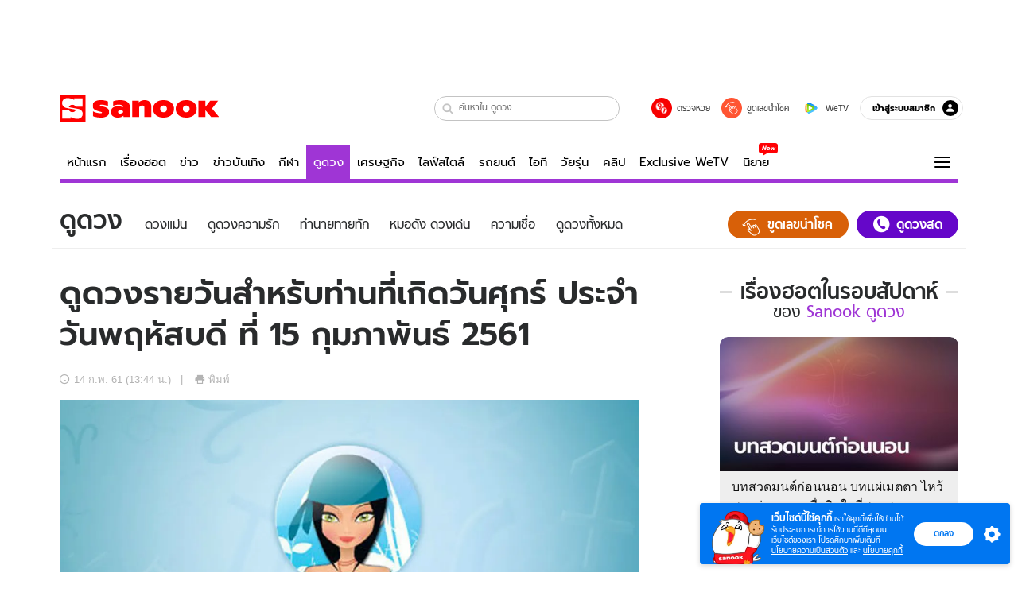

--- FILE ---
content_type: text/html; charset=utf-8
request_url: https://www.sanook.com/horoscope/132873/
body_size: 46495
content:
<!DOCTYPE html><html lang="th" class="isDesktop"><head><meta name="theme-color" content="#ED1C24"/><meta name="robots" content="max-image-preview:large, max-video-preview:-1"/><meta property="fb:app_id" content="1675028022749749"/><meta data-react-helmet="true" name="description" content=""/><meta data-react-helmet="true" name="keywords" content="สำหรับท่านที่เกิดวันศุกร์,ดูดวง,เช็คดวง,ดวงรายวัน,ดวง,ดวงวันนี้,ดวงแม่น"/><meta data-react-helmet="true" property="og:description" content=""/><meta data-react-helmet="true" property="og:url" content="https://www.sanook.com/horoscope/132873/"/><meta data-react-helmet="true" property="og:image" content="https://s.isanook.com/ho/0/ud/fxd/day/6_fri.jpg?ip/crop/w1200h700/q80/jpg"/><meta data-react-helmet="true" property="og:type" content="article"/><meta data-react-helmet="true" property="og:site_name" content="www.sanook.com/horoscope"/><meta data-react-helmet="true" name="twitter:site" content="@Sanook"/><meta data-react-helmet="true" name="twitter:card" content="summary_large_image"/><meta data-react-helmet="true" property="og:image:secure_url" content="https://s.isanook.com/ho/0/ud/fxd/day/6_fri.jpg?ip/crop/w1200h700/q80/jpg"/><meta data-react-helmet="true" property="og:image:type" content="image/jpeg"/><meta data-react-helmet="true" property="og:image:width" content="1200"/><meta data-react-helmet="true" property="og:image:height" content="700"/><meta data-react-helmet="true" name="twitter:image" content="https://s.isanook.com/ho/0/ud/fxd/day/6_fri.jpg?ip/crop/w1200h700/q80/jpg"/><meta data-react-helmet="true" name="twitter:domain" content="https://www.sanook.com/horoscope/132873/"/><meta data-react-helmet="true" id="tbl_image" name="image" content="https://s.isanook.com/ho/0/ud/fxd/day/6_fri.jpg?ip/crop/w1064h602/q80/webp"/><meta data-react-helmet="true" id="tbl_category" name="category" content="ดูดวง/ดวงแม่น"/><meta data-react-helmet="true" name="published_date" id="tbl_published_date" content="2018-02-14T13:44:00+07:00"/><meta data-react-helmet="true" name="SParse:pageclass" content="article"/><meta data-react-helmet="true" name="SParse:articleid" content="132873"/><meta data-react-helmet="true" name="SParse:publishtime" content="2018-02-14T13:44:00+07:00"/><meta data-react-helmet="true" name="SParse:editor" content="Peerawach Lertwanichcha"/><meta data-react-helmet="true" name="SParse:source" content="S! Horoscope"/><meta data-react-helmet="true" name="SParse:category" content="ดวงแม่น:[ดูดวงรายวัน]"/><meta data-react-helmet="true" name="SParse:keyword" content="สำหรับท่านที่เกิดวันศุกร์,ดูดวง,เช็คดวง,ดวงรายวัน,ดวง,ดวงวันนี้,ดวงแม่น"/><link rel="manifest" href="/manifest.json"/><link rel="apple-touch-icon-precomposed" href="https://s.isanook.com/sh/0/di/icon-sanook-144x144-08.png"/><link rel="shortcut icon" href="https://s.isanook.com/sh/0/di/sanook32x32.ico"/><link data-react-helmet="true" rel="image_src" href="https://s.isanook.com/ho/0/ud/fxd/day/6_fri.jpg?ip/crop/w1200h700/q80/jpg"/><link data-react-helmet="true" rel="canonical" href="https://www.sanook.com/horoscope/132873/" class="jsx-2063877150"/><script data-react-helmet="true" type="text/javascript">
          window.GTMFirstLoad = true;
          var objGTMInitialValue = {'contentPageFormat': 'readpage', 'contentChannel': 'horoscope', 'event': undefined, 'contentEditor': 'Peerawach Lertwanichcha', 'contentSource': 'S! Horoscope', 'articleRead': '1', 'contentUniqueID': '132873', 'contentEditorialType': 'editorial', 'contentPublicationDate': '2018-02-14', 'contentPublicationTime': '13:44', 'contentPartner': 'S! Horoscope', 'contentBrand': undefined, 'contentNumberOfCharacters': '1216', 'contentCategory': 'myhoro', 'contentTagPrimary': 'สำหรับท่านที่เกิดวันศุกร์', 'contentTagSecondary': 'ดูดวง', 'contentTags': 'สำหรับท่านที่เกิดวันศุกร์, ดูดวง, เช็คดวง, ดวงรายวัน, ดวง, ดวงวันนี้, ดวงแม่น', 'contentType': 'article'};
          var smiData = document.cookie.match('(^|; )' + 'smimid' + '=([^;]*)');

          objGTMInitialValue.userLogin = smiData === null ? 0 : 1;
          if (smiData && smiData !== null) {
            objGTMInitialValue.userSMI = smiData[2];
            objGTMInitialValue.userID = smiData[2];
          }

          var adsCookieRegex = document.cookie.match('(^|; )' + 'ads_optout' + '=([^;]*)');
          if (adsCookieRegex && adsCookieRegex !== null) {
            objGTMInitialValue.userNonPersonalizedAds = +adsCookieRegex[2];
          }

          dataLayer = [objGTMInitialValue];

          (function(w,d,s,l,i){w[l]=w[l]||[];w[l].push({'gtm.start':
          new Date().getTime(),event:'gtm.js'});var f=d.getElementsByTagName(s)[0],
          j=d.createElement(s),dl=l!='dataLayer'?'&l='+l:'';j.async=true;j.src=
          'https://www.googletagmanager.com/gtm.js?id='+i+dl;f.parentNode.insertBefore(j,f);
          })(window,document,'script','dataLayer','GTM-PNXLXRS');
        </script><script data-react-helmet="true" type="application/ld+json">{"@context":"https://schema.org","@type":"BreadcrumbList","itemListElement":[{"@type":"ListItem","position":1,"name":"Sanook","item":"https://www.sanook.com/"},{"@type":"ListItem","position":2,"name":"horoscope","item":"https://www.sanook.com/horoscope/"},{"@type":"ListItem","position":3,"name":"ดูดวงรายวันสำหรับท่านที่เกิดวันศุกร์ ประจำวันพฤหัสบดี ที่ 15 กุมภาพันธ์ 2561","item":"https://www.sanook.com/horoscope/132873/"}]}</script><script data-react-helmet="true" type="application/ld+json">{"@context":"http://schema.org/","@type":"NewsArticle","mainEntityOfPage":"https://www.sanook.com/horoscope/132873/","headline":"ดูดวงรายวันสำหรับท่านที่เกิดวันศุกร์ ประจำวันพฤหัสบดี ที่ 15 กุมภาพันธ์ 2561","image":["https://s.isanook.com/ho/0/ud/fxd/day/6_fri.jpg","https://s.isanook.com/ho/0/ud/fxd/day/6_fri.jpg?ip/resize/w728/q80/jpg"],"description":"ดูดวงรายวันสำหรับท่านที่เกิดวันศุกร์ ประจำวันพฤหัสบดี ที่ 15 กุมภาพันธ์ 2561","datePublished":"2018-02-14T13:44:00+07:00","dateModified":"2018-02-14T13:44:00+07:00","author":{"@type":"Person","name":"S! Horoscope","url":"https://www.sanook.com/horoscope/"},"publisher":{"@type":"Organization","name":"Sanook","logo":{"@type":"ImageObject","url":"//s.isanook.com/sr/0/images/logo-new-sanook.png"}}}</script><script type="text/javascript">
          window.THwhitelist = ['women', 'men', 'travel', 'movie', 'health', 'home', 'moshimoshi', 'sport', 'hitech', 'money', 'news', 'game', 'horoscope', 'campus', 'auto', 'music', 'podcasts', 'video', 'feedback', 'dictionary', 'lifestyle', 'it', 'entertain', 'chinanews', 'tastefulthailand'];
          function getPage(whitelist) {
  var loc = document.createElement('a');
  loc.href = window.location.href + '';
  var page = 'sanook';

  var _paths = loc.pathname.split('/');

  var _id = new RegExp('^/(?:.*)/([0-9]+)/').exec(loc.pathname);

  var matchedId = _id !== null && _id[1] > 0;
  const strHoroscope = 'horoscope';
  const horoscopePrefix = page + '.' + strHoroscope;
  var strVideo = 'video';
  var isVideo = _paths[1] === strVideo;

  if (isVideo) {
    var videoPrefix = page + '.' + strVideo + '.';
    var strChannel = 'channel';
    var strClip = 'clip';
    var strPlaylist = 'playlist';
    var strEmbed = 'embed';
    var strAuthAccept = 'auth-accept';
    var strPrivate = 'private';

    if (_paths[2] === strChannel) {
      return videoPrefix + strChannel;
    }

    if (_paths[2] === strAuthAccept) {
      return videoPrefix + strClip + '.' + strPrivate;
    }

    if (matchedId) {
      if (_paths[2] === strClip) {
        if (window.THVideoPrivate) {
          return videoPrefix + strClip + '.' + strPrivate;
        }

        return videoPrefix + strClip;
      } else if (_paths[2] === strPlaylist) {
        return videoPrefix + strPlaylist;
      } else if (_paths[2] === strEmbed) {
        return videoPrefix + strEmbed + '.' + _paths[3];
      }
    }
  }

  var strDictionary = 'dictionary';
  var isDictionary = _paths[1] === strDictionary;

  if (isDictionary) {
    if (_paths[2] === 'dict') {
      if (_paths[3] !== '') {
        var dictPrefix = strDictionary + '.' + 'dict' + '.';

        if (_paths[4] === 'search') {
          return dictPrefix + _paths[3] + '.' + 'search';
        } else {
          return dictPrefix + _paths[3];
        }
      } else {
        return strDictionary + '.dict';
      }
    } else {
      return strDictionary + '.index';
    }
  }

  if (_paths[1] === 'podcasts') {
    if (_paths[2] === 'program') {
      if (_paths[4]) {
        return 'sanook.podcasts.track';
      }

      return 'sanook.podcasts.program';
    }
  }

  if (_paths[1] === 'music') {
    if (_paths[2] === 'event') {
      if (_paths[3]) {
        return 'sanook.music.event.entry';
      }

      return 'sanook.music.event';
    }

    if (_paths[2] === 'liveradio') {
      if (_paths[3]) {
        return 'sanook.music.liveradio.entry';
      }

      return 'sanook.music.liveradio';
    }

    if (_paths[2] === 'chart' || _paths[2] === 'artist' || _paths[2] === 'playlist' || _paths[2] === 'album') {
      return 'sanook.music.' + _paths[2] + '.entry';
    }
  }

  const strFindLuckyNumbers = 'findluckynumbers';
  const isFindLuckyNumbers = _paths[1] === strHoroscope && _paths[2] === strFindLuckyNumbers;
  const regId = /^\d+$/;

  if (isFindLuckyNumbers) {
    let findLuckyNumbersPrefix = horoscopePrefix + '.' + _paths[2];

    if (_paths[3] !== '') {
      findLuckyNumbersPrefix = findLuckyNumbersPrefix + '.' + _paths[3];

      if (_paths[4].match(regId)) {
        return findLuckyNumbersPrefix + '.' + 'result';
      } else if (_paths[4] !== '') {
        return findLuckyNumbersPrefix + '.' + _paths[4];
      } else {
        return findLuckyNumbersPrefix;
      }
    } else {
      return horoscopePrefix + '.' + strFindLuckyNumbers;
    }
  }

  if (matchedId) {
    if (_paths[3] === 'gallery') {
      if (_paths[4] !== '') {
        page = page + '.' + _paths[1] + '.gallery.' + _paths[2];
      } else {
        page = page + '.' + _paths[1] + '.gallery';
      }
    } else {
      page = page + '.' + _paths[1] + '.entry';
    }
  } else {
    if (_paths.length > 4) {
      if (_paths[2] === 'search') {
        page = page + '.' + _paths[1] + '.search';
      } else if (_paths[2] === 'tag') {
        page = page + '.' + _paths[1] + '.tag';
      } else {
        page = page + '.' + _paths[1] + '.' + _paths[2] + '.' + _paths[3];
      }
    } else if (_paths.length > 3) {
      page = page + '.' + _paths[1] + '.' + _paths[2];
    } else if (_paths.length > 2) {
      if ((whitelist || window.THwhitelist).indexOf(_paths[1]) !== -1) {
        page = page + '.' + _paths[1] + '.index';
      } else {
        page = page + '.' + _paths[1] + '.tab';
      }
    } else {
      page = page + '.www.index';
    }
  }

  return page;
}
          window.THFirstLoad = true;
          window.page = getPage();
          ;(function () {
            var hth = document.createElement('script'); hth.type = 'text/javascript'
            hth.async = true
            hth.src = '//lvs2.truehits.in.th/dataa/d0004449.js'
            var s = document.getElementsByTagName('script')[0]; s.parentNode.insertBefore(hth, s)
          })()
        </script><script type="text/javascript">
      (function (s, a, n, o, O, k) {s['SanookAnalyticsObject'] = a; s[a] = s[a] || function () { (s[a].q = s[a].q || []).push(arguments) }, s[a].l = 1 * new Date(); k = O.createElement(n), m = O.getElementsByTagName(n)[0]; k.async = 1; k.src = o; m.parentNode.insertBefore(k, m)})(window, 'snSAL', 'script', 'https://sal.isanook.com/js/a102.js', document)
      snSAL('create', 'SA-8147095-6', 'auto')
    </script><script src="https://cdn.taboola.com/webpush/publishers/1011713/taboola-push-sdk.js" async=""></script><script async="" type="text/javascript" src="https://s.isanook.com/sh/0/js/pubmatic_desktop.1.0.0.js"></script><script async="" type="text/javascript" src="//static.criteo.net/js/ld/publishertag.js"></script><script async="" type="text/javascript" src="https://p3.isanook.com/sh/0/js/beacon.v1.js"></script><script type="text/javascript">
  !function(f,b,e,v,n,t,s)
  {if(f.fbq)return;n=f.fbq=function(){n.callMethod?
  n.callMethod.apply(n,arguments):n.queue.push(arguments)};
  if(!f._fbq)f._fbq=n;n.push=n;n.loaded=!0;n.version='2.0';
  n.queue=[];t=b.createElement(e);t.async=!0;
  t.src=v;s=b.getElementsByTagName(e)[0];
  s.parentNode.insertBefore(t,s)}(window, document,'script',
  'https://connect.facebook.net/en_US/fbevents.js');
  fbq('init', '1489944661112333');
  fbq('track', 'PageView');
    </script><noscript><img height="1" width="1" style="display:none" src="https://www.facebook.com/tr?id=1489944661112333&amp;ev=PageView&amp;noscript=1"/></noscript><script type="text/javascript">
        ;window.NREUM||(NREUM={});NREUM.init={distributed_tracing:{enabled:true},privacy:{cookies_enabled:false},ajax:{deny_list:["bam-cell.nr-data.net"]}};

;NREUM.loader_config={accountID:"497483",trustKey:"497483",agentID:"50994296",licenseKey:"8f062114d3",applicationID:"50891400"};
;NREUM.info={beacon:"bam.nr-data.net",errorBeacon:"bam.nr-data.net",licenseKey:"8f062114d3",applicationID:"50891400",sa:1};
;/*! For license information please see nr-loader-rum-1.246.1.min.js.LICENSE.txt */
(()=>{"use strict";var e,t,n={234:(e,t,n)=>{n.d(t,{P_:()=>h,Mt:()=>m,C5:()=>s,DL:()=>w,OP:()=>j,lF:()=>S,Yu:()=>_,Dg:()=>v,CX:()=>c,GE:()=>A,sU:()=>T});var r=n(8632),i=n(9567);const a={beacon:r.ce.beacon,errorBeacon:r.ce.errorBeacon,licenseKey:void 0,applicationID:void 0,sa:void 0,queueTime:void 0,applicationTime:void 0,ttGuid:void 0,user:void 0,account:void 0,product:void 0,extra:void 0,jsAttributes:{},userAttributes:void 0,atts:void 0,transactionName:void 0,tNamePlain:void 0},o={};function s(e){if(!e)throw new Error("All info objects require an agent identifier!");if(!o[e])throw new Error("Info for ".concat(e," was never set"));return o[e]}function c(e,t){if(!e)throw new Error("All info objects require an agent identifier!");o[e]=(0,i.D)(t,a),(0,r.Qy)(e,o[e],"info")}const d=e=>{if(!e||"string"!=typeof e)return!1;try{document.createDocumentFragment().querySelector(e)}catch{return!1}return!0};var u=n(7056),l=n(50);const f=()=>{const e={mask_selector:"*",block_selector:"[data-nr-block]",mask_input_options:{color:!1,date:!1,"datetime-local":!1,email:!1,month:!1,number:!1,range:!1,search:!1,tel:!1,text:!1,time:!1,url:!1,week:!1,textarea:!1,select:!1,password:!0}};return{feature_flags:[],proxy:{assets:void 0,beacon:void 0},privacy:{cookies_enabled:!0},ajax:{deny_list:void 0,block_internal:!0,enabled:!0,harvestTimeSeconds:10,autoStart:!0},distributed_tracing:{enabled:void 0,exclude_newrelic_header:void 0,cors_use_newrelic_header:void 0,cors_use_tracecontext_headers:void 0,allowed_origins:void 0},session:{domain:void 0,expiresMs:u.oD,inactiveMs:u.Hb},ssl:void 0,obfuscate:void 0,jserrors:{enabled:!0,harvestTimeSeconds:10,autoStart:!0},metrics:{enabled:!0,autoStart:!0},page_action:{enabled:!0,harvestTimeSeconds:30,autoStart:!0},page_view_event:{enabled:!0,autoStart:!0},page_view_timing:{enabled:!0,harvestTimeSeconds:30,long_task:!1,autoStart:!0},session_trace:{enabled:!0,harvestTimeSeconds:10,autoStart:!0},harvest:{tooManyRequestsDelay:60},session_replay:{autoStart:!0,enabled:!1,harvestTimeSeconds:60,sampling_rate:50,error_sampling_rate:50,collect_fonts:!1,inline_images:!1,inline_stylesheet:!0,mask_all_inputs:!0,get mask_text_selector(){return e.mask_selector},set mask_text_selector(t){d(t)?e.mask_selector=t+",[data-nr-mask]":null===t?e.mask_selector=t:(0,l.Z)("An invalid session_replay.mask_selector was provided and will not be used",t)},get block_class(){return"nr-block"},get ignore_class(){return"nr-ignore"},get mask_text_class(){return"nr-mask"},get block_selector(){return e.block_selector},set block_selector(t){d(t)?e.block_selector+=",".concat(t):""!==t&&(0,l.Z)("An invalid session_replay.block_selector was provided and will not be used",t)},get mask_input_options(){return e.mask_input_options},set mask_input_options(t){t&&"object"==typeof t?e.mask_input_options={...t,password:!0}:(0,l.Z)("An invalid session_replay.mask_input_option was provided and will not be used",t)}},spa:{enabled:!0,harvestTimeSeconds:10,autoStart:!0}}},g={},p="All configuration objects require an agent identifier!";function h(e){if(!e)throw new Error(p);if(!g[e])throw new Error("Configuration for ".concat(e," was never set"));return g[e]}function v(e,t){if(!e)throw new Error(p);g[e]=(0,i.D)(t,f()),(0,r.Qy)(e,g[e],"config")}function m(e,t){if(!e)throw new Error(p);var n=h(e);if(n){for(var r=t.split("."),i=0;i<r.length-1;i++)if("object"!=typeof(n=n[r[i]]))return;n=n[r[r.length-1]]}return n}const b={accountID:void 0,trustKey:void 0,agentID:void 0,licenseKey:void 0,applicationID:void 0,xpid:void 0},y={};function w(e){if(!e)throw new Error("All loader-config objects require an agent identifier!");if(!y[e])throw new Error("LoaderConfig for ".concat(e," was never set"));return y[e]}function A(e,t){if(!e)throw new Error("All loader-config objects require an agent identifier!");y[e]=(0,i.D)(t,b),(0,r.Qy)(e,y[e],"loader_config")}const _=(0,r.mF)().o;var x=n(385),D=n(6818);const k={buildEnv:D.Re,customTransaction:void 0,disabled:!1,distMethod:D.gF,isolatedBacklog:!1,loaderType:void 0,maxBytes:3e4,offset:Math.floor(x._A?.performance?.timeOrigin||x._A?.performance?.timing?.navigationStart||Date.now()),onerror:void 0,origin:""+x._A.location,ptid:void 0,releaseIds:{},session:void 0,xhrWrappable:"function"==typeof x._A.XMLHttpRequest?.prototype?.addEventListener,version:D.q4,denyList:void 0},E={};function j(e){if(!e)throw new Error("All runtime objects require an agent identifier!");if(!E[e])throw new Error("Runtime for ".concat(e," was never set"));return E[e]}function T(e,t){if(!e)throw new Error("All runtime objects require an agent identifier!");E[e]=(0,i.D)(t,k),(0,r.Qy)(e,E[e],"runtime")}function S(e){return function(e){try{const t=s(e);return!!t.licenseKey&&!!t.errorBeacon&&!!t.applicationID}catch(e){return!1}}(e)}},9567:(e,t,n)=>{n.d(t,{D:()=>i});var r=n(50);function i(e,t){try{if(!e||"object"!=typeof e)return(0,r.Z)("Setting a Configurable requires an object as input");if(!t||"object"!=typeof t)return(0,r.Z)("Setting a Configurable requires a model to set its initial properties");const n=Object.create(Object.getPrototypeOf(t),Object.getOwnPropertyDescriptors(t)),a=0===Object.keys(n).length?e:n;for(let o in a)if(void 0!==e[o])try{Array.isArray(e[o])&&Array.isArray(t[o])?n[o]=Array.from(new Set([...e[o],...t[o]])):"object"==typeof e[o]&&"object"==typeof t[o]?n[o]=i(e[o],t[o]):n[o]=e[o]}catch(e){(0,r.Z)("An error occurred while setting a property of a Configurable",e)}return n}catch(e){(0,r.Z)("An error occured while setting a Configurable",e)}}},6818:(e,t,n)=>{n.d(t,{Re:()=>i,gF:()=>a,q4:()=>r});const r="1.246.1",i="PROD",a="CDN"},385:(e,t,n)=>{n.d(t,{Nk:()=>u,Tt:()=>s,_A:()=>a,cv:()=>l,iS:()=>o,il:()=>r,ux:()=>c,v6:()=>i,w1:()=>d});const r="undefined"!=typeof window&&!!window.document,i="undefined"!=typeof WorkerGlobalScope&&("undefined"!=typeof self&&self instanceof WorkerGlobalScope&&self.navigator instanceof WorkerNavigator||"undefined"!=typeof globalThis&&globalThis instanceof WorkerGlobalScope&&globalThis.navigator instanceof WorkerNavigator),a=r?window:"undefined"!=typeof WorkerGlobalScope&&("undefined"!=typeof self&&self instanceof WorkerGlobalScope&&self||"undefined"!=typeof globalThis&&globalThis instanceof WorkerGlobalScope&&globalThis),o=Boolean("hidden"===a?.document?.visibilityState),s=(a?.location,/iPad|iPhone|iPod/.test(a.navigator?.userAgent)),c=s&&"undefined"==typeof SharedWorker,d=((()=>{const e=a.navigator?.userAgent?.match(/Firefox[/s](d+.d+)/);Array.isArray(e)&&e.length>=2&&e[1]})(),Boolean(r&&window.document.documentMode)),u=!!a.navigator?.sendBeacon,l=Math.floor(a?.performance?.timeOrigin||a?.performance?.timing?.navigationStart||Date.now())},1117:(e,t,n)=>{n.d(t,{w:()=>a});var r=n(50);const i={agentIdentifier:"",ee:void 0};class a{constructor(e){try{if("object"!=typeof e)return(0,r.Z)("shared context requires an object as input");this.sharedContext={},Object.assign(this.sharedContext,i),Object.entries(e).forEach((e=>{let[t,n]=e;Object.keys(i).includes(t)&&(this.sharedContext[t]=n)}))}catch(e){(0,r.Z)("An error occured while setting SharedContext",e)}}}},8e3:(e,t,n)=>{n.d(t,{L:()=>u,R:()=>c});var r=n(8325),i=n(1284),a=n(4322),o=n(3325);const s={};function c(e,t){const n={staged:!1,priority:o.p[t]||0};d(e),s[e].get(t)||s[e].set(t,n)}function d(e){e&&(s[e]||(s[e]=new Map))}function u(){let e=arguments.length>0&&void 0!==arguments[0]?arguments[0]:"",t=arguments.length>1&&void 0!==arguments[1]?arguments[1]:"feature";if(d(e),!e||!s[e].get(t))return o(t);s[e].get(t).staged=!0;const n=[...s[e]];function o(t){const n=e?r.ee.get(e):r.ee,o=a.X.handlers;if(n.backlog&&o){var s=n.backlog[t],c=o[t];if(c){for(var d=0;s&&d<s.length;++d)l(s[d],c);(0,i.D)(c,(function(e,t){(0,i.D)(t,(function(t,n){n[0].on(e,n[1])}))}))}delete o[t],n.backlog[t]=null,n.emit("drain-"+t,[])}}n.every((e=>{let[t,n]=e;return n.staged}))&&(n.sort(((e,t)=>e[1].priority-t[1].priority)),n.forEach((t=>{let[n]=t;s[e].delete(n),o(n)})))}function l(e,t){var n=e[1];(0,i.D)(t[n],(function(t,n){var r=e[0];if(n[0]===r){var i=n[1],a=e[3],o=e[2];i.apply(a,o)}}))}},8325:(e,t,n)=>{n.d(t,{A:()=>c,ee:()=>d});var r=n(8632),i=n(2210),a=n(234);class o{constructor(e){this.contextId=e}}var s=n(3117);const c="nr@context:".concat(s.a),d=function e(t,n){var r={},s={},u={},f=!1;try{f=16===n.length&&(0,a.OP)(n).isolatedBacklog}catch(e){}var g={on:h,addEventListener:h,removeEventListener:function(e,t){var n=r[e];if(!n)return;for(var i=0;i<n.length;i++)n[i]===t&&n.splice(i,1)},emit:function(e,n,r,i,a){!1!==a&&(a=!0);if(d.aborted&&!i)return;t&&a&&t.emit(e,n,r);for(var o=p(r),c=v(e),u=c.length,l=0;l<u;l++)c[l].apply(o,n);var f=b()[s[e]];f&&f.push([g,e,n,o]);return o},get:m,listeners:v,context:p,buffer:function(e,t){const n=b();if(t=t||"feature",g.aborted)return;Object.entries(e||{}).forEach((e=>{let[r,i]=e;s[i]=t,t in n||(n[t]=[])}))},abort:l,aborted:!1,isBuffering:function(e){return!!b()[s[e]]},debugId:n,backlog:f?{}:t&&"object"==typeof t.backlog?t.backlog:{}};return g;function p(e){return e&&e instanceof o?e:e?(0,i.X)(e,c,(()=>new o(c))):new o(c)}function h(e,t){r[e]=v(e).concat(t)}function v(e){return r[e]||[]}function m(t){return u[t]=u[t]||e(g,t)}function b(){return g.backlog}}(void 0,"globalEE"),u=(0,r.fP)();function l(){d.aborted=!0,d.backlog={}}u.ee||(u.ee=d)},5546:(e,t,n)=>{n.d(t,{E:()=>r,p:()=>i});var r=n(8325).ee.get("handle");function i(e,t,n,i,a){a?(a.buffer([e],i),a.emit(e,t,n)):(r.buffer([e],i),r.emit(e,t,n))}},4322:(e,t,n)=>{n.d(t,{X:()=>a});var r=n(5546);a.on=o;var i=a.handlers={};function a(e,t,n,a){o(a||r.E,i,e,t,n)}function o(e,t,n,i,a){a||(a="feature"),e||(e=r.E);var o=t[a]=t[a]||{};(o[n]=o[n]||[]).push([e,i])}},3239:(e,t,n)=>{n.d(t,{bP:()=>s,iz:()=>c,m$:()=>o});var r=n(385);let i=!1,a=!1;try{const e={get passive(){return i=!0,!1},get signal(){return a=!0,!1}};r._A.addEventListener("test",null,e),r._A.removeEventListener("test",null,e)}catch(e){}function o(e,t){return i||a?{capture:!!e,passive:i,signal:t}:!!e}function s(e,t){let n=arguments.length>2&&void 0!==arguments[2]&&arguments[2],r=arguments.length>3?arguments[3]:void 0;window.addEventListener(e,t,o(n,r))}function c(e,t){let n=arguments.length>2&&void 0!==arguments[2]&&arguments[2],r=arguments.length>3?arguments[3]:void 0;document.addEventListener(e,t,o(n,r))}},3117:(e,t,n)=>{n.d(t,{a:()=>r});const r=(0,n(4402).Rl)()},4402:(e,t,n)=>{n.d(t,{Rl:()=>o,ky:()=>s});var r=n(385);const i="xxxxxxxx-xxxx-4xxx-yxxx-xxxxxxxxxxxx";function a(e,t){return e?15&e[t]:16*Math.random()|0}function o(){const e=r._A?.crypto||r._A?.msCrypto;let t,n=0;return e&&e.getRandomValues&&(t=e.getRandomValues(new Uint8Array(31))),i.split("").map((e=>"x"===e?a(t,++n).toString(16):"y"===e?(3&a()|8).toString(16):e)).join("")}function s(e){const t=r._A?.crypto||r._A?.msCrypto;let n,i=0;t&&t.getRandomValues&&(n=t.getRandomValues(new Uint8Array(31)));const o=[];for(var s=0;s<e;s++)o.push(a(n,++i).toString(16));return o.join("")}},7056:(e,t,n)=>{n.d(t,{Bq:()=>r,Hb:()=>a,oD:()=>i});const r="NRBA",i=144e5,a=18e5},7894:(e,t,n)=>{function r(){return Math.round(performance.now())}n.d(t,{z:()=>r})},50:(e,t,n)=>{function r(e,t){"function"==typeof console.warn&&(console.warn("New Relic: ".concat(e)),t&&console.warn(t))}n.d(t,{Z:()=>r})},2587:(e,t,n)=>{n.d(t,{N:()=>c,T:()=>d});var r=n(8325),i=n(5546),a=n(3325);const o={stn:[a.D.sessionTrace],err:[a.D.jserrors,a.D.metrics],ins:[a.D.pageAction],spa:[a.D.spa],sr:[a.D.sessionReplay,a.D.sessionTrace]},s=new Set;function c(e,t){const n=r.ee.get(t);e&&"object"==typeof e&&(s.has(t)||Object.entries(e).forEach((e=>{let[t,r]=e;o[t]?o[t].forEach((e=>{r?(0,i.p)("feat-"+t,[],void 0,e,n):(0,i.p)("block-"+t,[],void 0,e,n),(0,i.p)("rumresp-"+t,[Boolean(r)],void 0,e,n)})):r&&(0,i.p)("feat-"+t,[],void 0,void 0,n),d[t]=Boolean(r)})),Object.keys(o).forEach((e=>{void 0===d[e]&&(o[e]?.forEach((t=>(0,i.p)("rumresp-"+e,[!1],void 0,t,n))),d[e]=!1)})),s.add(t))}const d={}},2210:(e,t,n)=>{n.d(t,{X:()=>i});var r=Object.prototype.hasOwnProperty;function i(e,t,n){if(r.call(e,t))return e[t];var i=n();if(Object.defineProperty&&Object.keys)try{return Object.defineProperty(e,t,{value:i,writable:!0,enumerable:!1}),i}catch(e){}return e[t]=i,i}},1284:(e,t,n)=>{n.d(t,{D:()=>r});const r=(e,t)=>Object.entries(e||{}).map((e=>{let[n,r]=e;return t(n,r)}))},4351:(e,t,n)=>{n.d(t,{P:()=>a});var r=n(8325);const i=()=>{const e=new WeakSet;return(t,n)=>{if("object"==typeof n&&null!==n){if(e.has(n))return;e.add(n)}return n}};function a(e){try{return JSON.stringify(e,i())}catch(e){try{r.ee.emit("internal-error",[e])}catch(e){}}}},3960:(e,t,n)=>{n.d(t,{K:()=>o,b:()=>a});var r=n(3239);function i(){return"undefined"==typeof document||"complete"===document.readyState}function a(e,t){if(i())return e();(0,r.bP)("load",e,t)}function o(e){if(i())return e();(0,r.iz)("DOMContentLoaded",e)}},8632:(e,t,n)=>{n.d(t,{EZ:()=>d,Qy:()=>c,ce:()=>a,fP:()=>o,gG:()=>u,mF:()=>s});var r=n(7894),i=n(385);const a={beacon:"bam.nr-data.net",errorBeacon:"bam.nr-data.net"};function o(){return i._A.NREUM||(i._A.NREUM={}),void 0===i._A.newrelic&&(i._A.newrelic=i._A.NREUM),i._A.NREUM}function s(){let e=o();return e.o||(e.o={ST:i._A.setTimeout,SI:i._A.setImmediate,CT:i._A.clearTimeout,XHR:i._A.XMLHttpRequest,REQ:i._A.Request,EV:i._A.Event,PR:i._A.Promise,MO:i._A.MutationObserver,FETCH:i._A.fetch}),e}function c(e,t,n){let i=o();const a=i.initializedAgents||{},s=a[e]||{};return Object.keys(s).length||(s.initializedAt={ms:(0,r.z)(),date:new Date}),i.initializedAgents={...a,[e]:{...s,[n]:t}},i}function d(e,t){o()[e]=t}function u(){return function(){let e=o();const t=e.info||{};e.info={beacon:a.beacon,errorBeacon:a.errorBeacon,...t}}(),function(){let e=o();const t=e.init||{};e.init={...t}}(),s(),function(){let e=o();const t=e.loader_config||{};e.loader_config={...t}}(),o()}},7956:(e,t,n)=>{n.d(t,{N:()=>i});var r=n(3239);function i(e){let t=arguments.length>1&&void 0!==arguments[1]&&arguments[1],n=arguments.length>2?arguments[2]:void 0,i=arguments.length>3?arguments[3]:void 0;(0,r.iz)("visibilitychange",(function(){if(t)return void("hidden"===document.visibilityState&&e());e(document.visibilityState)}),n,i)}},3081:(e,t,n)=>{n.d(t,{gF:()=>a,mY:()=>i,t9:()=>r,vz:()=>s,xS:()=>o});const r=n(3325).D.metrics,i="sm",a="cm",o="storeSupportabilityMetrics",s="storeEventMetrics"},7633:(e,t,n)=>{n.d(t,{t:()=>r});const r=n(3325).D.pageViewEvent},9251:(e,t,n)=>{n.d(t,{t:()=>r});const r=n(3325).D.pageViewTiming},5938:(e,t,n)=>{n.d(t,{W:()=>i});var r=n(8325);class i{constructor(e,t,n){this.agentIdentifier=e,this.aggregator=t,this.ee=r.ee.get(e),this.featureName=n,this.blocked=!1}}},7530:(e,t,n)=>{n.d(t,{j:()=>b});var r=n(3325),i=n(234),a=n(5546),o=n(8325),s=n(7894),c=n(8e3),d=n(3960),u=n(385),l=n(50),f=n(3081),g=n(8632);function p(){const e=(0,g.gG)();["setErrorHandler","finished","addToTrace","addRelease","addPageAction","setCurrentRouteName","setPageViewName","setCustomAttribute","interaction","noticeError","setUserId","setApplicationVersion","start"].forEach((t=>{e[t]=function(){for(var n=arguments.length,r=new Array(n),i=0;i<n;i++)r[i]=arguments[i];return function(t){for(var n=arguments.length,r=new Array(n>1?n-1:0),i=1;i<n;i++)r[i-1]=arguments[i];let a=[];return Object.values(e.initializedAgents).forEach((e=>{e.exposed&&e.api[t]&&a.push(e.api[t](...r))})),a.length>1?a:a[0]}(t,...r)}}))}var h=n(2587);const v=e=>{const t=e.startsWith("http");e+="/",n.p=t?e:"https://"+e};let m=!1;function b(e){let t=arguments.length>1&&void 0!==arguments[1]?arguments[1]:{},b=arguments.length>2?arguments[2]:void 0,y=arguments.length>3?arguments[3]:void 0,{init:w,info:A,loader_config:_,runtime:x={loaderType:b},exposed:D=!0}=t;const k=(0,g.gG)();A||(w=k.init,A=k.info,_=k.loader_config),(0,i.Dg)(e,w||{}),(0,i.GE)(e,_||{}),A.jsAttributes??={},u.v6&&(A.jsAttributes.isWorker=!0),(0,i.CX)(e,A);const E=(0,i.P_)(e),j=[A.beacon,A.errorBeacon];m||(m=!0,E.proxy.assets&&(v(E.proxy.assets),j.push(E.proxy.assets)),E.proxy.beacon&&j.push(E.proxy.beacon)),x.denyList=[...E.ajax.deny_list||[],...E.ajax.block_internal?j:[]],(0,i.sU)(e,x),p();const T=function(e,t){t||(0,c.R)(e,"api");const g={};var p=o.ee.get(e),h=p.get("tracer"),v="api-",m=v+"ixn-";function b(t,n,r,a){const o=(0,i.C5)(e);return null===n?delete o.jsAttributes[t]:(0,i.CX)(e,{...o,jsAttributes:{...o.jsAttributes,[t]:n}}),A(v,r,!0,a||null===n?"session":void 0)(t,n)}function y(){}["setErrorHandler","finished","addToTrace","addRelease"].forEach((e=>{g[e]=A(v,e,!0,"api")})),g.addPageAction=A(v,"addPageAction",!0,r.D.pageAction),g.setCurrentRouteName=A(v,"routeName",!0,r.D.spa),g.setPageViewName=function(t,n){if("string"==typeof t)return"/"!==t.charAt(0)&&(t="/"+t),(0,i.OP)(e).customTransaction=(n||"http://custom.transaction")+t,A(v,"setPageViewName",!0)()},g.setCustomAttribute=function(e,t){let n=arguments.length>2&&void 0!==arguments[2]&&arguments[2];if("string"==typeof e){if(["string","number","boolean"].includes(typeof t)||null===t)return b(e,t,"setCustomAttribute",n);(0,l.Z)("Failed to execute setCustomAttribute.\nNon-null value must be a string, number or boolean type, but a type of <".concat(typeof t,"> was provided."))}else(0,l.Z)("Failed to execute setCustomAttribute.\nName must be a string type, but a type of <".concat(typeof e,"> was provided."))},g.setUserId=function(e){if("string"==typeof e||null===e)return b("enduser.id",e,"setUserId",!0);(0,l.Z)("Failed to execute setUserId.\nNon-null value must be a string type, but a type of <".concat(typeof e,"> was provided."))},g.setApplicationVersion=function(e){if("string"==typeof e||null===e)return b("application.version",e,"setApplicationVersion",!1);(0,l.Z)("Failed to execute setApplicationVersion. Expected <String | null>, but got <".concat(typeof e,">."))},g.start=e=>{try{const t=e?"defined":"undefined";(0,a.p)(f.xS,["API/start/".concat(t,"/called")],void 0,r.D.metrics,p);const n=Object.values(r.D);if(void 0===e)e=n;else{if((e=Array.isArray(e)&&e.length?e:[e]).some((e=>!n.includes(e))))return(0,l.Z)("Invalid feature name supplied. Acceptable feature names are: ".concat(n));e.includes(r.D.pageViewEvent)||e.push(r.D.pageViewEvent)}e.forEach((e=>{p.emit("".concat(e,"-opt-in"))}))}catch(e){(0,l.Z)("An unexpected issue occurred",e)}},g.interaction=function(){return(new y).get()};var w=y.prototype={createTracer:function(e,t){var n={},i=this,o="function"==typeof t;return(0,a.p)(m+"tracer",[(0,s.z)(),e,n],i,r.D.spa,p),function(){if(h.emit((o?"":"no-")+"fn-start",[(0,s.z)(),i,o],n),o)try{return t.apply(this,arguments)}catch(e){throw h.emit("fn-err",[arguments,this,e],n),e}finally{h.emit("fn-end",[(0,s.z)()],n)}}}};function A(e,t,n,i){return function(){return(0,a.p)(f.xS,["API/"+t+"/called"],void 0,r.D.metrics,p),i&&(0,a.p)(e+t,[(0,s.z)(),...arguments],n?null:this,i,p),n?void 0:this}}function _(){n.e(75).then(n.bind(n,7438)).then((t=>{let{setAPI:n}=t;n(e),(0,c.L)(e,"api")})).catch((()=>(0,l.Z)("Downloading runtime APIs failed...")))}return["actionText","setName","setAttribute","save","ignore","onEnd","getContext","end","get"].forEach((e=>{w[e]=A(m,e,void 0,r.D.spa)})),g.noticeError=function(e,t){"string"==typeof e&&(e=new Error(e)),(0,a.p)(f.xS,["API/noticeError/called"],void 0,r.D.metrics,p),(0,a.p)("err",[e,(0,s.z)(),!1,t],void 0,r.D.jserrors,p)},u.il?(0,d.b)((()=>_()),!0):_(),g}(e,y);return(0,g.Qy)(e,T,"api"),(0,g.Qy)(e,D,"exposed"),(0,g.EZ)("activatedFeatures",h.T),T}},3325:(e,t,n)=>{n.d(t,{D:()=>r,p:()=>i});const r={ajax:"ajax",jserrors:"jserrors",metrics:"metrics",pageAction:"page_action",pageViewEvent:"page_view_event",pageViewTiming:"page_view_timing",sessionReplay:"session_replay",sessionTrace:"session_trace",spa:"spa"},i={[r.pageViewEvent]:1,[r.pageViewTiming]:2,[r.metrics]:3,[r.jserrors]:4,[r.ajax]:5,[r.sessionTrace]:6,[r.pageAction]:7,[r.spa]:8,[r.sessionReplay]:9}}},r={};function i(e){var t=r[e];if(void 0!==t)return t.exports;var a=r[e]={exports:{}};return n[e](a,a.exports,i),a.exports}i.m=n,i.d=(e,t)=>{for(var n in t)i.o(t,n)&&!i.o(e,n)&&Object.defineProperty(e,n,{enumerable:!0,get:t[n]})},i.f={},i.e=e=>Promise.all(Object.keys(i.f).reduce(((t,n)=>(i.f[n](e,t),t)),[])),i.u=e=>"nr-rum-1.246.1.min.js",i.o=(e,t)=>Object.prototype.hasOwnProperty.call(e,t),e={},t="NRBA-1.246.1.PROD:",i.l=(n,r,a,o)=>{if(e[n])e[n].push(r);else{var s,c;if(void 0!==a)for(var d=document.getElementsByTagName("script"),u=0;u<d.length;u++){var l=d[u];if(l.getAttribute("src")==n||l.getAttribute("data-webpack")==t+a){s=l;break}}s||(c=!0,(s=document.createElement("script")).charset="utf-8",s.timeout=120,i.nc&&s.setAttribute("nonce",i.nc),s.setAttribute("data-webpack",t+a),s.src=n),e[n]=[r];var f=(t,r)=>{s.onerror=s.onload=null,clearTimeout(g);var i=e[n];if(delete e[n],s.parentNode&&s.parentNode.removeChild(s),i&&i.forEach((e=>e(r))),t)return t(r)},g=setTimeout(f.bind(null,void 0,{type:"timeout",target:s}),12e4);s.onerror=f.bind(null,s.onerror),s.onload=f.bind(null,s.onload),c&&document.head.appendChild(s)}},i.r=e=>{"undefined"!=typeof Symbol&&Symbol.toStringTag&&Object.defineProperty(e,Symbol.toStringTag,{value:"Module"}),Object.defineProperty(e,"__esModule",{value:!0})},i.p="https://js-agent.newrelic.com/",(()=>{var e={50:0,832:0};i.f.j=(t,n)=>{var r=i.o(e,t)?e[t]:void 0;if(0!==r)if(r)n.push(r[2]);else{var a=new Promise(((n,i)=>r=e[t]=[n,i]));n.push(r[2]=a);var o=i.p+i.u(t),s=new Error;i.l(o,(n=>{if(i.o(e,t)&&(0!==(r=e[t])&&(e[t]=void 0),r)){var a=n&&("load"===n.type?"missing":n.type),o=n&&n.target&&n.target.src;s.message="Loading chunk "+t+" failed.\n("+a+": "+o+")",s.name="ChunkLoadError",s.type=a,s.request=o,r[1](s)}}),"chunk-"+t,t)}};var t=(t,n)=>{var r,a,[o,s,c]=n,d=0;if(o.some((t=>0!==e[t]))){for(r in s)i.o(s,r)&&(i.m[r]=s[r]);if(c)c(i)}for(t&&t(n);d<o.length;d++)a=o[d],i.o(e,a)&&e[a]&&e[a][0](),e[a]=0},n=self["webpackChunk:NRBA-1.246.1.PROD"]=self["webpackChunk:NRBA-1.246.1.PROD"]||[];n.forEach(t.bind(null,0)),n.push=t.bind(null,n.push.bind(n))})(),(()=>{var e=i(50);class t{addPageAction(t,n){(0,e.Z)("Call to agent api addPageAction failed. The page action feature is not currently initialized.")}setPageViewName(t,n){(0,e.Z)("Call to agent api setPageViewName failed. The page view feature is not currently initialized.")}setCustomAttribute(t,n,r){(0,e.Z)("Call to agent api setCustomAttribute failed. The js errors feature is not currently initialized.")}noticeError(t,n){(0,e.Z)("Call to agent api noticeError failed. The js errors feature is not currently initialized.")}setUserId(t){(0,e.Z)("Call to agent api setUserId failed. The js errors feature is not currently initialized.")}setApplicationVersion(t){(0,e.Z)("Call to agent api setApplicationVersion failed. The agent is not currently initialized.")}setErrorHandler(t){(0,e.Z)("Call to agent api setErrorHandler failed. The js errors feature is not currently initialized.")}finished(t){(0,e.Z)("Call to agent api finished failed. The page action feature is not currently initialized.")}addRelease(t,n){(0,e.Z)("Call to agent api addRelease failed. The js errors feature is not currently initialized.")}start(t){(0,e.Z)("Call to agent api addRelease failed. The agent is not currently initialized.")}}var n=i(3325),r=i(234);const a=Object.values(n.D);function o(e){const t={};return a.forEach((n=>{t[n]=function(e,t){return!1!==(0,r.Mt)(t,"".concat(e,".enabled"))}(n,e)})),t}var s=i(7530);var c=i(8e3),d=i(5938),u=i(3960),l=i(385);class f extends d.W{constructor(e,t,n){let i=!(arguments.length>3&&void 0!==arguments[3])||arguments[3];super(e,t,n),this.auto=i,this.abortHandler=void 0,this.featAggregate=void 0,this.onAggregateImported=void 0,!1===(0,r.Mt)(this.agentIdentifier,"".concat(this.featureName,".autoStart"))&&(this.auto=!1),this.auto&&(0,c.R)(e,n)}importAggregator(){let t=arguments.length>0&&void 0!==arguments[0]?arguments[0]:{};if(this.featAggregate)return;if(!this.auto)return void this.ee.on("".concat(this.featureName,"-opt-in"),(()=>{(0,c.R)(this.agentIdentifier,this.featureName),this.auto=!0,this.importAggregator()}));const n=l.il&&!0===(0,r.Mt)(this.agentIdentifier,"privacy.cookies_enabled");let a;this.onAggregateImported=new Promise((e=>{a=e}));const o=async()=>{let r;try{if(n){const{setupAgentSession:e}=await i.e(75).then(i.bind(i,3228));r=e(this.agentIdentifier)}}catch(t){(0,e.Z)("A problem occurred when starting up session manager. This page will not start or extend any session.",t)}try{if(!this.shouldImportAgg(this.featureName,r))return(0,c.L)(this.agentIdentifier,this.featureName),void a(!1);const{lazyFeatureLoader:e}=await i.e(75).then(i.bind(i,8582)),{Aggregate:n}=await e(this.featureName,"aggregate");this.featAggregate=new n(this.agentIdentifier,this.aggregator,t),a(!0)}catch(t){(0,e.Z)("Downloading and initializing ".concat(this.featureName," failed..."),t),this.abortHandler?.(),(0,c.L)(this.agentIdentifier,this.featureName),a(!1)}};l.il?(0,u.b)((()=>o()),!0):o()}shouldImportAgg(e,t){return e!==n.D.sessionReplay||!!r.Yu.MO&&(!1!==(0,r.Mt)(this.agentIdentifier,"session_trace.enabled")&&(!!t?.isNew||!!t?.state.sessionReplayMode))}}var g=i(7633);class p extends f{static featureName=g.t;constructor(e,t){let n=!(arguments.length>2&&void 0!==arguments[2])||arguments[2];super(e,t,g.t,n),this.importAggregator()}}var h=i(1117),v=i(1284);class m extends h.w{constructor(e){super(e),this.aggregatedData={}}store(e,t,n,r,i){var a=this.getBucket(e,t,n,i);return a.metrics=function(e,t){t||(t={count:0});return t.count+=1,(0,v.D)(e,(function(e,n){t[e]=b(n,t[e])})),t}(r,a.metrics),a}merge(e,t,n,r,i){var a=this.getBucket(e,t,r,i);if(a.metrics){var o=a.metrics;o.count+=n.count,(0,v.D)(n,(function(e,t){if("count"!==e){var r=o[e],i=n[e];i&&!i.c?o[e]=b(i.t,r):o[e]=function(e,t){if(!t)return e;t.c||(t=y(t.t));return t.min=Math.min(e.min,t.min),t.max=Math.max(e.max,t.max),t.t+=e.t,t.sos+=e.sos,t.c+=e.c,t}(i,o[e])}}))}else a.metrics=n}storeMetric(e,t,n,r){var i=this.getBucket(e,t,n);return i.stats=b(r,i.stats),i}getBucket(e,t,n,r){this.aggregatedData[e]||(this.aggregatedData[e]={});var i=this.aggregatedData[e][t];return i||(i=this.aggregatedData[e][t]={params:n||{}},r&&(i.custom=r)),i}get(e,t){return t?this.aggregatedData[e]&&this.aggregatedData[e][t]:this.aggregatedData[e]}take(e){for(var t={},n="",r=!1,i=0;i<e.length;i++)t[n=e[i]]=w(this.aggregatedData[n]),t[n].length&&(r=!0),delete this.aggregatedData[n];return r?t:null}}function b(e,t){return null==e?function(e){e?e.c++:e={c:1};return e}(t):t?(t.c||(t=y(t.t)),t.c+=1,t.t+=e,t.sos+=e*e,e>t.max&&(t.max=e),e<t.min&&(t.min=e),t):{t:e}}function y(e){return{t:e,min:e,max:e,sos:e*e,c:1}}function w(e){return"object"!=typeof e?[]:(0,v.D)(e,A)}function A(e,t){return t}var _=i(8632),x=i(4402),D=i(4351);var k=i(5546),E=i(7956),j=i(3239),T=i(7894),S=i(9251);class N extends f{static featureName=S.t;constructor(e,t){let n=!(arguments.length>2&&void 0!==arguments[2])||arguments[2];super(e,t,S.t,n),l.il&&((0,E.N)((()=>(0,k.p)("docHidden",[(0,T.z)()],void 0,S.t,this.ee)),!0),(0,j.bP)("pagehide",(()=>(0,k.p)("winPagehide",[(0,T.z)()],void 0,S.t,this.ee))),this.importAggregator())}}var C=i(3081);class P extends f{static featureName=C.t9;constructor(e,t){let n=!(arguments.length>2&&void 0!==arguments[2])||arguments[2];super(e,t,C.t9,n),this.importAggregator()}}new class extends t{constructor(t){let n=arguments.length>1&&void 0!==arguments[1]?arguments[1]:(0,x.ky)(16);super(),l._A?(this.agentIdentifier=n,this.sharedAggregator=new m({agentIdentifier:this.agentIdentifier}),this.features={},this.desiredFeatures=new Set(t.features||[]),this.desiredFeatures.add(p),Object.assign(this,(0,s.j)(this.agentIdentifier,t,t.loaderType||"agent")),this.run()):(0,e.Z)("Failed to initial the agent. Could not determine the runtime environment.")}get config(){return{info:(0,r.C5)(this.agentIdentifier),init:(0,r.P_)(this.agentIdentifier),loader_config:(0,r.DL)(this.agentIdentifier),runtime:(0,r.OP)(this.agentIdentifier)}}run(){const t="features";try{const r=o(this.agentIdentifier),i=[...this.desiredFeatures];i.sort(((e,t)=>n.p[e.featureName]-n.p[t.featureName])),i.forEach((t=>{if(r[t.featureName]||t.featureName===n.D.pageViewEvent){const i=function(e){switch(e){case n.D.ajax:return[n.D.jserrors];case n.D.sessionTrace:return[n.D.ajax,n.D.pageViewEvent];case n.D.sessionReplay:return[n.D.sessionTrace];case n.D.pageViewTiming:return[n.D.pageViewEvent];default:return[]}}(t.featureName);i.every((e=>r[e]))||(0,e.Z)("".concat(t.featureName," is enabled but one or more dependent features has been disabled (").concat((0,D.P)(i),"). This may cause unintended consequences or missing data...")),this.features[t.featureName]=new t(this.agentIdentifier,this.sharedAggregator)}})),(0,_.Qy)(this.agentIdentifier,this.features,t)}catch(n){(0,e.Z)("Failed to initialize all enabled instrument classes (agent aborted) -",n);for(const e in this.features)this.features[e].abortHandler?.();const r=(0,_.fP)();return delete r.initializedAgents[this.agentIdentifier]?.api,delete r.initializedAgents[this.agentIdentifier]?.[t],delete this.sharedAggregator,r.ee?.abort(),delete r.ee?.get(this.agentIdentifier),!1}}addToTrace(t){(0,e.Z)("Call to agent api addToTrace failed. The session trace feature is not currently initialized.")}setCurrentRouteName(t){(0,e.Z)("Call to agent api setCurrentRouteName failed. The spa feature is not currently initialized.")}interaction(){(0,e.Z)("Call to agent api interaction failed. The spa feature is not currently initialized.")}}({features:[p,N,P],loaderType:"lite"})})()})();
        </script><meta name="viewport" content="width=device-width"/><meta charSet="utf-8"/><title>ดูดวงรายวันสำหรับท่านที่เกิดวันศุกร์ ประจำวันพฤหัสบดี ที่ 15 กุมภาพันธ์ 2561 </title><meta name="robots" content="index,follow"/><meta name="googlebot" content="index,follow"/><meta property="og:title" content="ดูดวงรายวันสำหรับท่านที่เกิดวันศุกร์ ประจำวันพฤหัสบดี ที่ 15 กุมภาพันธ์ 2561"/><meta name="next-head-count" content="6"/><link rel="preload" href="//s.isanook.com/sr/0/_next/static/css/7288c74a0d70729b49d8.css" as="style"/><link rel="stylesheet" href="//s.isanook.com/sr/0/_next/static/css/7288c74a0d70729b49d8.css" data-n-g=""/><noscript data-n-css=""></noscript><script defer="" nomodule="" src="//s.isanook.com/sr/0/_next/static/chunks/polyfills-0229a34e8a72c4db8a34.js"></script><script defer="" src="//s.isanook.com/sr/0/_next/static/chunks/6863-54725cbc635c0c01e023.js"></script><script defer="" src="//s.isanook.com/sr/0/_next/static/chunks/1216-c874f708f5b975cd971b.js"></script><script defer="" src="//s.isanook.com/sr/0/_next/static/chunks/1033-408d7c817bb914e45a63.js"></script><script defer="" src="//s.isanook.com/sr/0/_next/static/chunks/5947-d7ade25d1da093520cbb.js"></script><script defer="" src="//s.isanook.com/sr/0/_next/static/chunks/5616-140f9855c53e2b6fa589.js"></script><script defer="" src="//s.isanook.com/sr/0/_next/static/chunks/1348-af6e0488e48139cc0880.js"></script><script defer="" src="//s.isanook.com/sr/0/_next/static/chunks/6066-12c77ac611a4332b163f.js"></script><script defer="" src="//s.isanook.com/sr/0/_next/static/chunks/1418-edc6f9e1892964879e24.js"></script><script defer="" src="//s.isanook.com/sr/0/_next/static/chunks/4375.8699d371d963853d74e6.js"></script><script defer="" src="//s.isanook.com/sr/0/_next/static/chunks/6697-dfd13a862503f37cec1f.js"></script><script defer="" src="//s.isanook.com/sr/0/_next/static/chunks/4777-213ee3afeb63413be164.js"></script><script defer="" src="//s.isanook.com/sr/0/_next/static/chunks/1691-1c503ffb752afe2da54f.js"></script><script defer="" src="//s.isanook.com/sr/0/_next/static/chunks/9585-0d517c89a62e71859d14.js"></script><script defer="" src="//s.isanook.com/sr/0/_next/static/chunks/4170-6ec55ca80e7283041ff8.js"></script><script defer="" src="//s.isanook.com/sr/0/_next/static/chunks/6277-06c74c2e344e9b28ce2e.js"></script><script defer="" src="//s.isanook.com/sr/0/_next/static/chunks/6012.8be4cdd1ff177a7e5c52.js"></script><script defer="" src="//s.isanook.com/sr/0/_next/static/chunks/6942.0de292422bb713a3abf1.js"></script><script defer="" src="//s.isanook.com/sr/0/_next/static/chunks/4048.206db6df977e9c6d2c38.js"></script><script defer="" src="//s.isanook.com/sr/0/_next/static/chunks/2358.d2f9d31c55608b430953.js"></script><script defer="" src="//s.isanook.com/sr/0/_next/static/chunks/1388.15f65bd42e16e2472fb5.js"></script><script defer="" src="//s.isanook.com/sr/0/_next/static/chunks/5337-b58e5c79d75abe217695.js"></script><script defer="" src="//s.isanook.com/sr/0/_next/static/chunks/2206.95e90f14bbfd588b99e8.js"></script><script src="//s.isanook.com/sr/0/_next/static/chunks/webpack-41a93636484feab7a29a.js" defer=""></script><script src="//s.isanook.com/sr/0/_next/static/chunks/framework-e16941500a7e56282609.js" defer=""></script><script src="//s.isanook.com/sr/0/_next/static/chunks/main-e6f66edeac3b3a3f7b2c.js" defer=""></script><script src="//s.isanook.com/sr/0/_next/static/chunks/pages/_app-fad477f999254185d493.js" defer=""></script><script src="//s.isanook.com/sr/0/_next/static/chunks/1575-bbba7bd5ae02bbb95885.js" defer=""></script><script src="//s.isanook.com/sr/0/_next/static/chunks/2962-39a9767a33fe8b9d31f2.js" defer=""></script><script src="//s.isanook.com/sr/0/_next/static/chunks/1354-6110bd3d72d24a65ab45.js" defer=""></script><script src="//s.isanook.com/sr/0/_next/static/chunks/6261-ee4af143a6a0a29cda4f.js" defer=""></script><script src="//s.isanook.com/sr/0/_next/static/chunks/872-e5d1754af053cc9ac969.js" defer=""></script><script src="//s.isanook.com/sr/0/_next/static/chunks/1639-7197dea42c46a302123c.js" defer=""></script><script src="//s.isanook.com/sr/0/_next/static/chunks/7591-c453abc9905e6fdce937.js" defer=""></script><script src="//s.isanook.com/sr/0/_next/static/chunks/6043-b26f586aab8da5fef49d.js" defer=""></script><script src="//s.isanook.com/sr/0/_next/static/chunks/4160-e29c260880ca4c62141f.js" defer=""></script><script src="//s.isanook.com/sr/0/_next/static/chunks/9327-dc2a0a725843d1938a7b.js" defer=""></script><script src="//s.isanook.com/sr/0/_next/static/chunks/953-9b0cb169267d462bc146.js" defer=""></script><script src="//s.isanook.com/sr/0/_next/static/chunks/5257-cfa6b67946d9669175fe.js" defer=""></script><script src="//s.isanook.com/sr/0/_next/static/chunks/6988-584bd9b7f5fb2084b771.js" defer=""></script><script src="//s.isanook.com/sr/0/_next/static/chunks/pages/common/entry-a66a8d5a4eb4179638de.js" defer=""></script><script src="//s.isanook.com/sr/0/_next/static/7gEEYRLnCCRGER9wfMHcl/_buildManifest.js" defer=""></script><script src="//s.isanook.com/sr/0/_next/static/7gEEYRLnCCRGER9wfMHcl/_ssgManifest.js" defer=""></script><style id="__jsx-1937502246">@font-face{font-family:'sukhumvit';src:url('//s.isanook.com/sr/0/fonts/sukhumvit/SukhumvitReg.woff2') format('woff2'), url('//s.isanook.com/sr/0/fonts/sukhumvit/SukhumvitReg.woff') format('woff');font-weight:400;font-style:normal;font-display:swap;}@font-face{font-family:'sukhumvit';src:url('//s.isanook.com/sr/0/fonts/sukhumvit/SukhumvitBold.woff2') format('woff2'), url('//s.isanook.com/sr/0/fonts/sukhumvit/SukhumvitBold.woff') format('woff');font-weight:700;font-style:normal;font-display:swap;}@font-face{font-family:'sukhumvit-fallback';size-adjust:88%;src:local('Arial');}@font-face{font-family:'prompt';src:url('//s.isanook.com/sr/0/fonts/prompt/prompt-regular-webfont.woff2') format('woff2'), url('//s.isanook.com/sr/0/fonts/prompt/prompt-regular-webfont.woff') format('woff');font-weight:400;font-style:normal;font-display:swap;}@font-face{font-family:'prompt';src:url('//s.isanook.com/sr/0/fonts/prompt/prompt-semibold-webfont.woff2') format('woff2'), url('//s.isanook.com/sr/0/fonts/prompt/prompt-semibold-webfont.woff') format('woff');font-weight:600;font-style:normal;font-display:swap;}@font-face{font-family:'prompt';src:url('//s.isanook.com/sr/0/fonts/prompt/prompt-bold-webfont.woff2') format('woff2'), url('//s.isanook.com/sr/0/fonts/prompt/prompt-bold-webfont.woff') format('woff');font-weight:700;font-style:normal;font-display:swap;}@font-face{font-family:'Prompt-fallback';size-adjust:104.5%;ascent-override:90%;src:local('Arial');}@font-face{font-family:'base-icon';src:url('//s.isanook.com/sr/0/fonts/icon/base-icon-v1.0.53.woff2') format('woff2'), url('//s.isanook.com/sr/0/fonts/icon/base-icon-v1.0.53.woff') format('woff');font-weight:700;font-style:normal;font-display:block;}@font-face{font-family:'Ellipsis';src:local('Arial');unicode-range:U+2026;}@-webkit-keyframes fadeIn{0%{opacity:0;}100%{opacity:1;}}@keyframes fadeIn{0%{opacity:0;}100%{opacity:1;}}.isDesktop .HomeToday .PostStandard,.isDesktop .CategoryToday .PostStandard{-webkit-animation:fadeIn 0.4s;animation:fadeIn 0.4s;}.isDesktop .billboardFrame{-webkit-animation:fadeIn 0.6s;animation:fadeIn 0.6s;}</style><style id="__jsx-3623168590">[data-google-query-id][id^='rgpt-'][style*='height']{height:auto !important;}</style><style id="__jsx-1951450189">.UniversalB.jsx-1951450189{display:none;}</style><style id="__jsx-158250656">.BillboardPremium.jsx-158250656{-webkit-transition:all 0.5s;transition:all 0.5s;visibility:hidden;min-height:90px;}.BillboardPremium.jsx-158250656 .container.jsx-158250656{padding:0;position:unset;}.BillboardPremium.jsx-158250656 .floating.jsx-158250656{-webkit-transition:all 0.5s;transition:all 0.5s;position:absolute;left:0;top:-90px;right:0;z-index:10001;background-color:#f7f8f9;}.BillboardPremium.jsx-158250656 .adWrapOverflow.jsx-158250656{-webkit-transition:all 0.5s;transition:all 0.5s;overflow:hidden;height:0px;}.BillboardPremium.jsx-158250656 .adWrap.jsx-158250656{display:-webkit-box;display:-webkit-flex;display:-ms-flexbox;display:flex;-webkit-box-pack:center;-webkit-justify-content:center;-ms-flex-pack:center;justify-content:center;}.BillboardPremium.isSticky.jsx-158250656 .floating.jsx-158250656{position:fixed;}.BillboardPremium.isNot1by1Dimension.jsx-158250656{visibility:visible;padding-bottom:undefinedpx;}.BillboardPremium.isNot1by1Dimension.jsx-158250656 .floating.jsx-158250656{top:0;}.BillboardPremium.isNot1by1Dimension.jsx-158250656 .adWrapOverflow.jsx-158250656{height:undefinedpx;}.BillboardPremium.enableBillboardSkin.jsx-158250656,.BillboardPremium.enableSectionSm.jsx-158250656{visibility:visible;padding-bottom:90px;}.BillboardPremium.enableBillboardSkin.jsx-158250656 .floating.jsx-158250656,.BillboardPremium.enableSectionSm.jsx-158250656 .floating.jsx-158250656{top:0;}.BillboardPremium.enableBillboardSkin.jsx-158250656 .adWrapOverflow.jsx-158250656,.BillboardPremium.enableBillboardSkin.jsx-158250656 .adWrap.jsx-158250656,.BillboardPremium.enableSectionSm.jsx-158250656 .adWrapOverflow.jsx-158250656,.BillboardPremium.enableSectionSm.jsx-158250656 .adWrap.jsx-158250656{display:none;}.BillboardPremium.enableBillboardSkin.jsx-158250656 .floating.jsx-158250656{background:none;}.BillboardPremium.isEmpty.jsx-158250656{display:none;}.BillboardPremium.jsx-158250656 .container.jsx-158250656{background:transparent;}</style><style id="__jsx-2351424634">.Logo.jsx-2351424634{margin:0 5px 0 0;background-image:url('//s.isanook.com/sr/0/images/logo-sanook-n.svg');background-repeat:no-repeat;background-position:center;background-size:cover;width:200px;height:33px;display:inline-block;}.Logo.jsx-2351424634 a.jsx-2351424634{display:block;text-indent:-9999px;height:100%;}.grayscale .Logo.jsx-2351424634{width:240px;height:36px;background-image:url('//s.isanook.com/sr/0/images/logo-sanook-nb.svg'), url('//s.isanook.com/sr/0/images/ribbon.svg');background-repeat:no-repeat;background-position:right center,-1px center;background-size:auto 33px,auto 36px;}</style><style id="__jsx-2373554717">.Search.jsx-2373554717 label.jsx-2373554717{position:relative;margin-bottom:0;z-index:1;}.Search.jsx-2373554717 input.jsx-2373554717{font-family: sukhumvit, sukhumvit-fallback; font-weight: 400; font-size: 0.8125rem; line-height:32px;width:233px;height:31px;border:1px solid #c3c3c3;border-radius:20px;padding-top:1px;padding-left:30px;outline:none;}.Search.jsx-2373554717 input.jsx-2373554717::-webkit-input-placeholder{line-height:31px;}.Search.jsx-2373554717 button.jsx-2373554717{display:block;position:absolute;left:5px;top:50%;-webkit-transform:translateY(-50%);-ms-transform:translateY(-50%);transform:translateY(-50%);border:none;background-color:transparent;color:#c3c3c3;cursor:pointer;outline:none;padding-left:5px;}.Search.jsx-2373554717 button.jsx-2373554717 i.jsx-2373554717{vertical-align:-2px;}</style><style id="__jsx-477766287">a.jsx-477766287{font-family: sukhumvit, sukhumvit-fallback; font-weight: 400; font-size: 0.75rem; color:#3d3d3d;display:block;line-height:26px;position:relative;padding-left:32px;}a.jsx-477766287 span.jsx-477766287{width:26px;height:26px;display:inline-block;border-radius:50%;position:absolute;left:0;top:0;}a.jsx-477766287 img.jsx-477766287{width:22px;position:absolute;top:50%;left:50%;-webkit-transform:translate(-50%,-50%);-ms-transform:translate(-50%,-50%);transform:translate(-50%,-50%);}.comic.jsx-477766287 a.jsx-477766287 img.jsx-477766287{width:100%;}@media (hover:hover){a.jsx-477766287:hover b.jsx-477766287{-webkit-text-decoration:underline;text-decoration:underline;}}a.jsx-477766287 b.jsx-477766287{font-family: sukhumvit, sukhumvit-fallback; font-weight: 400;;}li.jsx-477766287{margin-right:14px;height:26px;display:inline-block;}li.lotto.jsx-477766287 span.jsx-477766287{background-color:#f70000;}li.horo.jsx-477766287 span.jsx-477766287{background-color:#9F35D5;}li.joox.jsx-477766287 span.jsx-477766287{background-color:#00cb5e;}li.wetv.jsx-477766287 span.jsx-477766287{background-color:#f9f9f9;}li.pubg.jsx-477766287 span.jsx-477766287{background-color:#ffce00;}li.findnumber.jsx-477766287 span.jsx-477766287{background-color:#FF5533;}</style><style id="__jsx-3850061927">.SynergyList.jsx-3850061927{display:-webkit-box;display:-webkit-flex;display:-ms-flexbox;display:flex;-webkit-align-items:center;-webkit-box-align:center;-ms-flex-align:center;align-items:center;padding:0 0 0 40px;}.grayscale .SynergyList.jsx-3850061927{-webkit-filter:grayscale(0.95);filter:grayscale(0.95);}</style><style id="__jsx-1988920803">.MainHeaderDesktop.jsx-1988920803{padding-top:30px;padding-bottom:30px;position:relative;z-index:25;}.MainHeaderDesktop.jsx-1988920803 .logo:has(> img){-webkit-flex:0 0 21%;-ms-flex:0 0 21%;flex:0 0 21%;max-width:21%;position:relative;padding-left:45px;}.MainHeaderDesktop.jsx-1988920803 .logo:has(> img)>img.jsx-1988920803{position:absolute;left:10px;top:-5px;}.MainHeaderDesktop.jsx-1988920803 .search{-webkit-flex:0 0 83%;-ms-flex:0 0 83%;flex:0 0 83%;max-width:83%;padding-right:0;}.SearchWrap.jsx-1988920803{display:-webkit-box;display:-webkit-flex;display:-ms-flexbox;display:flex;-webkit-align-items:center;-webkit-box-align:center;-ms-flex-align:center;align-items:center;-webkit-box-pack:end;-webkit-justify-content:flex-end;-ms-flex-pack:end;justify-content:flex-end;min-height:32px;}.MemberWrap.jsx-1988920803{display:-webkit-box;display:-webkit-flex;display:-ms-flexbox;display:flex;-webkit-align-items:center;-webkit-box-align:center;-ms-flex-align:center;align-items:center;-webkit-box-pack:end;-webkit-justify-content:flex-end;-ms-flex-pack:end;justify-content:flex-end;}.SubMenuWrap.jsx-1988920803{position:absolute;left:0;right:0;top:93px;z-index:22;height:0;overflow:hidden;-webkit-transition:all 0.3s ease-out;transition:all 0.3s ease-out;}.SubMenuWrap.open.jsx-1988920803{height:542px;}</style><style id="__jsx-3625405556">.li.jsx-3625405556 a.jsx-3625405556{padding:10px 8.7px;color:#000;display:block;text-align:center;}@media (hover:hover){.li.jsx-3625405556 a.jsx-3625405556:hover{color:#f70000;}.grayscale .li.jsx-3625405556 a.jsx-3625405556:hover{color:#666;}}.li.active.jsx-3625405556 a.jsx-3625405556{background-color:#f70000;color:#fff;}.li.active.jsx-3625405556 a.jsx-3625405556:hover{color:#fff;}.grayscale .li.active.jsx-3625405556 a.jsx-3625405556{background-color:#444;}.li.new.jsx-3625405556 a.jsx-3625405556{position:relative;}.li.new.jsx-3625405556 a.jsx-3625405556:after{content:'';right:-3px;top:-3px;width:24px;height:17px;position:absolute;background-image:url(//s.isanook.com/sr/0/images/ic-new.svg);background-repeat:no-repeat;}.grayscale .li.new.jsx-3625405556 a.jsx-3625405556:after{-webkit-filter:grayscale(0.95);filter:grayscale(0.95);}</style><style id="__jsx-207090612">.li.jsx-207090612 a.jsx-207090612{padding:10px 8.7px;color:#000;display:block;text-align:center;}@media (hover:hover){.li.jsx-207090612 a.jsx-207090612:hover{color:#FB4F00;}.grayscale .li.jsx-207090612 a.jsx-207090612:hover{color:#666;}}.li.active.jsx-207090612 a.jsx-207090612{background-color:#FB4F00;color:#fff;}.li.active.jsx-207090612 a.jsx-207090612:hover{color:#fff;}.grayscale .li.active.jsx-207090612 a.jsx-207090612{background-color:#444;}.li.new.jsx-207090612 a.jsx-207090612{position:relative;}.li.new.jsx-207090612 a.jsx-207090612:after{content:'';right:-3px;top:-3px;width:24px;height:17px;position:absolute;background-image:url(//s.isanook.com/sr/0/images/ic-new.svg);background-repeat:no-repeat;}.grayscale .li.new.jsx-207090612 a.jsx-207090612:after{-webkit-filter:grayscale(0.95);filter:grayscale(0.95);}</style><style id="__jsx-3918242612">.li.jsx-3918242612 a.jsx-3918242612{padding:10px 8.7px;color:#000;display:block;text-align:center;}@media (hover:hover){.li.jsx-3918242612 a.jsx-3918242612:hover{color:#5640fd;}.grayscale .li.jsx-3918242612 a.jsx-3918242612:hover{color:#666;}}.li.active.jsx-3918242612 a.jsx-3918242612{background-color:#5640fd;color:#fff;}.li.active.jsx-3918242612 a.jsx-3918242612:hover{color:#fff;}.grayscale .li.active.jsx-3918242612 a.jsx-3918242612{background-color:#444;}.li.new.jsx-3918242612 a.jsx-3918242612{position:relative;}.li.new.jsx-3918242612 a.jsx-3918242612:after{content:'';right:-3px;top:-3px;width:24px;height:17px;position:absolute;background-image:url(//s.isanook.com/sr/0/images/ic-new.svg);background-repeat:no-repeat;}.grayscale .li.new.jsx-3918242612 a.jsx-3918242612:after{-webkit-filter:grayscale(0.95);filter:grayscale(0.95);}</style><style id="__jsx-4114733044">.li.jsx-4114733044 a.jsx-4114733044{padding:10px 8.7px;color:#000;display:block;text-align:center;}@media (hover:hover){.li.jsx-4114733044 a.jsx-4114733044:hover{color:#1db748;}.grayscale .li.jsx-4114733044 a.jsx-4114733044:hover{color:#666;}}.li.active.jsx-4114733044 a.jsx-4114733044{background-color:#1db748;color:#fff;}.li.active.jsx-4114733044 a.jsx-4114733044:hover{color:#fff;}.grayscale .li.active.jsx-4114733044 a.jsx-4114733044{background-color:#444;}.li.new.jsx-4114733044 a.jsx-4114733044{position:relative;}.li.new.jsx-4114733044 a.jsx-4114733044:after{content:'';right:-3px;top:-3px;width:24px;height:17px;position:absolute;background-image:url(//s.isanook.com/sr/0/images/ic-new.svg);background-repeat:no-repeat;}.grayscale .li.new.jsx-4114733044 a.jsx-4114733044:after{-webkit-filter:grayscale(0.95);filter:grayscale(0.95);}</style><style id="__jsx-3389788020">.li.jsx-3389788020 a.jsx-3389788020{padding:10px 8.7px;color:#000;display:block;text-align:center;}@media (hover:hover){.li.jsx-3389788020 a.jsx-3389788020:hover{color:#9f35d5;}.grayscale .li.jsx-3389788020 a.jsx-3389788020:hover{color:#666;}}.li.active.jsx-3389788020 a.jsx-3389788020{background-color:#9f35d5;color:#fff;}.li.active.jsx-3389788020 a.jsx-3389788020:hover{color:#fff;}.grayscale .li.active.jsx-3389788020 a.jsx-3389788020{background-color:#444;}.li.new.jsx-3389788020 a.jsx-3389788020{position:relative;}.li.new.jsx-3389788020 a.jsx-3389788020:after{content:'';right:-3px;top:-3px;width:24px;height:17px;position:absolute;background-image:url(//s.isanook.com/sr/0/images/ic-new.svg);background-repeat:no-repeat;}.grayscale .li.new.jsx-3389788020 a.jsx-3389788020:after{-webkit-filter:grayscale(0.95);filter:grayscale(0.95);}</style><style id="__jsx-3601766516">.li.jsx-3601766516 a.jsx-3601766516{padding:10px 8.7px;color:#000;display:block;text-align:center;}@media (hover:hover){.li.jsx-3601766516 a.jsx-3601766516:hover{color:#2772af;}.grayscale .li.jsx-3601766516 a.jsx-3601766516:hover{color:#666;}}.li.active.jsx-3601766516 a.jsx-3601766516{background-color:#2772af;color:#fff;}.li.active.jsx-3601766516 a.jsx-3601766516:hover{color:#fff;}.grayscale .li.active.jsx-3601766516 a.jsx-3601766516{background-color:#444;}.li.new.jsx-3601766516 a.jsx-3601766516{position:relative;}.li.new.jsx-3601766516 a.jsx-3601766516:after{content:'';right:-3px;top:-3px;width:24px;height:17px;position:absolute;background-image:url(//s.isanook.com/sr/0/images/ic-new.svg);background-repeat:no-repeat;}.grayscale .li.new.jsx-3601766516 a.jsx-3601766516:after{-webkit-filter:grayscale(0.95);filter:grayscale(0.95);}</style><style id="__jsx-1527504500">.li.jsx-1527504500 a.jsx-1527504500{padding:10px 8.7px;color:#000;display:block;text-align:center;}@media (hover:hover){.li.jsx-1527504500 a.jsx-1527504500:hover{color:#ffae00;}.grayscale .li.jsx-1527504500 a.jsx-1527504500:hover{color:#666;}}.li.active.jsx-1527504500 a.jsx-1527504500{background-color:#ffae00;color:#fff;}.li.active.jsx-1527504500 a.jsx-1527504500:hover{color:#fff;}.grayscale .li.active.jsx-1527504500 a.jsx-1527504500{background-color:#444;}.li.new.jsx-1527504500 a.jsx-1527504500{position:relative;}.li.new.jsx-1527504500 a.jsx-1527504500:after{content:'';right:-3px;top:-3px;width:24px;height:17px;position:absolute;background-image:url(//s.isanook.com/sr/0/images/ic-new.svg);background-repeat:no-repeat;}.grayscale .li.new.jsx-1527504500 a.jsx-1527504500:after{-webkit-filter:grayscale(0.95);filter:grayscale(0.95);}</style><style id="__jsx-1730285556">.li.jsx-1730285556 a.jsx-1730285556{padding:10px 8.7px;color:#000;display:block;text-align:center;}@media (hover:hover){.li.jsx-1730285556 a.jsx-1730285556:hover{color:#0741a7;}.grayscale .li.jsx-1730285556 a.jsx-1730285556:hover{color:#666;}}.li.active.jsx-1730285556 a.jsx-1730285556{background-color:#0741a7;color:#fff;}.li.active.jsx-1730285556 a.jsx-1730285556:hover{color:#fff;}.grayscale .li.active.jsx-1730285556 a.jsx-1730285556{background-color:#444;}.li.new.jsx-1730285556 a.jsx-1730285556{position:relative;}.li.new.jsx-1730285556 a.jsx-1730285556:after{content:'';right:-3px;top:-3px;width:24px;height:17px;position:absolute;background-image:url(//s.isanook.com/sr/0/images/ic-new.svg);background-repeat:no-repeat;}.grayscale .li.new.jsx-1730285556 a.jsx-1730285556:after{-webkit-filter:grayscale(0.95);filter:grayscale(0.95);}</style><style id="__jsx-3858596212">.li.jsx-3858596212 a.jsx-3858596212{padding:10px 8.7px;color:#000;display:block;text-align:center;}@media (hover:hover){.li.jsx-3858596212 a.jsx-3858596212:hover{color:#00acf4;}.grayscale .li.jsx-3858596212 a.jsx-3858596212:hover{color:#666;}}.li.active.jsx-3858596212 a.jsx-3858596212{background-color:#00acf4;color:#fff;}.li.active.jsx-3858596212 a.jsx-3858596212:hover{color:#fff;}.grayscale .li.active.jsx-3858596212 a.jsx-3858596212{background-color:#444;}.li.new.jsx-3858596212 a.jsx-3858596212{position:relative;}.li.new.jsx-3858596212 a.jsx-3858596212:after{content:'';right:-3px;top:-3px;width:24px;height:17px;position:absolute;background-image:url(//s.isanook.com/sr/0/images/ic-new.svg);background-repeat:no-repeat;}.grayscale .li.new.jsx-3858596212 a.jsx-3858596212:after{-webkit-filter:grayscale(0.95);filter:grayscale(0.95);}</style><style id="__jsx-3052124916">.li.jsx-3052124916 a.jsx-3052124916{padding:10px 8.7px;color:#000;display:block;text-align:center;}@media (hover:hover){.li.jsx-3052124916 a.jsx-3052124916:hover{color:#ff9700;}.grayscale .li.jsx-3052124916 a.jsx-3052124916:hover{color:#666;}}.li.active.jsx-3052124916 a.jsx-3052124916{background-color:#ff9700;color:#fff;}.li.active.jsx-3052124916 a.jsx-3052124916:hover{color:#fff;}.grayscale .li.active.jsx-3052124916 a.jsx-3052124916{background-color:#444;}.li.new.jsx-3052124916 a.jsx-3052124916{position:relative;}.li.new.jsx-3052124916 a.jsx-3052124916:after{content:'';right:-3px;top:-3px;width:24px;height:17px;position:absolute;background-image:url(//s.isanook.com/sr/0/images/ic-new.svg);background-repeat:no-repeat;}.grayscale .li.new.jsx-3052124916 a.jsx-3052124916:after{-webkit-filter:grayscale(0.95);filter:grayscale(0.95);}</style><style id="__jsx-2773638708">.li.jsx-2773638708 a.jsx-2773638708{padding:10px 8.7px;color:#000;display:block;text-align:center;}@media (hover:hover){.li.jsx-2773638708 a.jsx-2773638708:hover{color:#A66CFE;}.grayscale .li.jsx-2773638708 a.jsx-2773638708:hover{color:#666;}}.li.active.jsx-2773638708 a.jsx-2773638708{background-color:#A66CFE;color:#fff;}.li.active.jsx-2773638708 a.jsx-2773638708:hover{color:#fff;}.grayscale .li.active.jsx-2773638708 a.jsx-2773638708{background-color:#444;}.li.new.jsx-2773638708 a.jsx-2773638708{position:relative;}.li.new.jsx-2773638708 a.jsx-2773638708:after{content:'';right:-3px;top:-3px;width:24px;height:17px;position:absolute;background-image:url(//s.isanook.com/sr/0/images/ic-new.svg);background-repeat:no-repeat;}.grayscale .li.new.jsx-2773638708 a.jsx-2773638708:after{-webkit-filter:grayscale(0.95);filter:grayscale(0.95);}</style><style id="__jsx-3461147410">.NavIconDesktop.jsx-3461147410{width:20px;height:15px;position:relative;-webkit-transform:rotate(0deg);-ms-transform:rotate(0deg);transform:rotate(0deg);-webkit-transition:0.3s ease-in-out;transition:0.3s ease-in-out;cursor:pointer;display:block;margin:0 auto;}.NavIconDesktop.jsx-3461147410 span.jsx-3461147410{display:block;position:absolute;height:2px;width:100%;background:#000;opacity:1;left:0;-webkit-transform:rotate(0deg);-ms-transform:rotate(0deg);transform:rotate(0deg);-webkit-transition:0.2s ease-in-out;transition:0.2s ease-in-out;}.isDesktop .NavIconDesktop.jsx-3461147410 span.jsx-3461147410{border-radius:9px;}.isDesktop .NavIconDesktop.open.jsx-3461147410 span.jsx-3461147410{background-color:#f70000;}.isDesktop .grayscale .NavIconDesktop.open.jsx-3461147410 span.jsx-3461147410{background-color:#444;}.NavIconDesktop.jsx-3461147410 span.jsx-3461147410:nth-child(1){top:0px;}.NavIconDesktop.jsx-3461147410 span.jsx-3461147410:nth-child(2),.NavIconDesktop.jsx-3461147410 span.jsx-3461147410:nth-child(3){top:6px;}.NavIconDesktop.jsx-3461147410 span.jsx-3461147410:nth-child(4){top:12px;}.NavIconDesktop.open.jsx-3461147410 span.jsx-3461147410:nth-child(1){top:6px;width:0%;left:50%;}.NavIconDesktop.open.jsx-3461147410 span.jsx-3461147410:nth-child(2){-webkit-transform:rotate(45deg);-ms-transform:rotate(45deg);transform:rotate(45deg);}.NavIconDesktop.open.jsx-3461147410 span.jsx-3461147410:nth-child(3){-webkit-transform:rotate(-45deg);-ms-transform:rotate(-45deg);transform:rotate(-45deg);}.NavIconDesktop.open.jsx-3461147410 span.jsx-3461147410:nth-child(4){top:18px;width:0%;left:50%;}</style><style id="__jsx-4007506810">.SubMenuList.jsx-4007506810{-webkit-flex:1;-ms-flex:1;flex:1;padding:0 30px;border-left:1px solid #979797;}.SubMenuList.jsx-4007506810:first-child{border-left:none;}.SubMenuList.jsx-4007506810 strong.jsx-4007506810{font-family: prompt, prompt-fallback; font-weight: 700; font-size: 1.25rem; margin-bottom:20px;}.SubMenuList.jsx-4007506810 ul.jsx-4007506810 li.jsx-4007506810{padding:5px 0;}.SubMenuList.jsx-4007506810 ul.jsx-4007506810 a.jsx-4007506810{font-family: prompt, prompt-fallback; font-weight: 400; font-size: 1rem; color:#000;-webkit-transition:all 0.3s ease-out;transition:all 0.3s ease-out;position:relative;padding-right:15px;}.SubMenuList.jsx-4007506810 ul.jsx-4007506810 a.jsx-4007506810:hover{color:#f70000;}.SubMenuList.jsx-4007506810 ul.jsx-4007506810 a.jsx-4007506810:hover i.jsx-4007506810{-webkit-transform:translate(5px,-50%);-ms-transform:translate(5px,-50%);transform:translate(5px,-50%);opacity:1;}.grayscale .SubMenuList.jsx-4007506810 ul.jsx-4007506810 a.jsx-4007506810:hover{color:#333;}.SubMenuList.jsx-4007506810 ul.jsx-4007506810 a.jsx-4007506810 i.jsx-4007506810{font-size: 0.75rem; color:#f70000;margin-left:10px;position:absolute;top:50%;-webkit-transform:translateY(-50%);-ms-transform:translateY(-50%);transform:translateY(-50%);right:0;-webkit-transition:all 0.3s ease-out;transition:all 0.3s ease-out;opacity:0;}.grayscale .SubMenuList.jsx-4007506810 ul.jsx-4007506810 a.jsx-4007506810 i.jsx-4007506810{color:#333;}</style><style id="__jsx-2223257325">.dlApp.jsx-2223257325{padding:10px 0 5px;}.dlApp.jsx-2223257325 img.jsx-2223257325{display:inline-block;}.dlApp.jsx-2223257325 a.jsx-2223257325{font-family: prompt, prompt-fallback; font-weight: 600;;font-size: 0.75rem;;display:-webkit-box;display:-webkit-flex;display:-ms-flexbox;display:flex;-webkit-flex-wrap:wrap;-ms-flex-wrap:wrap;flex-wrap:wrap;-webkit-align-content:center;-ms-flex-line-pack:center;align-content:center;-webkit-box-pack:center;-webkit-justify-content:center;-ms-flex-pack:center;justify-content:center;color:#000;gap:4px;}@media (max-width:360px){.dlApp.jsx-2223257325 a.jsx-2223257325{font-size: 0.6875rem;;}}.dlApp.jsx-2223257325 small.jsx-2223257325{font-size:1em;display:inline-block;width:90px;line-height:1.2;text-align:left;padding-top:3px;}@media (max-width:360px){.dlApp.jsx-2223257325 small.jsx-2223257325{width:85px;}}.wrap.jsx-2223257325{display:-webkit-box;display:-webkit-flex;display:-ms-flexbox;display:flex;-webkit-flex-wrap:wrap;-ms-flex-wrap:wrap;flex-wrap:wrap;position:relative;padding-left:50px;gap:5px;}.wrap.jsx-2223257325 .qrcode.jsx-2223257325{position:absolute;left:-5px;top:0;}.wrap.jsx-2223257325 small.jsx-2223257325{font-family: prompt, prompt-fallback; font-weight: 600;;display:block;width:100%;font-weight:700;}.wrap.jsx-2223257325 img:not(.qrcode){width:auto;height:21px;}.wrap.jsx-2223257325 img:not(.qrcode) + img{height:22px;}.app{display:-webkit-box;display:-webkit-flex;display:-ms-flexbox;display:flex;gap:5px;}</style><style id="__jsx-3734743174">.social.jsx-3734743174{display:-webkit-box;display:-webkit-flex;display:-ms-flexbox;display:flex;gap:7px;}.social.jsx-3734743174 li.jsx-3734743174 a.jsx-3734743174{width:24px;height:24px;display:block;border-radius:50%;position:relative;background-color:#6d6d6d;color:#fff;-webkit-transition:all 0.3s ease-in-out;transition:all 0.3s ease-in-out;cursor:pointer;}.social.jsx-3734743174 li.jsx-3734743174 a.jsx-3734743174 i.jsx-3734743174{position:absolute;top:50%;left:50%;-webkit-transform:translate(-50%,-50%);-ms-transform:translate(-50%,-50%);transform:translate(-50%,-50%);}.isDesktop .social.jsx-3734743174 a.jsx-3734743174:hover{background-color:#000;}.isMobile .SocialSubMenu .social.jsx-3734743174{display:grid;grid-template-columns:repeat(6,1fr);}.isMobile .social.jsx-3734743174{display:-webkit-box;display:-webkit-flex;display:-ms-flexbox;display:flex;-webkit-align-items:center;-webkit-box-align:center;-ms-flex-align:center;align-items:center;-webkit-box-pack:center;-webkit-justify-content:center;-ms-flex-pack:center;justify-content:center;gap:10px;}.isMobile .social.jsx-3734743174 li.jsx-3734743174{margin-bottom:10px;}.isMobile .social.jsx-3734743174 li.jsx-3734743174 a.jsx-3734743174{width:35px;height:35px;}.isMobile .social.jsx-3734743174 li.jsx-3734743174 i.jsx-3734743174{font-size:1.3em;}</style><style id="__jsx-2902933646">.socialSubMenu.jsx-2902933646{display:-webkit-box;display:-webkit-flex;display:-ms-flexbox;display:flex;-webkit-flex-wrap:wrap;-ms-flex-wrap:wrap;flex-wrap:wrap;-webkit-align-items:center;-webkit-box-align:center;-ms-flex-align:center;align-items:center;}.socialSubMenu.jsx-2902933646 b.jsx-2902933646{font-family: prompt, prompt-fallback; font-weight: 700; font-size: 0.75rem; display:block;width:100%;margin-bottom:0;}.socialSubMenu.jsx-2902933646 .Social{display:-webkit-box;display:-webkit-flex;display:-ms-flexbox;display:flex;}.isMobile .socialSubMenu.jsx-2902933646{-webkit-flex-wrap:wrap;-ms-flex-wrap:wrap;flex-wrap:wrap;-webkit-box-pack:center;-webkit-justify-content:center;-ms-flex-pack:center;justify-content:center;}.isMobile .socialSubMenu.jsx-2902933646 b.jsx-2902933646{font-size: 1rem; font-family: prompt, prompt-fallback; font-weight: 600; flex:0 0 100%;margin-right:0;margin-bottom:10px;text-align:center;}</style><style id="__jsx-1084939302">.contact.jsx-1084939302{font-family: prompt, prompt-fallback; font-weight: 400;;font-size: 0.8125rem;;}.contact.jsx-1084939302>div.jsx-1084939302{display:-webkit-box;display:-webkit-flex;display:-ms-flexbox;display:flex;-webkit-box-pack:center;-webkit-justify-content:center;-ms-flex-pack:center;justify-content:center;gap:5px;}@media (min-width:390px){.contact.jsx-1084939302>div.jsx-1084939302{gap:8px;}}.contact.jsx-1084939302>b.jsx-1084939302{font-size: 1rem;;display:block;text-align:center;margin-bottom:10px;}.contact.jsx-1084939302 a.jsx-1084939302{color:#000;display:inline-block;border-radius:5px;border:1px solid #b9b9b9;padding:10px 10px 10px 45px;position:relative;overflow:hidden;}.contact.jsx-1084939302 a.jsx-1084939302 b.jsx-1084939302{font-weight:400;}@media (max-width:375px){.contact.jsx-1084939302 a.jsx-1084939302{font-size: 0.75rem;;padding:7px 5px 7px 40px;}}.contact.jsx-1084939302 a.jsx-1084939302 span.jsx-1084939302{position:absolute;left:0;top:0;width:40px;height:100%;display:-webkit-box;display:-webkit-flex;display:-ms-flexbox;display:flex;-webkit-align-items:center;-webkit-box-align:center;-ms-flex-align:center;align-items:center;-webkit-box-pack:center;-webkit-justify-content:center;-ms-flex-pack:center;justify-content:center;color:#fff;}@media (max-width:375px){.contact.jsx-1084939302 a.jsx-1084939302 span.jsx-1084939302{width:35px;}}.contact.jsx-1084939302 a.jsx-1084939302 i.jsx-1084939302{font-size:2em;}@media (max-width:375px){.contact.jsx-1084939302 a.jsx-1084939302 i.jsx-1084939302{font-size:1.8em;}}@media (max-width:360px){.contact.jsx-1084939302 a.jsx-1084939302 img.jsx-1084939302{width:65%;height:auto;}}.contact.jsx-1084939302 a.line.jsx-1084939302 span.jsx-1084939302{background-color:#00B900;}.contact.jsx-1084939302 a.mail.jsx-1084939302 span.jsx-1084939302{background-color:#ED2224;}.isMobile .contact.jsx-1084939302 small.jsx-1084939302{display:none;}.isDesktop .contact.jsx-1084939302>b.jsx-1084939302{font-size: 0.75rem;;text-align:left;}.isDesktop .contact.jsx-1084939302>div.jsx-1084939302{-webkit-box-pack:start;-webkit-justify-content:flex-start;-ms-flex-pack:start;justify-content:flex-start;-webkit-flex-wrap:wrap;-ms-flex-wrap:wrap;flex-wrap:wrap;}.isDesktop .contact.jsx-1084939302>div.jsx-1084939302 a.jsx-1084939302{display:block;width:100%;padding:7px 10px 7px 70px;-webkit-transition:all 0.3s;transition:all 0.3s;border-color:#e4e4e4;}.isDesktop .contact.jsx-1084939302>div.jsx-1084939302 a.jsx-1084939302 b.jsx-1084939302{position:relative;z-index:1;}.isDesktop .contact.jsx-1084939302>div.jsx-1084939302 a.jsx-1084939302 span.jsx-1084939302{display:-webkit-box;display:-webkit-flex;display:-ms-flexbox;display:flex;-webkit-box-pack:start;-webkit-justify-content:flex-start;-ms-flex-pack:start;justify-content:flex-start;width:62px;padding-left:5px;-webkit-transition:all 0.3s;transition:all 0.3s;}.isDesktop .contact.jsx-1084939302>div.jsx-1084939302 a.jsx-1084939302 img.jsx-1084939302{margin-right:3px;}.isDesktop .contact.jsx-1084939302>div.jsx-1084939302 a.jsx-1084939302 i.jsx-1084939302{font-size:1.8em;margin-right:3px;}.isDesktop .contact.jsx-1084939302>div.jsx-1084939302 a.jsx-1084939302:hover{color:#fff;}.isDesktop .contact.jsx-1084939302>div.jsx-1084939302 a.jsx-1084939302:hover span.jsx-1084939302{width:100%;}</style><style id="__jsx-218305216">.subMenuFooter.jsx-218305216{padding:20px 0 20px;display:-webkit-box;display:-webkit-flex;display:-ms-flexbox;display:flex;-webkit-box-pack:justify;-webkit-justify-content:space-between;-ms-flex-pack:justify;justify-content:space-between;-webkit-align-items:center;-webkit-box-align:center;-ms-flex-align:center;align-items:center;}.subMenuFooter.jsx-218305216 .contact.contact.contact > b{margin-bottom:3px;text-align:right;}.subMenuFooter.jsx-218305216 .contact.contact.contact > div{gap:5px;}.subMenuFooter.jsx-218305216 .contact.contact.contact > div > a{font-size: 0.6875rem; display:inline-block;width:auto;padding:5px 10px 5px 35px;}.subMenuFooter.jsx-218305216 .contact.contact.contact.contact > div > a span{width:30px;}.subMenuFooter.jsx-218305216 .contact.contact.contact > div > a small{display:none;}.subMenuFooter.jsx-218305216 .contact.contact.contact.contact.contact > div > a img{width:20px;}.subMenuFooter.jsx-218305216 .contact.contact.contact.contact.contact > div > a i{margin-top:1px;display:inline-block;}.grayscale .subMenuFooter.jsx-218305216 .contact a.line span,.grayscale .subMenuFooter.jsx-218305216 .contact a.mail span{background-color:#444;}.wrapper.jsx-218305216{display:-webkit-box;display:-webkit-flex;display:-ms-flexbox;display:flex;width:480px;}.wrapper.jsx-218305216 .dlApp{padding:0;}.wrapper.jsx-218305216 .dlApp small{font-size: 0.75rem;;}</style><style id="__jsx-441011227">.contact.jsx-441011227 span.jsx-441011227{display:inline-block;}.contact.jsx-441011227 span.jsx-441011227:after{display:inline-block;content:'|';margin:0 8px;color:#dcdcdc;}.contact.jsx-441011227 span.jsx-441011227:last-of-type.jsx-441011227:after{display:none;}.contact.jsx-441011227 a.jsx-441011227{font-family: prompt, prompt-fallback; font-weight: 400; font-size: 0.75rem; display:inline-block;color:#737373;}.contact.jsx-441011227 a.jsx-441011227:hover{color:#000;}</style><style id="__jsx-99653106">.LegalAndCopyright.jsx-99653106{height:48px;width:100%;background-color:#f8f9fa;}.LegalAndCopyright.jsx-99653106 .container.jsx-99653106{font-family: prompt, prompt-fallback; font-weight: 400;;font-size: 0.6875rem;;background-color:transparent;display:-webkit-box;display:-webkit-flex;display:-ms-flexbox;display:flex;-webkit-box-pack:justify;-webkit-justify-content:space-between;-ms-flex-pack:justify;justify-content:space-between;-webkit-align-items:center;-webkit-box-align:center;-ms-flex-align:center;align-items:center;height:100%;}.LegalAndCopyright.jsx-99653106 a.jsx-99653106{-webkit-text-decoration:underline;text-decoration:underline;color:#6d6d6d;margin-right:20px;-webkit-transition:0.3s all ease-out;transition:0.3s all ease-out;}.LegalAndCopyright.jsx-99653106 a.jsx-99653106:hover{color:#000;}</style><style id="__jsx-2607885124">.SubMenuDesktop.jsx-2607885124{background-color:#fff;box-shadow:0 10px 10px #c3c3c3;}.SubMenuListRow.jsx-2607885124{display:-webkit-box;display:-webkit-flex;display:-ms-flexbox;display:flex;padding:30px 0;}</style><style id="__jsx-592707526">.MainMenuDesktop.jsx-592707526{position:relative;z-index:22;}.MainMenuDesktop.jsx-592707526 .container.jsx-592707526{z-index:24;}.MainMenuDesktop.jsx-592707526 ul.jsx-592707526{font-family: prompt, prompt-fallback; font-weight: 400; font-size: 0.9375rem; display:flex;border-bottom:5px solid #f70000;border-color:#9f35d5;-webkit-align-items:center;-webkit-box-align:center;-ms-flex-align:center;align-items:center;}.MainMenuDesktop.jsx-592707526 ul.jsx-592707526 li.jsx-592707526{padding:10px;}.MainMenuDesktop.jsx-592707526 ul.jsx-592707526 li.jsx-592707526 span.jsx-592707526{display:block;text-align:center;}.MainMenuDesktop.jsx-592707526 ul.jsx-592707526 li.isToggleDropdown.jsx-592707526{margin-left:auto;}.grayscale .MainMenuDesktop.jsx-592707526 ul.jsx-592707526{border-bottom-color:#444;}.MainMenuDesktop.jsx-592707526 .SubMenuWrap.jsx-592707526{position:absolute;left:0;right:0;top:47px;z-index:22;height:0;overflow:hidden;-webkit-transition:all 0.3s ease-out;transition:all 0.3s ease-out;}.MainMenuDesktop.jsx-592707526 .SubMenuWrap.open.jsx-592707526{height:542px;overflow:visible;}.MainMenuDesktop.jsx-592707526 .OverlayBG.jsx-592707526{background-color:rgba(255,255,255,0.7);position:fixed;top:0;bottom:0;left:0;right:0;z-index:15;}</style><style id="__jsx-1164848138">html.channelMenuDesktopOpened .fullLayout{height:956px;overflow:hidden;position:relative;-webkit-transform:translate(0,0);-ms-transform:translate(0,0);transform:translate(0,0);}.fullLayout{min-height:100vh;display:-webkit-box;display:-webkit-flex;display:-ms-flexbox;display:flex;-webkit-flex-direction:column;-ms-flex-direction:column;flex-direction:column;}.MainFooterDesktop{margin-top:auto;}</style><style id="__jsx-267707763">.tagItem.jsx-267707763{display:inline-block;padding:0 13px;}.title.jsx-267707763{padding:0 15px 0 0;}.tagItem.jsx-267707763 a{color:inherit;-webkit-text-decoration:none;text-decoration:none;}.tagItem.recommend.jsx-267707763{padding:0;height:35px;}.recommend.jsx-267707763 .sn-icon{margin-right:7px;float:left;margin-top:6px;}.tagItem.recommend.jsx-267707763 a{height:35px;display:block;background:#ccc;color:#fff;border-radius:20px;padding:0 20px;line-height:37px;}.isMobile .tagItem.recommend.jsx-267707763 a{line-height:30px;height:32px;}.tagItem.recommend.jsx-267707763 a:hover{color:#fff;}.tagItem.recommend.jsx-267707763+.tagItem.recommend.jsx-267707763,.tagItem.recommend.jsx-267707763+.recommendTitle,.recommendTitle+.tagItem.recommend.jsx-267707763{margin-left:10px;}.tagItem.recommend.firstpage.kaokonlakao.jsx-267707763>a{background-color:#253b75;}.tagItem.recommend.news.jsx-267707763>a{background-color:#53b3df;}.tagItem.recommend.news.laolotto.jsx-267707763>a{background-color:#d02530;}.tagItem.recommend.music.jsx-267707763>a{color:#fff;background-color:#12cd70;}.tagItem.recommend.music.search.jsx-267707763>a{color:#fff;background-color:#000;}.tagItem.recommend.sport.seagames.jsx-267707763>a{background-color:#3BB4C7;}.tagItem.recommend.sport.asiangames.jsx-267707763>a{background:linear-gradient(#2c74ef,#4ce2f9);}</style><style id="__jsx-3183410773">.tagItem.jsx-3183410773 a:hover,.tagItem.active.jsx-3183410773 a{color:#9f35d5;}.tagItem.recommend.jsx-3183410773 a{background-color:#603286;}</style><style id="__jsx-3626194036">.tagItem.firstpage.title.jsx-3626194036 a{color:#f70000;}.tagItem.jsx-3626194036{font-family: prompt, prompt-fallback; font-weight: 400;;font-size: 0.875rem;;}.title.jsx-3626194036{font-family: prompt, prompt-fallback; font-weight: 600;;font-size: 1.875rem;;}.tagItem.jsx-3626194036 img.jsx-3626194036{height:30px;position:relative;left:-5px;}.tagItem.recommend.firstpage.seagame.jsx-3626194036 a{background-color:#08b5ff;}.tagItem.recommend.firstpage.horo.jsx-3626194036 a{background-color:#7c3e90;}.tagItem.recommend.firstpage.motorexpo.jsx-3626194036 a,.tagItem.recommend.motorexpo.auto.jsx-3626194036 a{background-color:#034ea2;}.tagItem.recommend.firstpage.auto.jsx-3626194036 a,.tagItem.recommend.auto.jsx-3626194036 a{background-color:#0741a7;padding-left:15px;padding-right:15px;}.tagItem.recommend.firstpage.jsx-3626194036 a{background-color:#f70000;}.tagItem.recommend.firstpage.asiangames.jsx-3626194036 a{background-color:#2e93d0;}.tagItem.recommend.news.election.jsx-3626194036 a{background-color:#f70000;}.tagItem.recommend.seagame2019.jsx-3626194036 a{background-color:#1db748;}.tagItem.recommend.seagame2019.jsx-3626194036 a i.jsx-3626194036{font-size: 1rem;;vertical-align:middle;margin-top:8px;}.tagItem.recommend.firstpage.euro-fb.jsx-3626194036 a,.tagItem.recommend.euro-fb.sport.jsx-3626194036 a{background-color:#009CB4;}.tagItem.recommend.firstpage.euro-fb.jsx-3626194036 a i.jsx-3626194036,.tagItem.recommend.euro-fb.sport.jsx-3626194036 a i.jsx-3626194036{display:inline-block;background:#fff;border-radius:50%;width:20px;height:20px;margin-top:7px;color:#009CB4;text-align:center;font-size:0.9em;}.tagItem.recommend.firstpage.euro-fb.jsx-3626194036 a i.jsx-3626194036:before,.tagItem.recommend.euro-fb.sport.jsx-3626194036 a i.jsx-3626194036:before{position:relative;top:3px;}.tagItem.recommend.firstpage.lotto-stats.jsx-3626194036 a,.tagItem.recommend.lotto-stats.news.jsx-3626194036 a{background-color:#ff6d04;}.tagItem.recommend.firstpage.paralympics.jsx-3626194036 a,.tagItem.recommend.paralympics.jsx-3626194036 a{background-color:#db4e4f;}.tagItem.recommend.firstpage.tpl.jsx-3626194036 a,.tagItem.recommend.tpl.jsx-3626194036 a{background-color:#86b31d;padding-left:5px;padding-right:15px;}.tagItem.recommend.firstpage.seagames.jsx-3626194036 a,.tagItem.recommend.seagames.jsx-3626194036 a{background-color:dodgerblue;}.tagItem.recommend.firstpage.olympics2020-fb.jsx-3626194036 a,.tagItem.recommend.olympics2020-fb.sport.jsx-3626194036 a{background-color:#c3894f;}.tagItem.recommend.firstpage.olympics2020-fb.jsx-3626194036 a i.jsx-3626194036,.tagItem.recommend.olympics2020-fb.sport.jsx-3626194036 a i.jsx-3626194036{display:inline-block;background:#fff;border-radius:50%;width:20px;height:20px;margin-top:7px;color:#c3894f;text-align:center;font-size:0.9em;}.tagItem.recommend.firstpage.olympics2020-fb.jsx-3626194036 a i.jsx-3626194036:before,.tagItem.recommend.olympics2020-fb.sport.jsx-3626194036 a i.jsx-3626194036:before{position:relative;top:3px;}.tagItem.recommend.firstpage.lotto-stats.jsx-3626194036 a,.tagItem.recommend.lotto-stats.news.jsx-3626194036 a{background-color:#ff6d04;}.tagItem.recommend.worldcup.jsx-3626194036 a{background-color:#8B1539;}.tagItem.recommend.firstpage.olympics2020-fb.jsx-3626194036 a,.tagItem.recommend.olympics2020-fb.sport.jsx-3626194036 a{background-color:#c3894f;}.tagItem.recommend.firstpage.olympics2020-fb.jsx-3626194036 a i.jsx-3626194036,.tagItem.recommend.olympics2020-fb.sport.jsx-3626194036 a i.jsx-3626194036{display:inline-block;background:#fff;border-radius:50%;width:20px;height:20px;margin-top:7px;color:#c3894f;text-align:center;font-size:0.9em;}.tagItem.recommend.firstpage.olympics2020-fb.jsx-3626194036 a i.jsx-3626194036:before,.tagItem.recommend.olympics2020-fb.sport.jsx-3626194036 a i.jsx-3626194036:before{position:relative;top:3px;}.isMobile .tagItem.recommend.jsx-3626194036{height:auto;line-height:1.6;display:block;}.isMobile .tagItem.recommend.jsx-3626194036 a{padding:2px 5px 1px;text-align:center;}.tagItem.jsx-3626194036{font-family: sukhumvit, sukhumvit-fallback; font-weight: 400;;font-size: 1.09375rem;;}.title.jsx-3626194036{font-family: sukhumvit, sukhumvit-fallback; font-weight: 700;;font-size: 2.25rem;;}.recommend.jsx-3626194036 .sn-icon{font-size: 1.3em;;}.tagItem.recommend.jsx-3626194036 a{font-family: sukhumvit, sukhumvit-fallback; font-weight: 600;;font-size: 1.09375rem;;height:35px;line-height:37px;}.tagItem.recommend.price.jsx-3626194036 a{color:#555;border-radius:0;font-family: sukhumvit, sukhumvit-fallback; font-weight: 400;;font-size: 1rem;;height:37px;padding-right:5px;background:#f1f1f1;}.tagItem.recommend.price.jsx-3626194036 a:hover{background:#e4e4e4;}.tagItem.recommend.price.jsx-3626194036 .sn-icon{color:#ff6400;}.tagItem.recommend.price.jsx-3626194036 .sn-icon--sort-down{vertical-align:middle;font-size: 0.9em;;color:#ff6400;margin-left:5px;float:none;}.tagItem.recommend.price.jsx-3626194036 em{color:#ff6400;font-style:normal;}.tagItem.recommend.home.jsx-3626194036 .sn-icon{font-size: 1.12em;;}.tagItem.recommend.horo1900.jsx-3626194036 a{background-color:#6507C9;}.tagItem.recommend.findLkN.jsx-3626194036 a{background-color:#d86008;}.tagItem.recommend.bmi.jsx-3626194036 a{background-color:#00bea1;}.tagItem.recommend.randomwheel.jsx-3626194036 a{background:linear-gradient( 90deg, #FF7451 0%, #985CE4 100% );}.tagItem.recommend.randomwheel.jsx-3626194036 a img.jsx-3626194036{height:28px;top:-1px;margin-right:5px;}.tagItem.recommend.calendar.jsx-3626194036 a{background:#cd1f20;}.tagItem.recommend.calendar.jsx-3626194036 a img.jsx-3626194036{height:20px;top:-1px;margin-right:5px;}.tagItem.recommend.motorExpo.jsx-3626194036 a{background:linear-gradient( to right, #b50034, #f50153 );height:38px;line-height:38px;}.tagItem.recommend.olympic2024.jsx-3626194036 a{background:linear-gradient( to right, #2C5690, #8870D7 );height:38px;line-height:38px;}.tagItem.recommend.seagames2025.jsx-3626194036 a{background-image:url(https://cos.isanook.com/entrance/2025-seagames/ic-seagames.svg);background-size:auto 20px;background-repeat:no-repeat;background-position:10px center;background-color:#0056ff;height:38px;line-height:38px;padding-left:30px;}.fullLayout:has(.olympicBody) .tagItem.recommend.olympic2024.jsx-3626194036{display:none;}.fullLayout:has(.SeagamesMedalPage) .tagItem.recommend.seagames2025.jsx-3626194036{display:none;}.isDesktop .disableDesktop.jsx-3626194036{display:none;}.tagItem.recommend.wetv.jsx-3626194036 a{background:#ff7c00;}.tagItem.recommend.fbProgram.jsx-3626194036 a{background:#1db748;}.tagItem.recommend.cny2025.jsx-3626194036 a{background-color:#A70101;border:1px solid #EAC45B;color:#F7F3BD;}.tagItem.recommend.cny2025.jsx-3626194036 a img.jsx-3626194036{width:19px;position:relative;top:-2px;}.tagItem.recommend.oilPriceToday.jsx-3626194036 a{font-family: sukhumvit, sukhumvit-fallback; font-weight: 400;;background-color:#1B1464;border:1px solid #ED1C24;height:38px;line-height:40px;vertical-align:middle;}.tagItem.recommend.oilPriceToday.jsx-3626194036 a img.jsx-3626194036{width:19px;position:relative;top:-2px;margin-right:3px;margin-left:3px;}.tagItem.recommend.oilPrice.jsx-3626194036 a{font-family: sukhumvit, sukhumvit-fallback; font-weight: 400;;background-color:#2772AF;height:38px;line-height:40px;vertical-align:middle;}.tagItem.recommend.oilPrice.jsx-3626194036 a img.jsx-3626194036{width:19px;position:relative;top:-2px;margin-left:3px;}.tagItem.recommend.factcheck.jsx-3626194036 a{font-family: prompt, prompt-fallback; font-weight: 400;;font-size: 0.875rem;;background-color:transparent;border:1px solid #09B040;height:38px;line-height:36px;vertical-align:middle;display:-webkit-box;display:-webkit-flex;display:-ms-flexbox;display:flex;color:#000;border-radius:6px;padding:0;position:relative;overflow:hidden;cursor:pointer;}.tagItem.recommend.factcheck.jsx-3626194036 a::before,.tagItem.recommend.factcheck.jsx-3626194036 a::after{content:'';display:inline-block;height:100%;}.tagItem.recommend.factcheck.jsx-3626194036 a span.jsx-3626194036,.tagItem.recommend.factcheck.jsx-3626194036 a i.jsx-3626194036{position:relative;-webkit-transition:all 0.3s;transition:all 0.3s;}.tagItem.recommend.factcheck.jsx-3626194036 a:hover::before{width:100%;}.tagItem.recommend.factcheck.jsx-3626194036 a:hover span.jsx-3626194036,.tagItem.recommend.factcheck.jsx-3626194036 a:hover i.jsx-3626194036{color:#fff;}.tagItem.recommend.factcheck.jsx-3626194036 a::after{width:70px;background-image:url('https://cos.isanook.com/fact_check/logo.png');background-size:auto 20px;background-repeat:no-repeat;background-position:8px center;position:relative;z-index:2;-webkit-order:-1;-ms-flex-order:-1;order:-1;}.tagItem.recommend.factcheck.jsx-3626194036 a::before{position:absolute;width:63px;background:linear-gradient(#3DA260,#397182);-webkit-transition:all 0.3s;transition:all 0.3s;}.tagItem.recommend.factcheck.jsx-3626194036 a i.jsx-3626194036{color:#09B040;-webkit-order:2;-ms-flex-order:2;order:2;margin-left:10px;display:inline-block;margin-top:9px;}.tagItem.recommend.factcheck.jsx-3626194036 a img.jsx-3626194036{width:19px;position:relative;top:-2px;margin-left:3px;}</style><style id="__jsx-2153454137">.Submenu.jsx-2153454137{margin-top:18px;margin-bottom:15px;height:65px;}.main.jsx-2153454137{-webkit-box-flex:1;-webkit-flex-grow:1;-ms-flex-positive:1;flex-grow:1;display:-webkit-box;display:-webkit-flex;display:-ms-flexbox;display:flex;-webkit-align-items:baseline;-webkit-box-align:baseline;-ms-flex-align:baseline;align-items:baseline;-webkit-box-pack:justify;-webkit-justify-content:space-between;-ms-flex-pack:justify;justify-content:space-between;-webkit-flex-wrap:wrap;-ms-flex-wrap:wrap;flex-wrap:wrap;}.main.jsx-2153454137>div.jsx-2153454137{height:59px;line-height:59px;-webkit-box-flex:1;-webkit-flex-grow:1;-ms-flex-positive:1;flex-grow:1;}.main.jsx-2153454137 .title.jsx-2153454137,.recommendTitle.jsx-2153454137{display:inline-block;}.lite.jsx-2153454137{border-bottom:1px solid #eee;margin-bottom:0;}.special.jsx-2153454137 a.jsx-2153454137{text-align:center;border:0;color:#555;border-radius:0;font-size:17px;font-size:1.7rem;height:41px;line-height:1.5;}</style><style id="__jsx-2661067832">.GoToTop.jsx-2661067832{position:fixed;bottom:155px;right:10px;z-index:24;display:none;}.GoToTop.jsx-2661067832 button.jsx-2661067832{background-color:#f70000;color:#fff;width:34px;height:34px;border-radius:50%;box-shadow:1px 1px 4px #999;border:none;outline:0;text-align:center;position:relative;-webkit-animation:fadeIn-jsx-2661067832 0.3s;animation:fadeIn-jsx-2661067832 0.3s;}.GoToTop.jsx-2661067832 button.jsx-2661067832 .sn-icon.jsx-2661067832{font-size: 1.2em; display:block;position:absolute;top:50%;left:50%;-webkit-transform:translate(-50%,-50%);-ms-transform:translate(-50%,-50%);transform:translate(-50%,-50%);}@media (min-width:1330px){.GoToTop.jsx-2661067832{right:calc(50% - 660px);}}@-webkit-keyframes fadeIn-jsx-2661067832{0%{opacity:0;}100%{opacity:1;}}@keyframes fadeIn-jsx-2661067832{0%{opacity:0;}100%{opacity:1;}}.isDesktop button.jsx-2661067832:hover{cursor:pointer;background-color:#ed7676;}.isMobile .GoToTop.jsx-2661067832{bottom:155px;right:10px;display:none;z-index:24;}.isMobile .GoToTop.mobileExpandableAdhesionShown.jsx-2661067832{bottom:225px;}.isMobile .Pdpa+.GoToTop.jsx-2661067832{bottom:155px;}</style><style id="__jsx-683830985">.print.jsx-683830985{font-size: 0.8125rem; color:#b3b3b3;display:inline-block;cursor:pointer;}.print.jsx-683830985 i.jsx-683830985{vertical-align:-1px;}.print.jsx-683830985:hover,.print.jsx-683830985:focus{outline:none;border:none;-webkit-text-decoration:none;text-decoration:none;}</style><style id="__jsx-2727727156">.infoItem.jsx-2727727156{font-size: 0.8125rem; padding-right:15px;margin-right:15px;color:#b3b3b3;position:relative;}.isDesktop .infoItem.jsx-2727727156:after{content:'|';display:inline-block;position:absolute;right:0;}.isDesktop .infoItem.jsx-2727727156:only-child.jsx-2727727156:after{display:none;}.infoItem.jsx-2727727156 .sn-icon{margin-right:5px;vertical-align:-1px;}.infoItem.jsx-2727727156:hover{color:#b3b3b3;-webkit-text-decoration:none;text-decoration:none;}.count.jsx-2727727156{color:#333;margin:0 2px;}.itemRight.jsx-2727727156 .count.jsx-2727727156{color:#b3b3b3;}</style><style id="__jsx-1561516574">.EntryHeading.jsx-1561516574{padding-bottom:15px;}@media (min-width:992px){}.title.jsx-1561516574{font-size: 2.5rem; font-family: prompt, prompt-fallback; font-weight: 600;;}.isDesktop .title.jsx-1561516574{line-height:1.3;margin:30px 0 20px;}.isDesktop .title.jsx-1561516574:only-child{margin:30px 0 0;}.isMobile .title.jsx-1561516574{font-size: 1.875rem; font-family: prompt, prompt-fallback; font-weight: 600;;line-height:1.1;margin:15px 0;}@media (min-width:768px){.isMobile .title.jsx-1561516574{font-size: 2.625rem; padding:0 20px;}}</style><style id="__jsx-932517639">.thumbnail.jsx-932517639{margin-bottom:20px;text-align:center;}.isMobile .thumbnail.jsx-932517639{margin-left:-15px;margin-right:-15px;}.thumbnail.jsx-932517639 img.jsx-932517639{max-width:100%;}.thumbnail img{width:100%;height:100%;}.isMobile .thumbnail img{max-width:100%;height:auto;}@-webkit-keyframes fadein-jsx-932517639{from{opacity:0;}to{opacity:1;}}@keyframes fadein-jsx-932517639{from{opacity:0;}to{opacity:1;}}</style><style id="__jsx-585974154">.SocialShareList.jsx-585974154 a.jsx-585974154{font-size: 1.1875rem; width:32px;height:32px;line-height:36px;cursor:pointer;color:#fff;border-radius:50%;text-align:center;margin:0 5px;display:inline-block;}.SocialShareList.jsx-585974154 .ShareLine.jsx-585974154{background-color:#2EC927;color:#fff;}.SocialShareList.jsx-585974154 .ShareFB.jsx-585974154{background-color:#3B5998;color:#fff;}.SocialShareList.jsx-585974154 .ShareTwitter.jsx-585974154{background-color:#40CAFF;color:#fff;}.SocialShareList.jsx-585974154 .ShareX.jsx-585974154{background-color:#0f1419;color:#fff;}.SocialShareList.jsx-585974154 a.ShareLine.jsx-585974154:hover{background-color:hsl(117.39999999999998, 67.5%, 42.4%);}.SocialShareList.jsx-585974154 a.ShareFB.jsx-585974154:hover{background-color:hsl(220.60000000000002, 44.1%, 37.2%);}.SocialShareList.jsx-585974154 a.ShareTwitter.jsx-585974154:hover{background-color:hsl(196.60000000000002, 100%, 56.3%);}.SocialShareList.jsx-585974154 a.ShareX.jsx-585974154:hover{background-color:hsl(210, 25%, 8.6%);}.isMobile .SocialShareList.jsx-585974154 .shareWrap.jsx-585974154{display:-webkit-box;display:-webkit-flex;display:-ms-flexbox;display:flex;position:fixed;right:20px;left:20px;top:50%;-webkit-transform:translateY(-50%);-ms-transform:translateY(-50%);transform:translateY(-50%);background-color:#fff;padding:5px 5px 20px;border-radius:20px;min-height:190px;border:1px solid #dcdcdc;z-index:100;-webkit-box-pack:center;-webkit-justify-content:center;-ms-flex-pack:center;justify-content:center;-webkit-align-content:center;-ms-flex-line-pack:center;align-content:center;-webkit-flex-wrap:wrap;-ms-flex-wrap:wrap;flex-wrap:wrap;}.isMobile .SocialShareList.jsx-585974154 .shareWrap.jsx-585974154>b.jsx-585974154{font-family: prompt, prompt-fallback; font-weight: 700; font-size: 1.3125rem; flex:0 0 100%;text-align:center;margin-bottom:20px;}.isMobile .SocialShareList.jsx-585974154 .shareWrap.jsx-585974154>a.jsx-585974154{width:40px;height:40px;margin:0 20px;line-height:47px;position:relative;}.isMobile .SocialShareList.jsx-585974154 .shareWrap.jsx-585974154>a.jsx-585974154 .sn-icon.jsx-585974154{font-size: 1.4375rem;;}.isMobile .SocialShareList.jsx-585974154 .shareWrap.jsx-585974154>a.jsx-585974154 small.jsx-585974154{font-family: prompt, prompt-fallback; font-weight: 400; font-size: 0.75rem; position:absolute;bottom:-35px;left:50%;color:#969696;-webkit-transform:translateX(-50%);-ms-transform:translateX(-50%);transform:translateX(-50%);}.isMobile .SocialShareList.jsx-585974154 .shareWrap.jsx-585974154>.shareClose.jsx-585974154{font-size: 0.8125rem; position:absolute;top:5px;right:5px;background:transparent;border:0;outline:0;width:36px;height:36px;line-height:32px;text-align:center;color:#969696;}.isMobile .SocialShareList.jsx-585974154 .shareWrap.jsx-585974154>.shareClose.jsx-585974154 .sn-icon.jsx-585974154{font-size: 0.9375rem;;}.isMobile .SocialShareList.jsx-585974154 .shareWrap.jsx-585974154>.shareClose.jsx-585974154:focus{border:0;outline:0;}.isMobile .SocialShareList.jsx-585974154 .overlay.jsx-585974154{position:fixed;background:rgba(0,0,0,0.4);top:0;left:0;right:0;bottom:0;z-index:99;}.isMobile .SocialShareList.jsx-585974154>button.jsx-585974154{font-family: prompt, prompt-fallback; font-weight: 400; font-size: 0.875rem; color:#3d3d3d;background:#fff;border-radius:20px;border:1px solid #dcdcdc;outline:0;height:38px;min-width:110px;padding:0 5px;margin-right:5px;}@media (min-width:375px){.isMobile .SocialShareList.jsx-585974154>button.jsx-585974154{margin-right:10px;}}.isMobile .SocialShareList.jsx-585974154>button.jsx-585974154 .sn-icon.jsx-585974154:first-of-type{margin-left:5px;}.isMobile .SocialShareList.jsx-585974154>button.jsx-585974154 .sn-icon.jsx-585974154{font-size: 1.0625rem; margin-right:3px;vertical-align:-3px;}.isMobile .SocialShareList.jsx-585974154>button.jsx-585974154 .sn-icon--line.jsx-585974154{color:#2EC927;}.isMobile .SocialShareList.jsx-585974154>button.jsx-585974154 .sn-icon--facebook-f.jsx-585974154{margin-right:3px;color:#3B5998;}.isMobile .SocialShareList.jsx-585974154>button.jsx-585974154 .sn-icon--twitter.jsx-585974154{color:#40CAFF;}.isMobile .fullMobile .SocialShareList.jsx-585974154 .sn-icon.jsx-585974154{font-size: 1.125rem; margin:0 5px;}.isDesktop .SocialShareList.jsx-585974154{padding:0;border-radius:0;border:0;margin-right:5px;}.isDesktop .SocialShareList.jsx-585974154 small.jsx-585974154,.isDesktop .SocialShareList.jsx-585974154 b.jsx-585974154{display:none;}</style><style id="__jsx-1340975069">.btnCopy.jsx-1340975069{font-family: prompt, prompt-fallback; font-weight: 400; font-size: 0.75rem; border:0;outline:0;display:inline-block;color:#fff;height:32px;border-radius:20px;background:#e33c3f;padding:0;cursor:pointer;width:102px;position:relative;padding-left:28px;text-align:left;}.btnCopy.jsx-1340975069:focus,.btnCopy.jsx-1340975069:active{border:0;outline:0;}.isMobile .btnCopy.jsx-1340975069{font-size: 0.875rem; height:38px;width:109px;}@media (min-width:376px){.isMobile .btnCopy.jsx-1340975069{width:112px;}}.isDesktop .btnCopy.jsx-1340975069:hover{background:hsl(358.9, 74.9%, 45%);}.btnCopy.jsx-1340975069 i.jsx-1340975069{vertical-align:-1px;display:inline-block;position:absolute;left:12px;top:50%;-webkit-transform:translateY(-50%);-ms-transform:translateY(-50%);transform:translateY(-50%);}.btnCopy.copied.jsx-1340975069{background:#3d3d3d;}.isDesktop .btnCopy.copied.jsx-1340975069:hover{background:hsl(0, 0%, 19.1%);}</style><style id="__jsx-2247403595">.entryShare.jsx-2247403595{display:-webkit-box;display:-webkit-flex;display:-ms-flexbox;display:flex;-webkit-align-items:center;-webkit-box-align:center;-ms-flex-align:center;align-items:center;}.isMobile .entryShare.jsx-2247403595{-webkit-box-pack:end;-webkit-justify-content:flex-end;-ms-flex-pack:end;justify-content:flex-end;}.txt.jsx-2247403595{font-family: prompt, prompt-fallback; font-weight: 700; font-size: 0.9375rem; display:inline-block;margin-right:10px;line-height:1.3;}.isMobile .txt.jsx-2247403595{display:none;}.isMobile .entryShare.fullMobile.jsx-2247403595 .txt.jsx-2247403595{display:inline-block;width:calc(100% - 235px);font-size: 1.1875rem;;}</style><style id="__jsx-2645514165">.typeSize.jsx-2645514165{border:1px solid #e2e2e2;border-radius:20px;display:-webkit-box;display:-webkit-flex;display:-ms-flexbox;display:flex;-webkit-align-items:baseline;-webkit-box-align:baseline;-ms-flex-align:baseline;align-items:baseline;-webkit-box-pack:center;-webkit-justify-content:center;-ms-flex-pack:center;justify-content:center;width:100px;height:32px;}.btnUp.jsx-2645514165,.btnDown.jsx-2645514165{line-height:1;display:inline-block;position:relative;width:50%;height:100%;color:#3d3d3d;background:transparent;border:0;outline:none;cursor:pointer;padding:0;}.btnUp.jsx-2645514165 i.jsx-2645514165,.btnDown.jsx-2645514165 i.jsx-2645514165{font-size: 1.03125rem; position:absolute;top:7px;right:12px;font-style:normal;}.btnUp.jsx-2645514165:active,.btnDown.jsx-2645514165:active{color:#999999;}.btnUp.jsx-2645514165{font-size: 1.4375rem; font-family: prompt, prompt-fallback; font-weight: 600; padding-right:10px;}.btnDown.jsx-2645514165{font-family: prompt, prompt-fallback; font-weight: 400; font-size: 1.03125rem; padding-left:10px;}.btnDown.jsx-2645514165 i.jsx-2645514165{right:auto;left:15px;}.btnDown.jsx-2645514165:after{content:'';display:block;height:18px;width:1px;background:#e2e2e2;position:absolute;right:0;top:6px;}</style><style id="__jsx-2498509597">.isDesktop .entryAccessibility.jsx-2498509597{display:-webkit-box;display:-webkit-flex;display:-ms-flexbox;display:flex;-webkit-box-pack:end;-webkit-justify-content:flex-end;-ms-flex-pack:end;justify-content:flex-end;}</style><style id="__jsx-4115312535">.adWrapMinHeight.jsx-4115312535{min-height:90px;margin-bottom:0px;}</style><style id="__jsx-2885705476">.pagination.jsx-2885705476{font-family: sukhumvit, sukhumvit-fallback; font-weight: 700; font-size: 1.125rem; display:block;background:transparent;border:1px solid #e9e9e9;padding:10px 0 6px;height:47px;text-align:center;width:100%;cursor:pointer;border-radius:5px;color:#d3222a;position:relative;}.pagination.jsx-2885705476 .sn-icon{font-size: 0.6em; margin-right:5px;}.isMobile .pagination.jsx-2885705476 .sn-icon--down{display:none;}.pagination.jsx-2885705476:focus{outline:0;}.typeDefault.jsx-2885705476{color:#fff;}.typeDefault.jsx-2885705476 .sn-icon{font-size: 0.5em; margin-right:0;margin-left:5px;border-radius:50%;border:2px solid;padding:2px;position:relative;top:-2px;}.mobileSection .pagination.jsx-2885705476{background-color:#2D2D2D;font-family: prompt, prompt-fallback; font-weight: 600; font-size: 1rem; padding:6px 0;border-radius:4px;}.isMobile .mobileSection .pagination.jsx-2885705476:focus,.isMobile .mobileSection .pagination.jsx-2885705476:hover{background-color:#2D2D2D;}.isEntertain.isEntertain.isEntertain .bg-color-news{background-color:#5640fd;}.isDesktop .isEntertain.isEntertain.isEntertain .bg-color-news:hover{background-color:hsl(247, 97.9%, 59%);}</style><style id="__jsx-2725209562">.EntryReader.jsx-2725209562{margin-bottom:20px;}@media (min-width:768px){.isMobile .EntryReader.jsx-2725209562{padding:0 60px;}}.EntryReader.jsx-2725209562 div{max-width:100%;}.EntryReader.jsx-2725209562 p{display:block;margin:0 0 1.6em;line-height:1.5em;word-break:break-word;}.isMobile .EntryReader.jsx-2725209562 p{font-size: 1.25rem;;}.EntryReader.jsx-2725209562 img{display:block;max-width:100%;height:auto;margin:0 auto;}.isMobile .EntryReader.jsx-2725209562 img{width:100%;}.EntryReader.jsx-2725209562 iframe{display:block;margin:0 auto;max-width:100%;}.EntryReader.jsx-2725209562 strong,.EntryReader.jsx-2725209562 th{font-weight:700;}.EntryReader.jsx-2725209562 em,.EntryReader.jsx-2725209562 address,.EntryReader.jsx-2725209562 caption,.EntryReader.jsx-2725209562 cite{font-style:italic;}.EntryReader.jsx-2725209562 table{display:table;}.EntryReader.jsx-2725209562 tr{display:table-row;vertical-align:inherit;}.EntryReader.jsx-2725209562 td{display:table-cell;vertical-align:inherit;text-align:inherit;}.EntryReader.jsx-2725209562 th{display:table-cell;vertical-align:inherit;font-weight:700;}.EntryReader.jsx-2725209562 blockquote{display:block;margin:1em 40px;}.EntryReader.jsx-2725209562 address{display:block;font-style:italic;}.EntryReader.jsx-2725209562 h1{display:block;font-size:1.3em;font-weight:700;margin:0.67em 0;}.EntryReader.jsx-2725209562 h2{display:block;font-size:1.4em;font-weight:700;margin:0.83em 0;}.EntryReader.jsx-2725209562 h3{display:block;font-size:1.13em;font-weight:700;margin:1em 0;}.EntryReader.jsx-2725209562 h4{display:block;font-size:1em;font-weight:700;margin:1.33em 0;}.EntryReader.jsx-2725209562 h5{display:block;font-size:0.83em;font-weight:700;margin:1.67em 0;}.EntryReader.jsx-2725209562 h6{display:block;font-size:0.67em;font-weight:700;margin:2.33em 0;}.EntryReader.jsx-2725209562 ul{display:block;list-style-type:disc;margin:1em 0;padding-left:40px;}.EntryReader.jsx-2725209562 ul li{list-style-type:disc;}.EntryReader.jsx-2725209562 ol{display:block;list-style-type:decimal;margin:1em 0;padding-left:40px;}.EntryReader.jsx-2725209562 ol > li{list-style-type:decimal;}.isDesktop .EntryReader.jsx-2725209562 ol li > ul li{list-style-type:disc;}.EntryReader.jsx-2725209562 li{display:list-item;}.EntryReader.jsx-2725209562 pre,.EntryReader.jsx-2725209562 code{display:block;font-family:Courier New;white-space:pre;margin:1em 0;}.EntryReader.jsx-2725209562 input[type='text'],.EntryReader.jsx-2725209562 textarea{border:thin inset;padding:1px;}.EntryReader.jsx-2725209562 input[type='submit'],.EntryReader.jsx-2725209562 input[type='button'],.EntryReader.jsx-2725209562 input[type='reset']{padding:0 6px;border:thin solid;text-indent:0;background:#ddd;line-height:normal;}.EntryReader.jsx-2725209562 div{word-break:break-word;}.EntryReader.jsx-2725209562 a,.EntryReader.jsx-2725209562 strong,.EntryReader.jsx-2725209562 span,.EntryReader.jsx-2725209562 ul li,.EntryReader.jsx-2725209562 ol li{word-break:break-word;}.iframe-video-wrapper{position:relative;display:block;margin:0 0 1.6em;}.iframe-video-wrapper.fb-video-portrait{background-color:#000;}.iframe-video-wrapper:not(.fb-video-portrait) > iframe,.iframe-video-wrapper:not(.fb-video-portrait) > object,.iframe-video-wrapper:not(.fb-video-portrait) > video{position:absolute;top:0;left:0;right:0;bottom:0;width:100%;height:100%;}.iframe-video-wrapper--videoEmbed.jsx-2725209562{margin-bottom:30px;}.EntryReader.jsx-2725209562 .content-figure{display:block;position:relative;margin:0 0 1.6em;text-align:center;}.EntryReader.jsx-2725209562 .content-figure__img{position:relative;margin:0 auto;display:inline-block;}.EntryReader.jsx-2725209562 .content-figure__credit{display:block;position:absolute;right:0;bottom:0;background:rgba(0,0,0,0.3);color:#fff;text-align:right;padding:8px 20px;line-height:1.4;}.EntryReader.jsx-2725209562 .content-figure__credit:hover{-webkit-text-decoration:none;text-decoration:none;}.EntryReader.jsx-2725209562 .content-figure__caption{display:block;text-align:center;margin:10px 0;color:#b3b3b3;}@media (max-width:767px){.isMobile .EntryReader.jsx-2725209562 .content-figure{margin-left:-15px;margin-right:-15px;}}.EntryReader.jsx-2725209562 .content-figure__link{display:block;position:relative;}.EntryReader.jsx-2725209562 .content-figure__view-gallery{z-index:2;display:-webkit-box;display:-webkit-flex;display:-ms-flexbox;display:flex;-webkit-align-items:center;-webkit-box-align:center;-ms-flex-align:center;align-items:center;-webkit-box-pack:center;-webkit-justify-content:center;-ms-flex-pack:center;justify-content:center;-webkit-flex-flow:column;-ms-flex-flow:column;flex-flow:column;background-color:#fff;font-family: prompt, prompt-fallback; font-weight: 500; font-size:10px;color:#3d3d3d;line-height:17px;width:auto;min-width:77px;height:46px;padding:0 10px;position:absolute;top:15px;left:15px;box-shadow:0 0 6px 0 rgba(0,0,0,0.4);border-radius:8px;}.EntryReader.jsx-2725209562 .content-figure__view-gallery .sn-icon{font-size:20px;color:#050505;position:relative;top:1.5px;}.EntryReader.jsx-2725209562 .content-figure__view-gallery .count{font-family: prompt, prompt-fallback; font-weight: 700; font-size:18px;color:#e21616;-webkit-letter-spacing:0.34px;-moz-letter-spacing:0.34px;-ms-letter-spacing:0.34px;letter-spacing:0.34px;margin-left:5px;padding-right:8px;position:relative;}.EntryReader.jsx-2725209562 .content-figure__view-gallery .count i{font-style:normal;position:absolute;top:50%;right:0;-webkit-transform:translateY(-50%);-ms-transform:translateY(-50%);transform:translateY(-50%);}.EntryReader.jsx-2725209562 .content-figure__view-gallery .txt{display:block;margin-top:-3px;}.isMobile .EntryReader.jsx-2725209562 .content-figure__view-gallery{-webkit-flex-flow:row;-ms-flex-flow:row;flex-flow:row;height:29px;top:10px;left:9px;border-radius:5px;}.isMobile .EntryReader.jsx-2725209562 .content-figure__view-gallery .sn-icon{font-size:16px;top:1px;}.isMobile .EntryReader.jsx-2725209562 .content-figure__view-gallery .count{font-size:15px;padding-right:0;}.isMobile .EntryReader.jsx-2725209562 .content-figure__view-gallery .count i{position:relative;right:4px;}.isMobile .EntryReader.jsx-2725209562 .content-figure__view-gallery .txt{margin-top:0;margin-left:1px;}.EntryReader.jsx-2725209562 .custom{text-align:center;}.EntryReader.jsx-2725209562 .custom .content-figure{display:inline-block;margin:0;}.EntryReader.jsx-2725209562 .custom img{max-width:inherit;display:inline-block;margin:0;}.EntryReader.jsx-2725209562 .custom .content-figure__credit,.EntryReader.jsx-2725209562 .custom .content-figure__caption{display:none;}.EntryReader.jsx-2725209562 a[rel='tag']{color:#a1a1a1;}.EntryReader.jsx-2725209562 a.keyword{color:#333;-webkit-text-decoration:none;text-decoration:none;}.EntryBody.jsx-2725209562 a[rel='tag']{color:#a1a1a1;}.EntryBody.jsx-2725209562 a.keyword{color:#333;-webkit-text-decoration:none;text-decoration:none;}.isMobile .EntryReader.jsx-2725209562 .tableReadContent{position:relative;overflow-x:scroll;overflow-y:hidden;overscroll-behavior-x:contain;z-index:0;}.isMobile .EntryReader.jsx-2725209562 .tableReadContent table tr td{min-width:100px;}.isMobile .EntryReader.jsx-2725209562 .tableReadContentWrap{position:relative;}.isMobile .EntryReader.jsx-2725209562 .tableReadContentWrap:after{content:'';background-image:linear-gradient( to right, rgba(255,255,255,0) 70%, rgba(255,255,255,0.9) 100% );background-attachment:fixed;display:block;width:100%;height:100%;position:absolute;right:0;top:0;z-index:1;pointer-events:none;-webkit-transition:all 0.4s;transition:all 0.4s;}.isMobile .EntryReader.jsx-2725209562 .tableReadContentWrap.scrolling:after{opacity:0;}.tableReadContent table{min-width:100%;border-collapse:separate;border-spacing:0;border-radius:10px;outline:0;border-style:none;box-shadow:0px 4px 6px -2px rgba(14,30,37,0.12);margin-bottom:20px;}.EntryReader.jsx-2725209562 .tableReadContent table p{margin:5px;}.tableReadContent table tr td,.tableReadContent table tr th{border:1px solid #ded9d9;border-style:none solid solid none;padding:3px 0;}.tableReadContent tr:first-child td:first-child,.tableReadContent tr:first-child th:first-child{border-top-left-radius:10px;}.tableReadContent tr:first-child td:last-child,.tableReadContent tr:first-child th:last-child{border-top-right-radius:10px;}.tableReadContent tr:last-child td:first-child,.tableReadContent tr:last-child th:first-child{border-bottom-left-radius:10px;}.tableReadContent tr:last-child td:last-child,.tableReadContent tr:last-child th:last-child{border-bottom-right-radius:10px;}.tableReadContent tr:first-child td,.tableReadContent tr:first-child th{border-top-style:solid;}.tableReadContent tr td:first-child,.tableReadContent tr th:first-child{border-left-style:solid;}.tableReadContent .content-figure{margin-bottom:0;}.tableReadContent .content-figure__img{padding:0 10px;}</style><style id="__jsx-3248013006">.loadMoreContainer.jsx-3248013006{display:none;}.loadMoreContainer.show.jsx-3248013006{display:block;}.EntryReader.size26.jsx-3248013006{font-size: 1.75rem;;}.EntryReader.size24.jsx-3248013006{font-size: 1.625rem;;}.EntryReader.size22.jsx-3248013006{font-size: 1.5rem;;}.EntryReader.size20.jsx-3248013006{font-size: 1.375rem;;}.EntryReader.size18.jsx-3248013006{font-size: 1.25rem;;}.EntryReader.size16.jsx-3248013006{font-size: 1.125rem;;}.EntryReader.size14.jsx-3248013006{font-size: 1rem;;}.EntryReader.size12.jsx-3248013006{font-size: 0.875rem;;}.EntryReader.jsx-3248013006 .content-figure__credit{font-size: 0.75rem;;}.EntryReader.jsx-3248013006 .content-figure__caption{font-size: 0.875rem;;}.EntryReader.jsx-3248013006 .sn-lt-lotto__Banner img{width:387px;}.iframe-video-wrapper:not(.fb-video-portrait):before{content:'';display:block;width:100%;padding-bottom:56.25%;}.EntryReader.jsx-3248013006 .WrapVdo{position:relative;text-align:center;}.EntryReader.jsx-3248013006 .WrapVdo .sn-icon{color:#fff;font-size: 4.6em; position:absolute;top:50%;left:50%;-webkit-transform:translate(-50%,-50%);-ms-transform:translate(-50%,-50%);transform:translate(-50%,-50%);}@media (max-width:321px){.EntryReader.jsx-3248013006 .WrapVdo .sn-icon{font-size: 3.4em;;}}</style><style id="__jsx-2178573646">.EntryBody.jsx-2178573646{padding:0;}.isDesktop .footer.jsx-2178573646{margin-bottom:20px;}@media (min-width:768px){.isMobile .footer.jsx-2178573646{margin:0 60px 20px;}}@media (min-width:768px){.isMobile .detailWrap.jsx-2178573646{padding:0 60px;}}.ReaderWrap.jsx-2178573646{position:relative;}.ReaderBtnLogin.jsx-2178573646{position:absolute;bottom:0;left:0;right:0;}.isDesktop .ReaderBtnLogin.jsx-2178573646{left:30px;}.EntryAuthor.jsx-2178573646{display:-webkit-box;display:-webkit-flex;display:-ms-flexbox;display:flex;-webkit-align-items:center;-webkit-box-align:center;-ms-flex-align:center;align-items:center;height:100%;}.EntryAuthor.jsx-2178573646 .partner{margin-bottom:0;}.isDesktop .hasPdfFileHead.jsx-2178573646{margin-bottom:20px;}.isDesktop .colShare.jsx-2178573646{max-width:100%;-webkit-box-flex:1;-webkit-flex-grow:1;-ms-flex-positive:1;flex-grow:1;padding-right:60px;}.isDesktop .colAdRec.jsx-2178573646{-webkit-flex:1 0 320px;-ms-flex:1 0 320px;flex:1 0 320px;max-width:320px;margin-top:30px;}.EntryAuthorWrap.jsx-2178573646{margin-bottom:20px;}.MoneyPdfIframe.jsx-2178573646{margin-bottom:20px;}.isDesktop .MoneyPdfIframe.jsx-2178573646{margin-bottom:40px;}.isMobile .EntryBody.jsx-2178573646 .addLineWrap{margin-bottom:20px;}.isDesktop .LeaderBoard.jsx-2178573646 div[data-google-query-id][id*='rgpt-'] > *:first-child{display:-webkit-box !important;display:-webkit-flex !important;display:-ms-flexbox !important;display:flex !important;width:100% !important;-webkit-box-pack:center;-webkit-justify-content:center;-ms-flex-pack:center;justify-content:center;}.isDesktop .LeaderBoard.jsx-2178573646 div[id*='rgpt']{margin:0 auto;}.isDesktop .LeaderBoard.jsx-2178573646{margin:30px 0 20px;}.EntryShareWrap.jsx-2178573646{margin-bottom:60px;}.isMobile .rowDetail.jsx-2178573646{display:-webkit-box;display:-webkit-flex;display:-ms-flexbox;display:flex;margin-bottom:20px;}.isMobile .rowDetail.jsx-2178573646 .col-8{-webkit-order:2;-ms-flex-order:2;order:2;padding-left:0;}.isMobile .rowDetail.jsx-2178573646 .col-4{padding-right:0;}</style><style id="__jsx-2248192430">.preload.jsx-2248192430{min-height:400px;position:relative;background:transparent;}.preload.jsx-2248192430 .wrap.jsx-2248192430{position:absolute;left:50%;top:50%;-webkit-transform:translate(-50%,-50%);-ms-transform:translate(-50%,-50%);transform:translate(-50%,-50%);}.preload.full.jsx-2248192430{position:static;min-height:inherit;}.preload.dark.jsx-2248192430{background:#000;}.preload.page.jsx-2248192430{position:fixed;left:0;right:0;top:0;bottom:0;}.wrap.jsx-2248192430{text-align:center;width:200px;margin:0 auto;}.wrap.small.jsx-2248192430{width:130px;}.text.jsx-2248192430{font-family: sukhumvit, sukhumvit-fallback; font-weight: 700;;font-size: 1.1em;;color:#555;display:block;margin-bottom:10px;}.animate.jsx-2248192430{width:100%;}.dots.jsx-2248192430{border-radius:50%;display:inline-block;margin-left:5%;position:relative;width:7%;-webkit-animation-duration:0.8s;animation-duration:0.8s;-webkit-animation-name:loading_dots-jsx-2248192430;animation-name:loading_dots-jsx-2248192430;-webkit-animation-timing-function:ease-in-out;animation-timing-function:ease-in-out;-webkit-animation-iteration-count:infinite;animation-iteration-count:infinite;}.dots.jsx-2248192430:nth-child(1){-webkit-animation-delay:0.2s;animation-delay:0.2s;margin-left:0;}.dots.jsx-2248192430:nth-child(2){-webkit-animation-delay:0.4s;animation-delay:0.4s;}.dots.jsx-2248192430:nth-child(3){-webkit-animation-delay:0.6s;animation-delay:0.6s;}.dots.jsx-2248192430:before{content:'';padding-top:100%;display:block;}@-webkit-keyframes loading_dots-jsx-2248192430{0%{background:transparent;}5%{background:#999;}100%{background:transparent;}}@keyframes loading_dots-jsx-2248192430{0%{background:transparent;}5%{background:#999;}100%{background:transparent;}}</style><style id="__jsx-3426518805">.EntryFacebookLike.jsx-3426518805{background:#eee;padding:20px 15px;margin-bottom:30px;}.fb-container.jsx-3426518805{max-height:60px;overflow:hidden;margin-bottom:15px;}.title.jsx-3426518805{font-family: sukhumvit, sukhumvit-fallback; font-weight: 700;;font-size: 1.4375rem;;margin-bottom:10px;}.title.jsx-3426518805 span.jsx-3426518805{margin-left:5px;}.isEntertain .title.jsx-3426518805 .text-color-news{color:#5640fd;}</style><style id="__jsx-4027653238">.isDesktop .sidebar.jsx-4027653238{
        flex: 0 0 320px;
        max-width: 320px;
        padding-top: 40px;
        margin-left: auto;
      ;}.sidebar.hasJooxPlayer.jsx-4027653238 .EntrySidebar__ad.jsx-4027653238{padding-bottom:55px;}.sticky-outer-wrapper.active .SidebarWidget{margin-top:20px;}.EntrySidebar__ad.jsx-4027653238{display:-webkit-box;display:-webkit-flex;display:-ms-flexbox;display:flex;-webkit-box-pack:center;-webkit-justify-content:center;-ms-flex-pack:center;justify-content:center;margin:20px 0;}</style><style id="__jsx-2063877150">.isDesktop .EntryContent.col-lg-8.jsx-2063877150{
        flex: 0 0 748px;
        max-width: 748px;
      ;}.isDesktop .EntryContent.hasPdfFile.jsx-2063877150{padding-top:35px;}.isMobile .more-content-container.jsx-2063877150{display:-webkit-box;display:-webkit-flex;display:-ms-flexbox;display:flex;-webkit-flex-direction:column;-ms-flex-direction:column;flex-direction:column;}.isMobile .more-content-container.jsx-2063877150 .SectionItem{margin-bottom:10px;}.isMobile .SidebarHotMobile.jsx-2063877150{padding:20px 10px 0;border-top:2px solid #a6a6a6;}.isMobile .SidebarHotMobile.jsx-2063877150 h3.jsx-2063877150{font-family: sukhumvit, sukhumvit-fallback; font-weight: 700;;font-size: 1.5rem;;color:#000;text-align:center;margin-bottom:20px;}.isMobile .SidebarHotMobile.jsx-2063877150 h3.jsx-2063877150 span.jsx-2063877150{display:block;color:#a6a6a6;}.isMobile .SidebarHotMobile.jsx-2063877150 .detail h3{font-family: sukhumvit, sukhumvit-fallback; font-weight: 700;;font-size: 1.125rem;;color:#a6a6a6;}.tags.jsx-2063877150{padding-left:30px;margin-bottom:30px;}</style><style id="__jsx-553708386">.DayListWrapper.jsx-553708386{text-align:center;margin-bottom:20px;}.isMobile .DayListWrapper.jsx-553708386{background:#fff;border-radius:5px;margin-left:-10px;margin-right:-10px;padding:15px 0;}.isMobile .DayListWrapper.modal.jsx-553708386{background:transparent;margin-left:0;margin-right:0;}.detail.jsx-553708386{color:#7a7a7a;margin:10px 0 30px;}.DayList.jsx-553708386{display:-webkit-box;display:-webkit-flex;display:-ms-flexbox;display:flex;-webkit-align-items:center;-webkit-box-align:center;-ms-flex-align:center;align-items:center;-webkit-box-pack:center;-webkit-justify-content:center;-ms-flex-pack:center;justify-content:center;}.DayList.jsx-553708386 li.jsx-553708386{display:inline-block;}.day.jsx-553708386{border-radius:40px;text-align:center;color:#fff;display:block;min-width:35px;height:35px;margin-right:5px;padding:5px;line-height:1.7;}.DayList.jsx-553708386 a:hover{-webkit-text-decoration:none;text-decoration:none;}.day.jsx-553708386 b.jsx-553708386{display:inline-block;opacity:1;width:auto;overflow:hidden;}.day.jsx-553708386 span.jsx-553708386{display:inline-block;opacity:0;width:0;overflow:hidden;}.isDesktop .day.jsx-553708386 b.jsx-553708386,.isDesktop .day.jsx-553708386 span.jsx-553708386{-webkit-transition:all 0.4s ease-out;transition:all 0.4s ease-out;}.isDesktop .day.jsx-553708386:hover b.jsx-553708386{display:none;opacity:0;}.isDesktop .day.jsx-553708386:hover span.jsx-553708386{opacity:1;width:auto;}.day.jsx-553708386{font-family: sukhumvit, sukhumvit-fallback; font-weight: 700; font-size: 1.0625rem;;}.isDesktop .fullVersion.jsx-553708386 .day.jsx-553708386{font-size: 1.03125rem; min-width:90px;height:55px;line-height:15px;padding:5px 10px;}.isDesktop .fullVersion.jsx-553708386 .day.jsx-553708386 b.jsx-553708386{display:none;}.isDesktop .fullVersion.jsx-553708386 .day.jsx-553708386 span.jsx-553708386{position:relative;top:16px;display:inline-block;opacity:1;width:auto;height:100%;}.isMobile .fullVersion.jsx-553708386{margin-bottom:0;}.isMobile .fullVersion.jsx-553708386 .day.jsx-553708386{min-width:35px;height:35px;margin-right:5px;padding:5px;}.isMobile .fullVersion.jsx-553708386 .day.jsx-553708386 b.jsx-553708386{position:relative;top:-29px;}.mainVersion.jsx-553708386,.modal.jsx-553708386{-webkit-flex-wrap:wrap;-ms-flex-wrap:wrap;flex-wrap:wrap;-webkit-box-pack:start;-webkit-justify-content:flex-start;-ms-flex-pack:start;justify-content:flex-start;}.mainVersion.jsx-553708386 .day.jsx-553708386,.modal.jsx-553708386 .day.jsx-553708386{font-size: 1.75rem; border-radius:50%;margin:0 auto;}.mainVersion.jsx-553708386 li.jsx-553708386,.modal.jsx-553708386 li.jsx-553708386{-webkit-flex:0 0 33%;-ms-flex:0 0 33%;flex:0 0 33%;max-width:33%;padding-bottom:100px;position:relative;}.mainVersion.jsx-553708386 span.jsx-553708386,.modal.jsx-553708386 span.jsx-553708386{font-size: 0.9em; display:inline;color:#292b2c;position:absolute;top:135px;left:0;right:0;overflow:inherit;}.modal.jsx-553708386{-webkit-box-pack:center;-webkit-justify-content:center;-ms-flex-pack:center;justify-content:center;}.modal.jsx-553708386 li.jsx-553708386{-webkit-flex:0 0 25%;-ms-flex:0 0 25%;flex:0 0 25%;max-width:25%;}.modal.jsx-553708386 span.jsx-553708386{color:#fff;}.isDesktop .mainVersion.jsx-553708386 .day.jsx-553708386,.isDesktop .modal.jsx-553708386 .day.jsx-553708386{width:125px;height:125px;}.isDesktop .mainVersion.jsx-553708386 .day.jsx-553708386 span.jsx-553708386,.isDesktop .modal.jsx-553708386 .day.jsx-553708386 span.jsx-553708386{width:auto;-webkit-transition:none;transition:none;opacity:1;display:inline;overflow:inherit;}.isDesktop .mainVersion.jsx-553708386 .day.jsx-553708386 b.jsx-553708386,.isDesktop .modal.jsx-553708386 .day.jsx-553708386 b.jsx-553708386{width:auto;-webkit-transition:none;transition:none;opacity:1;line-height:124px;}.isDesktop .mainVersion.jsx-553708386 .day.jsx-553708386:hover span.jsx-553708386,.isDesktop .modal.jsx-553708386 .day.jsx-553708386:hover span.jsx-553708386{display:inline;opacity:1;-webkit-text-decoration:underline;text-decoration:underline;}.isDesktop .mainVersion.jsx-553708386 .day.jsx-553708386:hover b.jsx-553708386,.isDesktop .modal.jsx-553708386 .day.jsx-553708386:hover b.jsx-553708386{display:inline-block;opacity:1;}.isMobile .mainVersion.jsx-553708386,.isMobile .modal.jsx-553708386{-webkit-box-pack:start;-webkit-justify-content:flex-start;-ms-flex-pack:start;justify-content:flex-start;}.isMobile .mainVersion.jsx-553708386 li.jsx-553708386,.isMobile .modal.jsx-553708386 li.jsx-553708386{padding-bottom:60px;-webkit-flex:0 0 33%;-ms-flex:0 0 33%;flex:0 0 33%;max-width:33%;}.isMobile .mainVersion.jsx-553708386 .day.jsx-553708386,.isMobile .modal.jsx-553708386 .day.jsx-553708386{width:90px;height:90px;line-height:80px;}.isMobile .mainVersion.jsx-553708386 .day.jsx-553708386 span.jsx-553708386,.isMobile .modal.jsx-553708386 .day.jsx-553708386 span.jsx-553708386{font-size: 0.7em; opacity:1;width:auto;top:70px;}.isMobile .mainVersion.DayList.jsx-553708386 li.jsx-553708386:last-child{padding-bottom:50px;}.sunday.jsx-553708386{background:#f00;}.fullVersion.jsx-553708386 .sunday.jsx-553708386,.mainVersion.jsx-553708386 .sunday.jsx-553708386,.modal.jsx-553708386 .sunday.jsx-553708386{background:linear-gradient( #fc4e4d, #7f1515 );}.monday.jsx-553708386{background:#fc0;}.fullVersion.jsx-553708386 .monday.jsx-553708386,.mainVersion.jsx-553708386 .monday.jsx-553708386,.modal.jsx-553708386 .monday.jsx-553708386{background:linear-gradient( #f6e028, #d2971f );}.tuesday.jsx-553708386{background:#f59;}.fullVersion.jsx-553708386 .tuesday.jsx-553708386,.mainVersion.jsx-553708386 .tuesday.jsx-553708386,.modal.jsx-553708386 .tuesday.jsx-553708386{background:linear-gradient( #ef6ad5, #b836a0 );}.wednesday.jsx-553708386{background:#4ea000;}.fullVersion.jsx-553708386 .wednesday.jsx-553708386,.mainVersion.jsx-553708386 .wednesday.jsx-553708386,.modal.jsx-553708386 .wednesday.jsx-553708386{background:linear-gradient( #9fe658, #5e9c1f );}.thursday.jsx-553708386{background:#fa6e00;}.fullVersion.jsx-553708386 .thursday.jsx-553708386,.mainVersion.jsx-553708386 .thursday.jsx-553708386,.modal.jsx-553708386 .thursday.jsx-553708386{background:linear-gradient( #faa040, #c4511b );}.friday.jsx-553708386{background:#2db6fc;}.fullVersion.jsx-553708386 .friday.jsx-553708386,.mainVersion.jsx-553708386 .friday.jsx-553708386,.modal.jsx-553708386 .friday.jsx-553708386{background:linear-gradient( #72dffc, #117ab1 );}.saturday.jsx-553708386{background:#b10ad4;}.fullVersion.jsx-553708386 .saturday.jsx-553708386,.mainVersion.jsx-553708386 .saturday.jsx-553708386,.modal.jsx-553708386 .saturday.jsx-553708386{background:linear-gradient( #d84efc, #7c1cb4 );}</style><style id="__jsx-2676631222">.type.jsx-2676631222{font-size: 1.28125rem; color:#fff;display:block;text-align:center;position:relative;padding-top:20px;}.type.jsx-2676631222 i.jsx-2676631222{font-size: 3.6em; display:inline-block;}.type.jsx-2676631222 h2.jsx-2676631222{font-family: sukhumvit, sukhumvit-fallback; font-weight: 700; font-size: 1em; padding:5px 0 10px;line-height:1.1;}.isDesktop .type.jsx-2676631222{padding-top:30px;height:100%;}.isDesktop .type.jsx-2676631222:hover i.jsx-2676631222{-webkit-transition:-webkit-transform 0.2s;-webkit-transition:transform 0.2s;transition:transform 0.2s;-webkit-transform:scale(1.2);-ms-transform:scale(1.2);transform:scale(1.2);}.isDesktop .TypeList.jsx-2676631222 .themeLight .type.jsx-2676631222{color:#603286;}.isDesktop .TypeList.jsx-2676631222 .themeLight .type.jsx-2676631222:hover{background:#efe0ff;border-radius:5px;}.isDesktop .TypeList.jsx-2676631222 .themeLight .type.jsx-2676631222:hover i.jsx-2676631222{-webkit-transform:none;-ms-transform:none;transform:none;}.isMobile .TypeList.jsx-2676631222 .themeLight .type.jsx-2676631222{color:#603286;}.isMobile .TypeList.jsx-2676631222{font-size: 1.0625rem;;}.isMobile .type.jsx-2676631222 i.jsx-2676631222{font-size: 2.8em; padding-left:10px;padding-right:10px;vertical-align:bottom;}.isMobile .type.jsx-2676631222 h3.jsx-2676631222{font-family: sukhumvit, sukhumvit-fallback; font-weight: 400; font-size: 0.9em; line-height:1.1;padding-top:5px;}.new.jsx-2676631222{background:url('//s.isanook.com/sr/0/images/horo/icon-new2.svg') center no-repeat;background-size:cover;display:block;position:absolute;top:10px;width:70px;height:40px;left:50%;margin-left:-15px;}.isMobile .new.jsx-2676631222{margin-left:0;top:-5px;left:auto;right:0;}.isMobile .btn.jsx-2676631222{font-family: sukhumvit, sukhumvit-fallback; font-weight: 700; font-size: 1.28125rem; display:block;border-radius:5px;text-align:center;color:#fff;background:#603286;padding:8px 0;}.isMobile .btn.jsx-2676631222 i.jsx-2676631222{font-size: 0.8em; vertical-align:middle;margin-right:5px;}</style><style id="__jsx-247216054">.FortuneAsideWrapper.jsx-247216054{position:relative;padding:20px;background:linear-gradient(#e8d6fe,#fff 50%);border-radius:5px;overflow:hidden;}.FortuneAsideWrapper.jsx-247216054 .FortuneAside{margin-bottom:20px;}.FortuneAsideWrapper.jsx-247216054 .FortuneAside .title{text-align:center;font-family: sukhumvit, sukhumvit-fallback; font-weight: 700;;font-size: 1.875rem;;color:#603286;margin-bottom:20px;position:relative;}.isDesktop .line:not(.EntryShareButton){border-bottom:1px dashed #fff;padding-bottom:10px;}.isMobile .FortuneAsideWrapper.jsx-247216054{background:#eae7ee;border-radius:0;padding:20px 15px 10px;margin:0 -15px;}.isMobile .FortuneAsideWrapper.mobileZodiac.jsx-247216054{background:#f6edfe;}.isMobile .FortuneAsideWrapper.mobileZodiac.jsx-247216054 .title{margin-bottom:10px;}.isMobile .FortuneAsideWrapper.mobileZodiac.jsx-247216054 .title span{background:#f6edfe;}.isMobile .FortuneAsideWrapper.jsx-247216054 .title{font-size: 1.59375rem;;position:relative;}.isMobile .FortuneAsideWrapper.jsx-247216054 .title span{background:#eae7ee;display:inline-block;padding:0 15px;z-index:1;word-wrap:break-word;position:relative;}.isMobile .FortuneAsideWrapper.jsx-247216054 .title:after{content:'';position:absolute;background:#fff;height:3px;left:-15px;right:-15px;top:50%;margin-top:-1.5px;z-index:0;}</style><style id="__jsx-63346546">.related.jsx-63346546{margin-bottom:30px;}.related.jsx-63346546 .row.jsx-63346546{-webkit-align-items:flex-end;-webkit-box-align:flex-end;-ms-flex-align:flex-end;align-items:flex-end;}.other.jsx-63346546{text-align:right;font-family: sukhumvit, sukhumvit-fallback; font-weight: 700; font-size: 1.28125rem; color:#603286;}</style><style id="__jsx-2239581598">.header.jsx-2239581598{text-align:center;margin-bottom:20px;}.isMobile .header.jsx-2239581598{margin-bottom:30px;}.titleBox.jsx-2239581598{display:-webkit-box;display:-webkit-flex;display:-ms-flexbox;display:flex;-webkit-align-items:center;-webkit-box-align:center;-ms-flex-align:center;align-items:center;position:relative;}.isMobile .titleBox.jsx-2239581598{display:block;}.titleBox.jsx-2239581598::before,.titleBox.jsx-2239581598::after{content:'';display:block;height:3px;background-color:#ddd;-webkit-box-flex:1;-webkit-flex-grow:1;-ms-flex-positive:1;flex-grow:1;}.isMobile .titleBox.jsx-2239581598 span.jsx-2239581598{background-color:#fff;padding:0 10px;position:relative;z-index:1;}.isMobile .titleBox.jsx-2239581598:before,.isMobile .titleBox.jsx-2239581598:after{content:'';display:block;height:4px;background:#ddd;position:absolute;top:50%;margin-top:-2px;left:-15px;right:-15px;}.title.jsx-2239581598{font-family: sukhumvit, sukhumvit-fallback; font-weight: 700; font-size: 1.84375rem; line-height:1;margin:0 10px;color:#292b2c;}.description.jsx-2239581598{font-family: sukhumvit, sukhumvit-fallback; font-weight: 400; font-size: 1.40625rem; line-height:1;text-transform:capitalize;}.isMobile .description.jsx-2239581598{font-size: 1.15625rem; position:relative;z-index:5;}.highlight.jsx-2239581598{color:#f70000;}.isEntertain .description.jsx-2239581598 .text-color-news{color:#5640fd;}.description.jsx-2239581598 .text-color-moshimoshi{color:#ad9065;}</style><style id="__jsx-1715196598">.title.jsx-1715196598{height:48px;overflow:hidden;}.title.jsx-1715196598 a{color:#111;}.title.jsx-1715196598 a:hover{color:inherit;}.info.jsx-1715196598{position:absolute;top:0;left:0;z-index:2;height:30px;overflow:hidden;}.info__item.jsx-1715196598{display:inline-block;color:#fff;background:rgba(0,0,0,0.8);padding-right:10px;padding-left:10px;height:30px;font-weight:700;line-height:30px;border-bottom-right-radius:5px;}@-webkit-keyframes fadein-jsx-1715196598{from{opacity:0;}to{opacity:1;}}@keyframes fadein-jsx-1715196598{from{opacity:0;}to{opacity:1;}}</style><style id="__jsx-1469716703">.title.jsx-1469716703{font-size: 1rem;;}.info__item.jsx-1469716703{font-size: 0.875rem;;}@media all and (-ms-high-contrast:none){.info__item.jsx-1469716703{position:relative;top:1px;}*.jsx-1469716703::-ms-backdrop,.info__item.jsx-1469716703{position:relative;top:1px;}}.PostSidebar.jsx-1469716703{position:relative;}.isEntertain .detail.jsx-1469716703 .text-color-news{color:#5640fd;}.thumbnail.jsx-1469716703{position:relative;overflow:hidden;border-top-left-radius:10px;border-top-right-radius:10px;}.thumbnail.jsx-1469716703::before{content:'';display:block;width:100%;padding-bottom:56.25%;background-color:#eee;}.thumbnail.jsx-1469716703 img{position:absolute;top:0;left:0;right:0;bottom:0;width:100%;height:100%;border-top-left-radius:10px;border-top-right-radius:10px;}.detail.jsx-1469716703{background:#eee;padding:8px 15px;min-height:64px;border-bottom-left-radius:10px;border-bottom-right-radius:10px;}@media all and (-ms-high-contrast:none){.detail.jsx-1469716703{left:-1px;}*.jsx-1469716703::-ms-backdrop,.detail.jsx-1469716703{left:-1px;}}</style><style id="__jsx-2368502313">.adWrapMinHeight.jsx-2368502313{min-height:250px;margin-bottom:0px;}</style><style id="__jsx-3212210967">.SidebarHot__row.jsx-3212210967{display:-webkit-box;display:-webkit-flex;display:-ms-flexbox;display:flex;-webkit-flex-direction:column;-ms-flex-direction:column;flex-direction:column;}.SidebarHot__col.jsx-3212210967:nth-child(2),.SidebarHot__col.jsx-3212210967:nth-child(3),.SidebarHot__col.jsx-3212210967:nth-child(4),.SidebarHot__col.jsx-3212210967:nth-child(5){margin-bottom:20px;-webkit-order:3;-ms-flex-order:3;order:3;}.SidebarHot__col.jsx-3212210967:nth-child(1){-webkit-order:1;-ms-flex-order:1;order:1;margin-bottom:20px;}.SidebarHot__col--ad.jsx-3212210967{-webkit-order:2;-ms-flex-order:2;order:2;display:-webkit-box;display:-webkit-flex;display:-ms-flexbox;display:flex;-webkit-box-pack:center;-webkit-justify-content:center;-ms-flex-pack:center;justify-content:center;margin:0;}.SidebarHot__col--ad.jsx-3212210967 .adWrapMinHeight{margin-bottom:25px;}</style><style id="__jsx-3316724011">.SidebarTag.jsx-3316724011{padding:7px 5px;}.tag.jsx-3316724011{font-size: 0.8125rem; padding:8px 12px;margin:0 5px 5px 0;line-height:17px;color:#7c7878;height:32px;display:inline-block;background-color:#e7e7e7;border-radius:30px;}.tag.jsx-3316724011:hover{-webkit-text-decoration:none;text-decoration:none;background-color:#E1E0E0;}</style></head><body class=""><noscript><iframe src="https://www.googletagmanager.com/ns.html?id=GTM-PNXLXRS" height="0" width="0" style="display:none;visibility:hidden"></iframe></noscript><div style="display:none"><a name="th_link" href="#" class="truehit"><img name="th_img" width="14" height="17" src="https://p3.isanook.com/sh/0/di/ac/vl/spacer.gif" alt=""/></a></div><div id="__next"><div class="fullLayout"><div class="jsx-158250656 BillboardPremium"><div class="jsx-158250656 floating"><div class="jsx-158250656 container"><div class="jsx-158250656 adWrapOverflow"><div class="jsx-158250656 adWrap"></div></div></div></div></div><header class="jsx-1988920803 MainHeaderDesktop"><div class="jsx-1988920803 container"><div class="row"><div class="logo col-2"><div class="jsx-2351424634 Logo"><a class="jsx-2351424634" href="https://www.sanook.com/"><span class="jsx-2351424634">ข่าว ดูดวง ตรวจหวย ไลฟ์สไตล์ กีฬา รถยนต์ เศรษฐกิจ</span></a></div></div><div class="search col-8"><div class="jsx-1988920803 SearchWrap"><form class="jsx-2373554717 Search"><label class="jsx-2373554717"><input type="text" placeholder="ค้นหา" value="" maxLength="55" class="jsx-2373554717"/><button type="submit" role="button" aria-label="search" class="jsx-2373554717"><i class="jsx-2373554717 sn-icon sn-icon--search"></i></button></label></form><ul class="jsx-3850061927 SynergyList"><li class="jsx-477766287 lotto"><a class="jsx-477766287" href="https://news.sanook.com/lotto" target="_blank"><span class="jsx-477766287"><img src="//s.isanook.com/sr/0/images/firstpage/desktop/icons/ic-lotto.png" alt="" class="jsx-477766287"/></span><b class="jsx-477766287">ตรวจหวย</b></a></li><li class="jsx-477766287 findnumber"><a class="jsx-477766287" href="https://www.sanook.com/horoscope/findluckynumbers/rub/" target="_blank"><span class="jsx-477766287"><img src="//s.isanook.com/sr/0/images/firstpage/desktop/icons/ic-findluckynumber.svg" alt="" class="jsx-477766287"/></span><b class="jsx-477766287">ขูดเลขนำโชค</b></a></li><li class="jsx-477766287 wetv-external"><a class="jsx-477766287" href="https://wetv.vip/th?utm_source=Sanook&amp;utm_medium=Homepage%20Icon&amp;utm_campaign=Sanook" target="_blank"><span class="jsx-477766287"><img src="//s.isanook.com/sr/0/images/firstpage/desktop/icons/wetv.svg" alt="" class="jsx-477766287"/></span><b class="jsx-477766287">WeTV</b></a></li></ul><div class="auth-menu"><div class="placeholder"><div class="auth-loading-spinner"></div></div><style>

/* loading skeleton */
.placeholder {
  display: flex;
  align-items: center;
  justify-content: center;
  height: 24px;           
  background: #fff;
  border: 1px solid #E2E2E2;
  border-radius: 20px;           
  width: 95px;        
}

/* pill button */
.login-btn {
  position: relative;
  display: flex;
  align-items: center;
  justify-content: center;
  height: 24px;
  padding: 0 20px 0 10px;
  background: #fff;
  border: 1px solid #E2E2E2;
  border-radius: 20px;
  cursor: pointer;
  text-decoration: none;
  appearance: none;
  width: 100px;
}

.login-btn--logged {
  border: 1px solid red;
}
.grayscale .login-btn--logged { 
  border: 1px solid #333;
}

.login-text {
  font-family: &quot;Prompt&quot;, &quot;Prompt Fallback&quot;, sans-serif; font-weight: 700;;
  font-size: 0.5625rem;;
  color: #000;
  text-align: center;
  display: block;
  max-width: 70px;
  white-space: nowrap;
  overflow: hidden;
  text-overflow: ellipsis;
  line-height: 24px;
}

.icon-bubble {
  position: absolute;
  top: 50%;
  right: 5px;
  transform: translateY(-50%);
  height: 12px;
  width: 12px;
  border-radius: 50%;
  display: flex;
  align-items: center;
  justify-content: center;
  background: #000;
}

.icon-bubble img {
  width: 50%;
  height: auto;
}

/* mobile adjustments */
@media screen and (max-width: 360px) {
  .login-btn {
    width: 95px;
    padding: 0 20px 0 8px;
  }
  .login-text { 
    max-width: 70px;
  }
  .placeholder {
    width: 92px;
  }
}

/* desktop adjustments */
@media screen and (min-width: 768px) {
  .login-btn {
    height: 30px;
    padding: 0 30px 0 10px;
    width: 130px;
  }
  .login-text {
    font-size: 0.6875rem;;
    line-height: 30px;
    max-width: 130px;
  }
  .icon-bubble {
    height: 20px;
    width: 20px;
  }
  .icon-bubble img {
    width: 10px;
  }
  .placeholder {
    height: 30px;
    width: 130px;
    border-radius: 20px;
  }
}

/* hover สำหรับ desktop */
@media screen and (min-width: 768px) and (hover: hover) {
  .login-btn:hover {
    background: #ededed;
  }
}

.auth-loading-spinner {
  width: 22px;
  height: 22px;
  border-radius: 50%;
  border: 2px solid rgba(0,0,0,0.15);
  border-top-color: #000; 
  animation: auth-spin 0.7s linear infinite;
  margin: 4px auto;
}

@keyframes auth-spin {
  to {
    transform: rotate(360deg);
  }
}
</style></div></div></div></div></div></header><div class="jsx-592707526 jsx-1164848138 MainMenuDesktop"><nav class="jsx-592707526 jsx-1164848138 container"><ul class="jsx-592707526 jsx-1164848138"><li class="jsx-3625405556 li li--firstpage"><a class="jsx-3625405556" href="https://www.sanook.com/">หน้าแรก</a></li><li class="jsx-3625405556 li li--hot"><a class="jsx-3625405556" href="https://www.sanook.com/hot/">เรื่องฮอต</a></li><li class="jsx-207090612 li li--news"><a class="jsx-207090612" href="https://www.sanook.com/news/">ข่าว</a></li><li class="jsx-3918242612 li li--entertain"><a class="jsx-3918242612" href="https://www.sanook.com/entertain/">ข่าวบันเทิง</a></li><li class="jsx-4114733044 li li--sport"><a class="jsx-4114733044" href="https://www.sanook.com/sport/">กีฬา</a></li><li class="jsx-3389788020 li li--horoscope active"><a class="jsx-3389788020" href="https://www.sanook.com/horoscope/">ดูดวง</a></li><li class="jsx-3601766516 li li--money"><a class="jsx-3601766516" href="https://www.sanook.com/money/">เศรษฐกิจ</a></li><li class="jsx-1527504500 li li--lifestyle"><a class="jsx-1527504500" href="https://www.sanook.com/lifestyle/">ไลฟ์สไตล์</a></li><li class="jsx-1730285556 li li--auto"><a class="jsx-1730285556" href="https://www.sanook.com/auto/">รถยนต์</a></li><li class="jsx-3858596212 li li--it"><a class="jsx-3858596212" href="https://www.sanook.com/it/">ไอที</a></li><li class="jsx-3052124916 li li--campus"><a class="jsx-3052124916" href="https://www.sanook.com/campus/">วัยรุ่น</a></li><li class="jsx-3625405556 li li--video"><a class="jsx-3625405556" href="https://www.sanook.com/video/">คลิป</a></li><li class="jsx-3625405556 li li--wetv"><a class="jsx-3625405556" href="https://www.sanook.com/wetv/">Exclusive WeTV</a></li><li class="jsx-2773638708 li li--bookshelf new"><a href="https://www.sanook.com/bookshelf" target="_self" rel="noreferrer" class="jsx-2773638708">นิยาย</a></li><li class="jsx-592707526 jsx-1164848138 isToggleDropdown"><span class="jsx-3461147410 NavIconDesktop"><span class="jsx-3461147410"></span><span class="jsx-3461147410"></span><span class="jsx-3461147410"></span><span class="jsx-3461147410"></span></span></li></ul></nav><div class="jsx-592707526 jsx-1164848138 SubMenuWrap"><div class="jsx-2607885124 SubMenuDesktop"><div class="jsx-2607885124 container"><div class="row"><div class="col-12"><div class="jsx-2607885124 SubMenuListRow"><div class="jsx-4007506810 SubMenuList"><strong class="jsx-4007506810">ข่าว</strong><ul class="jsx-4007506810"><li class="jsx-4007506810"><a class="jsx-4007506810" href="https://www.sanook.com/hot/">เรื่องฮอต<!-- --> <i class="jsx-4007506810 sn-icon sn-icon--right"></i></a></li><li class="jsx-4007506810"><a class="jsx-4007506810" href="https://www.sanook.com/news/">ข่าว<!-- --> <i class="jsx-4007506810 sn-icon sn-icon--right"></i></a></li><li class="jsx-4007506810"><a class="jsx-4007506810" href="https://www.sanook.com/entertain/">ข่าวบันเทิง<!-- --> <i class="jsx-4007506810 sn-icon sn-icon--right"></i></a></li><li class="jsx-4007506810"><a class="jsx-4007506810" href="https://www.sanook.com/sport/">ข่าวกีฬา<!-- --> <i class="jsx-4007506810 sn-icon sn-icon--right"></i></a></li><li class="jsx-4007506810"><a class="jsx-4007506810" href="https://www.sanook.com/money/">ข่าวเศรษฐกิจ<!-- --> <i class="jsx-4007506810 sn-icon sn-icon--right"></i></a></li><li class="jsx-4007506810"><a class="jsx-4007506810" href="https://www.sanook.com/chinanews/">อัปเดตจีน<!-- --> <i class="jsx-4007506810 sn-icon sn-icon--right"></i></a></li><li class="jsx-4007506810"><a class="jsx-4007506810" href="https://www.sanook.com/news/factcheck/">เช็กข่าวชัวร์<!-- --> <i class="jsx-4007506810 sn-icon sn-icon--right"></i></a></li></ul></div><div class="jsx-4007506810 SubMenuList"><strong class="jsx-4007506810">ดูดวง - ตรวจหวย</strong><ul class="jsx-4007506810"><li class="jsx-4007506810"><a class="jsx-4007506810" href="https://www.sanook.com/horoscope/">ดูดวง<!-- --> <i class="jsx-4007506810 sn-icon sn-icon--right"></i></a></li><li class="jsx-4007506810"><a href="https://news.sanook.com/lotto/" rel="noreferrer" class="jsx-4007506810">หวยไทย<i class="jsx-4007506810 sn-icon sn-icon--right"></i></a></li><li class="jsx-4007506810"><a href="https://news.sanook.com/lotto/lotto-stats/" rel="noreferrer" class="jsx-4007506810">สถิติหวยไทย<i class="jsx-4007506810 sn-icon sn-icon--right"></i></a></li><li class="jsx-4007506810"><a class="jsx-4007506810" href="https://www.sanook.com/news/laolotto/">หวยลาว<!-- --> <i class="jsx-4007506810 sn-icon sn-icon--right"></i></a></li></ul></div><div class="jsx-4007506810 SubMenuList"><strong class="jsx-4007506810">ไลฟ์สไตล์</strong><ul class="jsx-4007506810"><li class="jsx-4007506810"><a class="jsx-4007506810" href="https://www.sanook.com/women/">ผู้หญิง<!-- --> <i class="jsx-4007506810 sn-icon sn-icon--right"></i></a></li><li class="jsx-4007506810"><a class="jsx-4007506810" href="https://www.sanook.com/men/">ผู้ชาย<!-- --> <i class="jsx-4007506810 sn-icon sn-icon--right"></i></a></li><li class="jsx-4007506810"><a class="jsx-4007506810" href="https://www.sanook.com/campus/">วัยรุ่น<!-- --> <i class="jsx-4007506810 sn-icon sn-icon--right"></i></a></li><li class="jsx-4007506810"><a class="jsx-4007506810" href="https://www.sanook.com/hitech/">ไอที<!-- --> <i class="jsx-4007506810 sn-icon sn-icon--right"></i></a></li><li class="jsx-4007506810"><a class="jsx-4007506810" href="https://www.sanook.com/auto/">รถยนต์<!-- --> <i class="jsx-4007506810 sn-icon sn-icon--right"></i></a></li><li class="jsx-4007506810"><a class="jsx-4007506810" href="https://www.sanook.com/health/">สุขภาพ<!-- --> <i class="jsx-4007506810 sn-icon sn-icon--right"></i></a></li><li class="jsx-4007506810"><a class="jsx-4007506810" href="https://www.sanook.com/travel/">เที่ยว-กิน<!-- --> <i class="jsx-4007506810 sn-icon sn-icon--right"></i></a></li><li class="jsx-4007506810"><a href="https://www.sanook.com/tastefulthailand/" rel="noreferrer" class="jsx-4007506810">Tasteful Thailand<i class="jsx-4007506810 sn-icon sn-icon--right"></i></a></li><li class="jsx-4007506810"><a class="jsx-4007506810" href="https://www.sanook.com/choice/">Sanook Choice<!-- --> <i class="jsx-4007506810 sn-icon sn-icon--right"></i></a></li></ul></div><div class="jsx-4007506810 SubMenuList"><strong class="jsx-4007506810">บันเทิงครบรส</strong><ul class="jsx-4007506810"><li class="jsx-4007506810"><a class="jsx-4007506810" href="https://www.sanook.com/movie/">หนัง-ละคร<!-- --> <i class="jsx-4007506810 sn-icon sn-icon--right"></i></a></li><li class="jsx-4007506810"><a class="jsx-4007506810" href="https://www.sanook.com/music/">เพลง<!-- --> <i class="jsx-4007506810 sn-icon sn-icon--right"></i></a></li><li class="jsx-4007506810"><a class="jsx-4007506810" href="https://www.sanook.com/game/">เกมส์<!-- --> <i class="jsx-4007506810 sn-icon sn-icon--right"></i></a></li><li class="jsx-4007506810"><a class="jsx-4007506810" href="https://www.sanook.com/video/">คลิป<!-- --> <i class="jsx-4007506810 sn-icon sn-icon--right"></i></a></li><li class="jsx-4007506810"><a class="jsx-4007506810" href="https://www.sanook.com/podcasts/">พอดแคสต์<!-- --> <i class="jsx-4007506810 sn-icon sn-icon--right"></i></a></li><li class="jsx-4007506810"><a href="https://tv.sanook.com/" rel="noreferrer" class="jsx-4007506810">ดูทีวี<i class="jsx-4007506810 sn-icon sn-icon--right"></i></a></li><li class="jsx-4007506810"><a href="https://wetv.vip/th?utm_source=Sanook&amp;utm_medium=Hamburger+menu&amp;utm_campaign=Sanook" rel="noreferrer" class="jsx-4007506810">WeTV<i class="jsx-4007506810 sn-icon sn-icon--right"></i></a></li><li class="jsx-4007506810"><a class="jsx-4007506810" href="https://www.sanook.com/wetv/">Exclusive WeTV<!-- --> <i class="jsx-4007506810 sn-icon sn-icon--right"></i></a></li><li class="jsx-4007506810"><a href="https://www.sanook.com/bookshelf/" rel="noreferrer" class="jsx-4007506810">นิยาย<i class="jsx-4007506810 sn-icon sn-icon--right"></i></a></li></ul></div><div class="jsx-4007506810 SubMenuList"><strong class="jsx-4007506810">ความรู้รอบตัว</strong><ul class="jsx-4007506810"><li class="jsx-4007506810"><a class="jsx-4007506810" href="https://www.sanook.com/dictionary/">พจนานุกรม<!-- --> <i class="jsx-4007506810 sn-icon sn-icon--right"></i></a></li><li class="jsx-4007506810"><a class="jsx-4007506810" href="https://www.sanook.com/howto">ฮาวทู<!-- --> <i class="jsx-4007506810 sn-icon sn-icon--right"></i></a></li><li class="jsx-4007506810"><a href="https://guru.sanook.com/" rel="noreferrer" class="jsx-4007506810">กูรู-รอบรู้<i class="jsx-4007506810 sn-icon sn-icon--right"></i></a></li></ul></div></div></div></div><div class="row"><div class="col-12"><div class="jsx-2607885124"><div class="jsx-218305216 subMenuFooter"><div class="jsx-218305216 wrapper"><div class="jsx-2223257325 dlApp"><div class="jsx-2223257325 wrap"><img src="//s.isanook.com/sr/0/images/qrcode-app.png" width="50" height="50" alt="QR Code" class="jsx-2223257325 qrcode"/><small class="jsx-2223257325">ดาวน์โหลดสนุกแอปฟรี</small><div class="app"><img src="//s.isanook.com/sr/0/images/sn-appstore-m.png" width="105" height="31" alt="App Store"/><img src="//s.isanook.com/sr/0/images/sn-playstore-m.png" width="105" height="32" alt="Google Play"/></div></div></div><div class="jsx-2902933646 socialSubMenu"><b class="jsx-2902933646">ติดตามสนุกโซเชียลได้ที่</b><ul class="jsx-3734743174 social"><li class="jsx-3734743174"><a target="_blank" href="https://www.facebook.com/sanookeveryday" title="Facebook" rel="noreferrer" class="jsx-3734743174"><i class="jsx-3734743174 sn-icon sn-icon--facebook-f"></i></a></li><li class="jsx-3734743174"><a target="_blank" href="https://x.com/sanook" title="x" rel="noreferrer" class="jsx-3734743174"><i class="jsx-3734743174 sn-icon sn-icon--x"></i></a></li><li class="jsx-3734743174"><a target="_blank" href="https://instagram.com/sanook.com" title="Instagram" rel="noreferrer" class="jsx-3734743174"><i class="jsx-3734743174 sn-icon sn-icon--instagram"></i></a></li><li class="jsx-3734743174"><a target="_blank" href="https://www.youtube.com/user/SanookTV" title="YouTube" rel="noreferrer" class="jsx-3734743174"><i class="jsx-3734743174 sn-icon sn-icon--youtube"></i></a></li><li class="jsx-3734743174"><a target="_blank" href="https://www.linkedin.com/company/1013623?trk=tyah&amp;trkInfo=clickedVertical%3Acompany%2CclickedEntityId%3A1013623%2Cidx%3A2-1-2%2CtarId%3A1465882069006%2Ctas%3ASanook" title="LinkedIn" rel="noreferrer" class="jsx-3734743174"><i class="jsx-3734743174 sn-icon sn-icon--linkin"></i></a></li><li class="jsx-3734743174"><a target="_blank" href="https://www.tiktok.com/@sanook.com" title="Tiktok" rel="noreferrer" class="jsx-3734743174"><i class="jsx-3734743174 sn-icon sn-icon--tiktok"></i></a></li></ul></div></div><div class="jsx-1084939302 contact"><b class="jsx-1084939302">ติดต่อโฆษณา</b><div class="jsx-1084939302"><a href="https://line.me/R/ti/p/@tencentthbd" target="_blank" rel="noopener noreferrer" class="jsx-1084939302 line"><span class="jsx-1084939302"><i class="jsx-1084939302 sn-icon sn-icon--line"></i><small class="jsx-1084939302">Add</small></span><b class="jsx-1084939302">tencentthbd</b></a><a href="mailto:adopsgroup@tencent.co.th" class="jsx-1084939302 mail"><span class="jsx-1084939302"><img src="//s.isanook.com/sr/0/images/ic-mail.svg" width="22" height="18" alt="mail" class="jsx-1084939302"/><small class="jsx-1084939302">Email</small></span><b class="jsx-1084939302">adopsgroup@tencent.co.th</b></a></div></div></div></div></div></div></div><div class="jsx-99653106 LegalAndCopyright"><div class="jsx-99653106 container"><b class="jsx-99653106">สงวนลิขสิทธิ์ © <!-- -->2569<!-- --> บริษัท อิมเมจ ฟิวเจอร์ (ประเทศไทย) จำกัด</b><div class="jsx-441011227 contact"><span class="jsx-441011227"><a class="jsx-441011227" href="https://www.tencent.co.th/th/jobs/" target="_blank">ร่วมงานกับเรา</a></span><span class="jsx-441011227"><a class="jsx-441011227" href="https://www.sanook.com/feedback/report" target="_blank">ร้องเรียนเนื้อหาไม่เหมาะสม</a></span><span class="jsx-441011227"><a class="jsx-441011227" href="https://www.sanook.com/feedback/suggest" target="_blank">แนะนำติชม แจ้งปัญหาการใช้งาน</a></span></div></div></div></div></div></div><div class="jsx-2153454137 Submenu clearfix lite container"><div class="jsx-2153454137 main"><div class="jsx-2153454137"><span class="jsx-267707763 jsx-3626194036 jsx-3183410773 routeItem tagItem title horoscope "><a title="ดูดวง" href="https://www.sanook.com/horoscope/" class="jsx-267707763 jsx-3626194036 jsx-3183410773"><span class="jsx-267707763 jsx-3626194036 jsx-3183410773">ดูดวง</span></a></span><span class="jsx-267707763 jsx-3626194036 jsx-3183410773 routeItem tagItem  horoscope"><a title="ดวงแม่น" href="https://www.sanook.com/horoscope/myhoro/" class="jsx-267707763 jsx-3626194036 jsx-3183410773"><span class="jsx-267707763 jsx-3626194036 jsx-3183410773">ดวงแม่น</span></a></span><span class="jsx-267707763 jsx-3626194036 jsx-3183410773 routeItem tagItem  horoscope"><a title="ดูดวงความรัก" href="https://www.sanook.com/horoscope/love/" class="jsx-267707763 jsx-3626194036 jsx-3183410773"><span class="jsx-267707763 jsx-3626194036 jsx-3183410773">ดูดวงความรัก</span></a></span><span class="jsx-267707763 jsx-3626194036 jsx-3183410773 routeItem tagItem  horoscope"><a title="ทํานายทายทัก" href="https://www.sanook.com/horoscope/play/" class="jsx-267707763 jsx-3626194036 jsx-3183410773"><span class="jsx-267707763 jsx-3626194036 jsx-3183410773">ทํานายทายทัก</span></a></span><span class="jsx-267707763 jsx-3626194036 jsx-3183410773 routeItem tagItem  horoscope"><a title="หมอดัง ดวงเด่น" href="https://www.sanook.com/horoscope/fortuneteller/" class="jsx-267707763 jsx-3626194036 jsx-3183410773"><span class="jsx-267707763 jsx-3626194036 jsx-3183410773">หมอดัง ดวงเด่น</span></a></span><span class="jsx-267707763 jsx-3626194036 jsx-3183410773 routeItem tagItem  horoscope"><a title="ความเชื่อ" href="https://www.sanook.com/horoscope/reading/" class="jsx-267707763 jsx-3626194036 jsx-3183410773"><span class="jsx-267707763 jsx-3626194036 jsx-3183410773">ความเชื่อ</span></a></span><span class="jsx-267707763 jsx-3626194036 jsx-3183410773 routeItem tagItem  horoscope"><a title="ดูดวงทั้งหมด" href="https://www.sanook.com/horoscope/archive/" class="jsx-267707763 jsx-3626194036 jsx-3183410773"><span class="jsx-267707763 jsx-3626194036 jsx-3183410773">ดูดวงทั้งหมด</span></a></span></div><span class="jsx-267707763 jsx-3626194036 jsx-3183410773 routeItem tagItem recommend horoscope findLkN"><a title="ขูดเลขนำโชค" href="https://www.sanook.com/horoscope/findluckynumbers/rub/" class="jsx-267707763 jsx-3626194036 jsx-3183410773"><img src="//s.isanook.com/sr/0/images/firstpage/desktop/icons/ic-findluckynumber.svg" alt="label" class="jsx-267707763 jsx-3626194036 jsx-3183410773"/><span class="jsx-267707763 jsx-3626194036 jsx-3183410773">ขูดเลขนำโชค</span></a></span><span class="jsx-267707763 jsx-3626194036 jsx-3183410773 routeItem tagItem recommend horoscope horo1900"><a title="ดูดวงสด" href="https://horoworld.samartdigitalmedia.com/1900190057_sanook/" target="_blank" class="jsx-267707763 jsx-3626194036 jsx-3183410773"><i class="jsx-267707763 jsx-3626194036 jsx-3183410773 sn-icon sn-icon--call"></i><span class="jsx-267707763 jsx-3626194036 jsx-3183410773">ดูดวงสด</span></a></span></div></div><div><div class="jsx-2063877150"><div class="container"><div class="row"><div class="jsx-2063877150 col-12 col-lg-8 EntryContent"><article class="jsx-2178573646 EntryBody"><div class="jsx-2178573646"><div class="jsx-1561516574 EntryHeading clearfix"><h1 class="jsx-1561516574 title">ดูดวงรายวันสำหรับท่านที่เกิดวันศุกร์ ประจำวันพฤหัสบดี ที่ 15 กุมภาพันธ์ 2561</h1><div class="jsx-2727727156 EntryInfo"><span class="jsx-2727727156 infoItem"><i class="jsx-2727727156 sn-icon sn-icon--clock"></i><time dateTime="2018-02-14T13:44:00+07:00" class="jsx-2727727156">14 ก.พ. 61 (13:44 น.)</time></span><a href="#" class="jsx-683830985 print"><i class="jsx-683830985 sn-icon sn-icon--print"></i> <!-- -->พิมพ์</a></div></div></div><div class="jsx-2178573646"><div class="jsx-932517639 thumbnail"><picture><source srcSet="//s.isanook.com/ho/0/ud/fxd/day/6_fri.jpg?ip/crop/w1200h700/q80/webp" type="image/webp"/><img src="//s.isanook.com/ho/0/ud/fxd/day/6_fri.jpg?ip/crop/w1200h700/q80/jpg" fetchpriority="high" alt="ดูดวงรายวันสำหรับท่านที่เกิดวันศุกร์ ประจำวันพฤหัสบดี ที่ 15 กุมภาพันธ์ 2561" width="1200" height="700"/></picture></div><div class="jsx-2178573646 detailWrap"><div class="jsx-2178573646 row rowDetail"><div class="col-8 col-lg-6"><div class="jsx-2247403595 entryShare"><span class="jsx-2247403595 txt">แชร์เรื่องนี้</span><div class="jsx-585974154 SocialShareList"><div class="jsx-585974154 shareWrap"><b class="jsx-585974154">แชร์เรื่องนี้</b><a title="line" href="#" class="jsx-585974154 ShareLine"><i class="jsx-585974154 sn-icon sn-icon--line"></i><small class="jsx-585974154">Line</small></a><a title="X" href="#" class="jsx-585974154 ShareX"><i class="jsx-585974154 sn-icon sn-icon--x"></i><small class="jsx-585974154">Twitter</small></a><a title="facebook" href="#" class="jsx-585974154 ShareFB"><i class="jsx-585974154 sn-icon sn-icon--facebook-f"></i><small class="jsx-585974154">Facebook</small></a></div><div class="jsx-585974154 overlay"></div></div><button type="button" title="คัดลอกลิงก์" class="jsx-1340975069 btnCopy"><i class="jsx-1340975069 sn-icon sn-icon--copy"></i>คัดลอกลิงก์</button></div></div><div class="col-4 col-lg-6"><div class="jsx-2498509597 entryAccessibility"><div class="jsx-2645514165 typeSize"><button type="button" class="jsx-2645514165 btnDown"><i class="jsx-2645514165">-</i> ก</button><button type="button" class="jsx-2645514165 btnUp">ก <i class="jsx-2645514165">+</i></button></div></div></div></div><div class="jsx-2178573646 LeaderBoard"><div class="jsx-4115312535 adWrapMinHeight"><div class="jsx-4115312535"></div></div></div></div><div class="jsx-2178573646 ReaderWrap"><div class="jsx-2725209562 jsx-3248013006 EntryReader EntryReaderWrap clearfix size16"><div class="jsx-2725209562 jsx-3248013006"><div class="EntryReaderInner" id="EntryReader_0"><p><strong><a href="https://www.sanook.com/horoscope/" title="ดวง" target="_blank" class="keyword">ดวง</a>รายวันสำหรับท่านที่เกิดวันศุกร์ ประจำวันพฤหัสบดี ที่ </strong><strong>15 กุมภาพันธ์ 2561</strong></p>
<p><strong>การงาน</strong>       มีความเร่งรีบในเรื่องการงานที่จะต้องทำให้เกิดความสำเร็จ แต่ก็ต้องพบเจออุปสรรค และความกดดัน และระวังการวางแผนงานที่ผิดพลาด ต้องมีความรอบคอบ</p>
<p><strong>การเงิน</strong>        มีเรื่องกดดันที่ทำให้ต้องจ่ายออกไปอย่างรวดเร็วในช่วงนี้ แต่ก็จะมีคนคอยให้การช่วยเหลือทางด้านการเงินก็เป็นไปได้</p>
<p><strong>ความรัก</strong>      สุขสมหวังในเรื่องความรักหากไม่ใจร้อนจนเกินไป ในช่วงนี้ต้องใช้เหตุผล ไม่ควรใช้อารมณ์ในการตัดสินใจจึงจะส่งผลดีในเรื่องความรัก</p>
<p><strong>เคล็ดลับเสริม<a href="https://www.sanook.com/horoscope/" title="ดวง" target="_blank" class="keyword">ดวง</a>ประจำวันนี้    </strong>กราบไหว้บูชาองค์เจ้าแม่กวนอิม และงดเว้นการรับประทานเนื้อสัตว์ใหญ่ในวันพระ จะทำให้ได้ผลบุญกุศล ส่งผลต่อความสุขความเจริญที่ดีขึ้น</p>
<p><strong>เด็กที่เกิดในวันนี้</strong>   มีจิตใจอ่อนโยน ชอบงานศิลปะ ชอบทำอาหาร รักบริวารและครอบครัว</p>
<p><strong>อัญมณีมงคล</strong>      เทอร์คอยส์</p>
<p><strong>สีมงคล</strong>               ขาว </p>
<p><strong>เลขนำโชค</strong>          0,1,2,5</p>
<p><strong>ฤกษ์ดีประจำสัปดาห์มีผลตั้งแต่วันที่</strong><strong> 8 – 15 กุมภาพันธ์ 2561</strong></p>
<p>ฤกษ์ดีในการทำบุญขึ้นบ้านใหม่เหมาะในช่วงเวลา               8:59 -12:11</p>
<p>ฤกษ์ดีในการซื้อรถยนต์คันใหม่เหมาะในช่วงเวลา                 9:19-14:19</p>
<p>ฤกษ์ดีในการติดต่อเจรจางานต่างๆ เหมาะในช่วงเวลา          9:55-13:59</p>
<p>ฤกษ์ดีในการเปิดร้านเริ่มธุรกิจใหม่เหมาะในช่วงเวลา            9:19-12:59</p>
<p>ฤกษ์ดีในการเดินทางทำบุญเหมาะในช่วงเวลา                    6:29-15:45</p></div></div><div class="jsx-2725209562 jsx-3248013006 loadMoreContainer"><button type="button" title="โหลดเนื้อหาเพิ่ม" class="jsx-2885705476 pagination text-color-news"><div class="jsx-2885705476"><span class="jsx-2885705476">โหลดเพิ่ม<i class="jsx-2885705476 sn-icon sn-icon--down"></i></span></div></button></div><div class="jsx-2725209562 jsx-3248013006 snicInRead is1st"></div></div></div><div class="lazyload-placeholder"></div><div class="jsx-2178573646 EntryShareWrap"><div class="jsx-2247403595 entryShare fullMobile"><span class="jsx-2247403595 txt">แชร์เรื่องนี้</span><div class="jsx-585974154 SocialShareList"><div class="jsx-585974154 shareWrap"><b class="jsx-585974154">แชร์เรื่องนี้</b><a title="line" href="#" class="jsx-585974154 ShareLine"><i class="jsx-585974154 sn-icon sn-icon--line"></i><small class="jsx-585974154">Line</small></a><a title="X" href="#" class="jsx-585974154 ShareX"><i class="jsx-585974154 sn-icon sn-icon--x"></i><small class="jsx-585974154">Twitter</small></a><a title="facebook" href="#" class="jsx-585974154 ShareFB"><i class="jsx-585974154 sn-icon sn-icon--facebook-f"></i><small class="jsx-585974154">Facebook</small></a></div><div class="jsx-585974154 overlay"></div></div><button type="button" title="คัดลอกลิงก์" class="jsx-1340975069 btnCopy"><i class="jsx-1340975069 sn-icon sn-icon--copy"></i>คัดลอกลิงก์</button></div></div><div class="jsx-63346546 EntryFortunesSection"><div class="jsx-247216054 FortuneAsideWrapper"><div><div><aside class="FortuneAside"><h2 class="title"><span>เลือกดูดวงรายวัน วันอื่นๆ</span></h2><div class="jsx-553708386 DayListWrapper fullVersion"><ul class="jsx-553708386 DayList clearfix fullVersion"><li class="jsx-553708386"><a title="ดูดวงรายวัน วันอาทิตย์" alt="ดูดวงรายวัน วันอาทิตย์" href="/horoscope/321378/" class="jsx-553708386 day sunday"><b class="jsx-553708386">อา.</b><span class="jsx-553708386">วัน<!-- -->อาทิตย์</span></a></li><li class="jsx-553708386"><a title="ดูดวงรายวัน วันจันทร์" alt="ดูดวงรายวัน วันจันทร์" href="/horoscope/321354/" class="jsx-553708386 day monday"><b class="jsx-553708386">จ.</b><span class="jsx-553708386">วัน<!-- -->จันทร์</span></a></li><li class="jsx-553708386"><a title="ดูดวงรายวัน วันอังคาร" alt="ดูดวงรายวัน วันอังคาร" href="/horoscope/321358/" class="jsx-553708386 day tuesday"><b class="jsx-553708386">อ.</b><span class="jsx-553708386">วัน<!-- -->อังคาร</span></a></li><li class="jsx-553708386"><a title="ดูดวงรายวัน วันพุธ" alt="ดูดวงรายวัน วันพุธ" href="/horoscope/321362/" class="jsx-553708386 day wednesday"><b class="jsx-553708386">พ.</b><span class="jsx-553708386">วัน<!-- -->พุธ</span></a></li><li class="jsx-553708386"><a title="ดูดวงรายวัน วันพฤหัสบดี" alt="ดูดวงรายวัน วันพฤหัสบดี" href="/horoscope/321366/" class="jsx-553708386 day thursday"><b class="jsx-553708386">พฤ.</b><span class="jsx-553708386">วัน<!-- -->พฤหัสบดี</span></a></li><li class="jsx-553708386"><a title="ดูดวงรายวัน วันศุกร์" alt="ดูดวงรายวัน วันศุกร์" href="/horoscope/321370/" class="jsx-553708386 day friday"><b class="jsx-553708386">ศ.</b><span class="jsx-553708386">วัน<!-- -->ศุกร์</span></a></li><li class="jsx-553708386"><a title="ดูดวงรายวัน วันเสาร์" alt="ดูดวงรายวัน วันเสาร์" href="/horoscope/321374/" class="jsx-553708386 day saturday"><b class="jsx-553708386">ส.</b><span class="jsx-553708386">วัน<!-- -->เสาร์</span></a></li></ul></div></aside></div></div><aside class="jsx-63346546 FortuneAside"><h2 class="jsx-63346546 title"><span class="jsx-63346546">ทำนายดวงชะตารูปแบบอื่น</span></h2><div class="jsx-2676631222 TypeList"><div class="row"><div class="ColTypeList themeLight col-4 col-lg-3"><a href="https://www.sanook.com/horoscope/play/tarot/" alt="ไพ่ยิปซีรายวัน" title="ไพ่ยิปซีรายวัน" class="jsx-2676631222 type"><i class="jsx-2676631222 sn-icon sn-icon--tarot"></i><h2 class="jsx-2676631222">ไพ่ยิปซีรายวัน</h2></a></div><div class="ColTypeList themeLight col-4 col-lg-3"><a href="https://www.sanook.com/horoscope/myhoro/7days/" alt="ดูดวงรายสัปดาห์" title="ดูดวงรายสัปดาห์" class="jsx-2676631222 type"><i class="jsx-2676631222 sn-icon sn-icon--day"></i><h2 class="jsx-2676631222">ดูดวงรายสัปดาห์</h2></a></div><div class="ColTypeList themeLight col-4 col-lg-3"><a href="https://www.sanook.com/horoscope/myhoro/weekly/" alt="ดูดวงรายปักษ์" title="ดูดวงรายปักษ์" class="jsx-2676631222 type"><i class="jsx-2676631222 sn-icon sn-icon--week"></i><h2 class="jsx-2676631222">ดูดวงรายปักษ์</h2></a></div><div class="ColTypeList themeLight col-4 col-lg-3"><a href="https://www.sanook.com/horoscope/myhoro/monthly/" alt="ดูดวงรายเดือน" title="ดูดวงรายเดือน" class="jsx-2676631222 type"><i class="jsx-2676631222 sn-icon sn-icon--month"></i><h2 class="jsx-2676631222">ดูดวงรายเดือน</h2></a></div><div class="ColTypeList themeLight col-4 col-lg-3"><a href="https://www.sanook.com/horoscope/myhoro/secondhalfyear/" alt="ดูดวงครึ่งปีหลัง 2568" title="ดูดวงครึ่งปีหลัง 2568" class="jsx-2676631222 type"><i class="jsx-2676631222 sn-icon sn-icon--jun-dec"></i><h2 class="jsx-2676631222">ดูดวงครึ่งปีหลัง 2568</h2></a></div><div class="ColTypeList themeLight col-4 col-lg-3"><a href="https://www.sanook.com/horoscope/myhoro/yearly/" alt="ดูดวงปี 2569" title="ดูดวงปี 2569" class="jsx-2676631222 type"><i class="jsx-2676631222 sn-icon sn-icon--year"></i><h2 class="jsx-2676631222">ดูดวงปี 2569</h2></a></div><div class="ColTypeList themeLight col-4 col-lg-3"><a href="https://www.sanook.com/horoscope/play/luckymobilenumber/" alt="เบอร์มงคล" title="เบอร์มงคล" class="jsx-2676631222 type"><i class="jsx-2676631222 sn-icon sn-icon--sim159"></i><h2 class="jsx-2676631222">เบอร์มงคล</h2></a></div><div class="ColTypeList themeLight col-4 col-lg-3"><a href="https://www.sanook.com/horoscope/play/dream/" alt="ทำนายฝัน" title="ทำนายฝัน" class="jsx-2676631222 type"><i class="jsx-2676631222 sn-icon sn-icon--dream"></i><h2 class="jsx-2676631222">ทำนายฝัน</h2></a></div></div></div></aside></div></div></div></article><div id="taboola-below-article-thumbnails"></div><div class="jsx-2248192430 preload"><div class="jsx-2248192430 wrap default"><span class="jsx-2248192430 text">กำลังโหลดข้อมูล</span><div class="jsx-2248192430 animate"><span class="jsx-2248192430 dots"></span><span class="jsx-2248192430 dots"></span><span class="jsx-2248192430 dots"></span><span class="jsx-2248192430 dots"></span></div></div></div></div><div class="jsx-4027653238 col-lg-4 sidebar"><div class="sticky-outer-wrapper"><div class="sticky-inner-wrapper" style="position:relative;top:0px"><div class="SidebarWidget clearfix"><div class="jsx-3212210967"><div class="jsx-2239581598 header"><div class="jsx-2239581598 titleBox"><h2 class="jsx-2239581598 title"><span class="jsx-2239581598">เรื่องฮอตในรอบสัปดาห์</span></h2><h2 class="jsx-2239581598 snvh">เรื่องฮอตในรอบสัปดาห์ของ Sanook ดูดวง</h2></div><p class="jsx-2239581598 description">ของ<!-- --> <span class="jsx-2239581598 text-color-horoscope">Sanook ดูดวง</span></p></div><div class="jsx-3212210967 SidebarHot"><div class="jsx-3212210967 SidebarHot__row"><div class="jsx-3212210967 SidebarHot__col"><div class="jsx-1715196598 jsx-1469716703 PostSidebar"><div class="jsx-1715196598 jsx-1469716703 body"><div class="jsx-1715196598 jsx-1469716703 thumbnail"><a title="บทสวดมนต์ก่อนนอน บทแผ่เมตตา ไหว้พระก่อนนอนเพื่อจิตใจที่สงบสุข" href="https://www.sanook.com/horoscope/56233/"><img class="" src="//s.isanook.com/ho/0/ud/11/56233/pray-2019.jpg?ip/crop/w350h197/q80/jpg" srcSet="//s.isanook.com/ho/0/ud/11/56233/pray-2019.jpg?ip/crop/w525h296/q80/jpg 1.5x" alt="บทสวดมนต์ก่อนนอน บทแผ่เมตตา ไหว้พระก่อนนอนเพื่อจิตใจที่สงบสุข"/><div class="jsx-1715196598 jsx-1469716703 info"></div></a></div><div class="jsx-1715196598 jsx-1469716703 detail"><h3 class="jsx-1715196598 jsx-1469716703 title text-color-horoscope"><a title="บทสวดมนต์ก่อนนอน บทแผ่เมตตา ไหว้พระก่อนนอนเพื่อจิตใจที่สงบสุข" href="https://www.sanook.com/horoscope/56233/">บทสวดมนต์ก่อนนอน บทแผ่เมตตา ไหว้พระก่อนนอนเพื่อจิตใจที่สงบสุข</a></h3></div></div></div></div><div class="jsx-3212210967 SidebarHot__col"><div class="jsx-1715196598 jsx-1469716703 PostSidebar"><div class="jsx-1715196598 jsx-1469716703 body"><div class="jsx-1715196598 jsx-1469716703 thumbnail"><a title="คาถาชินบัญชร บทสวดป้องกันภัยจากสมเด็จพระพุฒาจารย์ โต พรหมรังสี" href="https://www.sanook.com/horoscope/59501/"><img class="" src="//s.isanook.com/ho/0/ud/11/59501/tor.jpg?ip/crop/w350h197/q80/jpg" srcSet="//s.isanook.com/ho/0/ud/11/59501/tor.jpg?ip/crop/w525h296/q80/jpg 1.5x" alt="คาถาชินบัญชร บทสวดป้องกันภัยจากสมเด็จพระพุฒาจารย์ โต พรหมรังสี"/><div class="jsx-1715196598 jsx-1469716703 info"></div></a></div><div class="jsx-1715196598 jsx-1469716703 detail"><h3 class="jsx-1715196598 jsx-1469716703 title text-color-horoscope"><a title="คาถาชินบัญชร บทสวดป้องกันภัยจากสมเด็จพระพุฒาจารย์ โต พรหมรังสี" href="https://www.sanook.com/horoscope/59501/">คาถาชินบัญชร บทสวดป้องกันภัยจากสมเด็จพระพุฒาจารย์ โต พรหมรังสี</a></h3></div></div></div></div><div class="jsx-3212210967 SidebarHot__col"><div class="jsx-1715196598 jsx-1469716703 PostSidebar"><div class="jsx-1715196598 jsx-1469716703 body"><div class="jsx-1715196598 jsx-1469716703 thumbnail"><a title="บทแผ่เมตตาให้ตนเอง และผู้อื่น แผ่ส่วนกุศล สวดทุกวันได้อานิสงส์" href="https://www.sanook.com/horoscope/5441/"><img class="" src="//s.isanook.com/ho/0/ud/1/5441/thumbnail-pray.jpg?ip/crop/w350h197/q80/jpg" srcSet="//s.isanook.com/ho/0/ud/1/5441/thumbnail-pray.jpg?ip/crop/w525h296/q80/jpg 1.5x" alt="บทแผ่เมตตาให้ตนเอง และผู้อื่น แผ่ส่วนกุศล สวดทุกวันได้อานิสงส์"/><div class="jsx-1715196598 jsx-1469716703 info"></div></a></div><div class="jsx-1715196598 jsx-1469716703 detail"><h3 class="jsx-1715196598 jsx-1469716703 title text-color-horoscope"><a title="บทแผ่เมตตาให้ตนเอง และผู้อื่น แผ่ส่วนกุศล สวดทุกวันได้อานิสงส์" href="https://www.sanook.com/horoscope/5441/">บทแผ่เมตตาให้ตนเอง และผู้อื่น แผ่ส่วนกุศล สวดทุกวันได้อานิสงส์</a></h3></div></div></div></div><div class="jsx-3212210967 SidebarHot__col"><div class="jsx-1715196598 jsx-1469716703 PostSidebar"><div class="jsx-1715196598 jsx-1469716703 body"><div class="jsx-1715196598 jsx-1469716703 thumbnail"><a title="บทสวดพาหุงมหากา บทชัยมงคลคาถา สวดเช้าและก่อนนอน ชีวิตราบรื่น" href="https://www.sanook.com/horoscope/59713/"><img class="" src="//s.isanook.com/ho/0/ud/11/59713/b2.jpg?ip/crop/w350h197/q80/jpg" srcSet="//s.isanook.com/ho/0/ud/11/59713/b2.jpg?ip/crop/w525h296/q80/jpg 1.5x" alt="บทสวดพาหุงมหากา บทชัยมงคลคาถา สวดเช้าและก่อนนอน ชีวิตราบรื่น"/><div class="jsx-1715196598 jsx-1469716703 info"></div></a></div><div class="jsx-1715196598 jsx-1469716703 detail"><h3 class="jsx-1715196598 jsx-1469716703 title text-color-horoscope"><a title="บทสวดพาหุงมหากา บทชัยมงคลคาถา สวดเช้าและก่อนนอน ชีวิตราบรื่น" href="https://www.sanook.com/horoscope/59713/">บทสวดพาหุงมหากา บทชัยมงคลคาถา สวดเช้าและก่อนนอน ชีวิตราบรื่น</a></h3></div></div></div></div><div class="jsx-3212210967 SidebarHot__col"><div class="jsx-1715196598 jsx-1469716703 PostSidebar"><div class="jsx-1715196598 jsx-1469716703 body"><div class="jsx-1715196598 jsx-1469716703 thumbnail"><a title="แบบทดสอบภาพลวงตา คุณเห็นอะไรก่อนกัน สะท้อน &quot;ระดับความเครียด&quot; ในตัวคุณ" href="https://www.sanook.com/horoscope/321466/"><img class="" src="//s.isanook.com/ho/0/ud/64/321466/new-thumbnail1200x720_v2-20.jpg?ip/crop/w350h197/q80/jpg" srcSet="//s.isanook.com/ho/0/ud/64/321466/new-thumbnail1200x720_v2-20.jpg?ip/crop/w525h296/q80/jpg 1.5x" alt="แบบทดสอบภาพลวงตา คุณเห็นอะไรก่อนกัน สะท้อน &quot;ระดับความเครียด&quot; ในตัวคุณ"/><div class="jsx-1715196598 jsx-1469716703 info"></div></a></div><div class="jsx-1715196598 jsx-1469716703 detail"><h3 class="jsx-1715196598 jsx-1469716703 title text-color-horoscope"><a title="แบบทดสอบภาพลวงตา คุณเห็นอะไรก่อนกัน สะท้อน &quot;ระดับความเครียด&quot; ในตัวคุณ" href="https://www.sanook.com/horoscope/321466/">แบบทดสอบภาพลวงตา คุณเห็นอะไรก่อนกัน สะท้อน &quot;ระดับความเครียด&quot; ในตัวคุณ</a></h3></div></div></div></div><div class="jsx-3212210967 SidebarHot__col SidebarHot__col--ad"><div class="jsx-2368502313 adWrapMinHeight"><div class="jsx-2368502313"><span style="font-size:0"></span></div></div></div></div></div></div><div class="jsx-3426518805 EntryFacebookLike"><p class="jsx-3426518805 title">ติดตาม<span class="jsx-3426518805 text-color-horoscope">Horoscope</span></p><div class="jsx-3426518805 fb-container"><div class="FacebookLike"><div><div class="fb-like" data-href="https://www.facebook.com/sanookhoroscope/" data-layout="standard" data-colorscheme="light" data-action="like" data-show-faces="true" data-share="false" data-width="0" data-size="small" data-kid-directed-site="false"></div></div></div></div><p class="jsx-3426518805">ดูดวง</p></div><aside><div class="jsx-2239581598 header"><div class="jsx-2239581598 titleBox"><h2 class="jsx-2239581598 title"><span class="jsx-2239581598">คำค้นยอดฮิต</span></h2></div></div><div class="jsx-3316724011 SidebarTag"><a href="https://www.sanook.com/horoscope/" title="ดูดวง" target="_self" class="jsx-3316724011 tag horoscope">ดูดวง</a><a href="https://www.sanook.com/horoscope/myhoro/daily/" title="ดูดวงรายวัน" target="_self" class="jsx-3316724011 tag horoscope">ดูดวงรายวัน</a><a href="https://www.sanook.com/horoscope/myhoro/weekly/" title="ดูดวงรายปักษ์" target="_self" class="jsx-3316724011 tag horoscope">ดูดวงรายปักษ์</a><a href="https://www.sanook.com/horoscope/myhoro/monthly/" title="ดูดวงรายเดือน" target="_self" class="jsx-3316724011 tag horoscope">ดูดวงรายเดือน</a><a href="https://www.sanook.com/horoscope/myhoro/daily/" title="ดวงวันนี้" target="_self" class="jsx-3316724011 tag horoscope">ดวงวันนี้</a><a href="https://www.sanook.com/horoscope/play/dream/" title="ทํานายฝัน" target="_self" class="jsx-3316724011 tag horoscope">ทํานายฝัน</a><a href="https://horoscope.sanook.com/play/name/" title="วิเคราะห์ชื่อ" target="_self" class="jsx-3316724011 tag horoscope">วิเคราะห์ชื่อ</a><a href="https://www.sanook.com/horoscope/59501/" title="คาถาชินบัญชร" target="_self" class="jsx-3316724011 tag horoscope">คาถาชินบัญชร</a><a href="https://www.sanook.com/horoscope/84619/" title="ตัดผมวันไหนดี" target="_self" class="jsx-3316724011 tag horoscope">ตัดผมวันไหนดี</a><a href="https://www.sanook.com/horoscope/45405/" title="ตัดเล็บวันไหนดี" target="_self" class="jsx-3316724011 tag horoscope">ตัดเล็บวันไหนดี</a><a href="https://www.sanook.com/horoscope/56233/" title="บทสวดมนต์ก่อนนอน" target="_self" class="jsx-3316724011 tag horoscope">บทสวดมนต์ก่อนนอน</a><a href="https://www.sanook.com/horoscope/292675/" title="ดูดวงปี 2568" target="_self" class="jsx-3316724011 tag horoscope">ดูดวงปี 2568</a><a href="https://www.sanook.com/horoscope/143433/" title="คาถาท้าวเวสสุวรรณ" target="_self" class="jsx-3316724011 tag horoscope">คาถาท้าวเวสสุวรรณ</a><a href="https://www.sanook.com/horoscope/291115/" title="ปีชง 2568" target="_self" class="jsx-3316724011 tag horoscope">ปีชง 2568</a><a href="https://www.sanook.com/horoscope/myhoro/7days/" title="ดูดวงรายสัปดาห์" target="_self" class="jsx-3316724011 tag horoscope">ดูดวงรายสัปดาห์</a></div></aside><div class="jsx-4027653238 EntrySidebar__ad"></div></div></div></div></div></div></div><div id="EntryContentSeparator" class="jsx-2063877150"></div></div></div><div title="ขึ้นไปบนสุด" class="jsx-2661067832 GoToTop"><button type="button" role="button" aria-label="go to top" class="jsx-2661067832"><i class="jsx-2661067832 sn-icon sn-icon--up"></i></button></div></div><div class="jsx-1951450189 UniversalB"></div></div><script id="__NEXT_DATA__" type="application/json">{"props":{"pageProps":{"isMobile":false,"isTablet":false,"isBotCrawler":false,"location":{"asPath":"/horoscope/132873/","pathname":"/common/entry","query":{"channel":"horoscope","id":"132873"}}},"serverState":{"initialState":{"ui":{"textSize":{"size":2,"sizeClass":"size16"},"tabPrefetched":{"fetched":false},"orientation":"","coverPage":{"idRef":""},"inreadRelated":{"willShow":false,"showed":false},"footer":{"display":true},"consentBanner":{"shown":false},"cookieSetting":{},"taboola":{"display":false},"swipeNext":{"start":0,"current":0}},"pageInfo":{"channel":"horoscope","group":"readpage","primaryCategory":"myhoro","routeOptions":{"prefix":"https://www.sanook.com","pageType":"readpage"},"loading":false,"ready":true,"categories":["myhoro","friday","s-horoscope"],"subcategories":["daily"],"tags":["สำหรับท่านที่เกิดวันศุกร์","ดูดวง","เช็คดวง","ดวงรายวัน","ดวง","ดวงวันนี้","ดวงแม่น"],"partner":"s-horoscope","entryId":"132873"},"joox":{"showPlayer":{"status":false,"delay":5000},"showSearch":{"isOpen":false}},"location":{"isEntertain":false},"history":[],"ads":{"sponsorship":{"showSponsorship":false},"musicRecA":false,"mobileDarkModeAd":{"shown":false,"darkMode":false,"shouldShow":false},"smartBanner":{"overLimit":false,"limit":0},"mobileAdhesionSticky":{"shown":false,"shouldRender":null},"stickyRecA":{"shown":false},"desktopInview":{"shown":false},"universalb":{"show":true},"mobileExpandableAdhesion":{"shown":false}},"tts":{"isPlaying":false,"isFirstTime":true,"isCount":false,"time":0,"isShowSurvey":false,"isShowPopup":false,"currentId":null},"entryMobile":{"firstContent":{},"gototop":{}},"excludeEntries":{"firstPage":null,"video":null},"video":{"played":false,"currentItem":false,"updatedVastTimestamp":null},"findluckynumbers":{"playedDetail":false}},"apollo":{"data":{"ROOT_QUERY.entryCategories({\"channel\":\"horoscope\",\"group\":\"STORY\"}).0":{"id":"77","name":"ดวงแม่น","slug":"myhoro","__typename":"EntryCategory"},"ROOT_QUERY.entryCategories({\"channel\":\"horoscope\",\"group\":\"STORY\"}).1":{"id":"473","name":"ดูดวงความรัก","slug":"love","__typename":"EntryCategory"},"ROOT_QUERY.entryCategories({\"channel\":\"horoscope\",\"group\":\"STORY\"}).2":{"id":"107","name":"ทำนายทายทัก","slug":"play","__typename":"EntryCategory"},"ROOT_QUERY.entryCategories({\"channel\":\"horoscope\",\"group\":\"STORY\"}).3":{"id":"103","name":"หมอดังดวงเด่น","slug":"fortuneteller","__typename":"EntryCategory"},"ROOT_QUERY.entryCategories({\"channel\":\"horoscope\",\"group\":\"STORY\"}).4":{"id":"87","name":"ความเชื่อ","slug":"reading","__typename":"EntryCategory"},"ROOT_QUERY.entryCategories({\"channel\":\"horoscope\",\"group\":\"STORY\"}).5":{"id":"126","name":"Quiz ที่น่าสนใจ","slug":"quiz","__typename":"EntryCategory"},"ROOT_QUERY.entryCategories({\"channel\":\"horoscope\",\"group\":\"STORY\"}).6":{"id":"100","name":"ศาสตร์กับหมอดู","slug":"livehoro","__typename":"EntryCategory"},"ROOT_QUERY":{"entryCategories({\"channel\":\"horoscope\",\"group\":\"STORY\"})":[{"type":"id","generated":true,"id":"ROOT_QUERY.entryCategories({\"channel\":\"horoscope\",\"group\":\"STORY\"}).0","typename":"EntryCategory"},{"type":"id","generated":true,"id":"ROOT_QUERY.entryCategories({\"channel\":\"horoscope\",\"group\":\"STORY\"}).1","typename":"EntryCategory"},{"type":"id","generated":true,"id":"ROOT_QUERY.entryCategories({\"channel\":\"horoscope\",\"group\":\"STORY\"}).2","typename":"EntryCategory"},{"type":"id","generated":true,"id":"ROOT_QUERY.entryCategories({\"channel\":\"horoscope\",\"group\":\"STORY\"}).3","typename":"EntryCategory"},{"type":"id","generated":true,"id":"ROOT_QUERY.entryCategories({\"channel\":\"horoscope\",\"group\":\"STORY\"}).4","typename":"EntryCategory"},{"type":"id","generated":true,"id":"ROOT_QUERY.entryCategories({\"channel\":\"horoscope\",\"group\":\"STORY\"}).5","typename":"EntryCategory"},{"type":"id","generated":true,"id":"ROOT_QUERY.entryCategories({\"channel\":\"horoscope\",\"group\":\"STORY\"}).6","typename":"EntryCategory"}],"entry({\"allowUnPublishedContent\":false,\"channel\":\"horoscope\",\"id\":\"132873\"})":{"type":"id","generated":false,"id":"Entry_horoscope_132873","typename":"Entry"},"oppa({\"categorySlugs\":[],\"channel\":\"horoscope\"})":{"type":"json","json":[]},"entries({\"categorySlugs\":[],\"channels\":[\"horoscope\"],\"first\":6,\"notInCategoryIds\":[{\"channel\":\"horoscope\",\"ids\":[114,77,78,393,86,163,413,114,115,116,117,119,169,505]}],\"orderBy\":{\"direction\":\"DESC\",\"field\":\"POPULAR_WEEKLY\"}})":{"type":"id","generated":true,"id":"$ROOT_QUERY.entries({\"categorySlugs\":[],\"channels\":[\"horoscope\"],\"first\":6,\"notInCategoryIds\":[{\"channel\":\"horoscope\",\"ids\":[114,77,78,393,86,163,413,114,115,116,117,119,169,505]}],\"orderBy\":{\"direction\":\"DESC\",\"field\":\"POPULAR_WEEKLY\"}})","typename":"EntryConnection"},"horoEntry({\"allowUnPublishedContent\":false,\"id\":\"132873\"})":{"type":"id","generated":true,"id":"$ROOT_QUERY.horoEntry({\"allowUnPublishedContent\":false,\"id\":\"132873\"})","typename":"EntryHoroscope"},"trendingTags({\"position\":\"HOROSCOPE_TAG_CLOUD\"})":[{"type":"id","generated":true,"id":"ROOT_QUERY.trendingTags({\"position\":\"HOROSCOPE_TAG_CLOUD\"}).0","typename":"TrendingTag"},{"type":"id","generated":true,"id":"ROOT_QUERY.trendingTags({\"position\":\"HOROSCOPE_TAG_CLOUD\"}).1","typename":"TrendingTag"},{"type":"id","generated":true,"id":"ROOT_QUERY.trendingTags({\"position\":\"HOROSCOPE_TAG_CLOUD\"}).2","typename":"TrendingTag"},{"type":"id","generated":true,"id":"ROOT_QUERY.trendingTags({\"position\":\"HOROSCOPE_TAG_CLOUD\"}).3","typename":"TrendingTag"},{"type":"id","generated":true,"id":"ROOT_QUERY.trendingTags({\"position\":\"HOROSCOPE_TAG_CLOUD\"}).4","typename":"TrendingTag"},{"type":"id","generated":true,"id":"ROOT_QUERY.trendingTags({\"position\":\"HOROSCOPE_TAG_CLOUD\"}).5","typename":"TrendingTag"},{"type":"id","generated":true,"id":"ROOT_QUERY.trendingTags({\"position\":\"HOROSCOPE_TAG_CLOUD\"}).6","typename":"TrendingTag"},{"type":"id","generated":true,"id":"ROOT_QUERY.trendingTags({\"position\":\"HOROSCOPE_TAG_CLOUD\"}).7","typename":"TrendingTag"},{"type":"id","generated":true,"id":"ROOT_QUERY.trendingTags({\"position\":\"HOROSCOPE_TAG_CLOUD\"}).8","typename":"TrendingTag"},{"type":"id","generated":true,"id":"ROOT_QUERY.trendingTags({\"position\":\"HOROSCOPE_TAG_CLOUD\"}).9","typename":"TrendingTag"},{"type":"id","generated":true,"id":"ROOT_QUERY.trendingTags({\"position\":\"HOROSCOPE_TAG_CLOUD\"}).10","typename":"TrendingTag"},{"type":"id","generated":true,"id":"ROOT_QUERY.trendingTags({\"position\":\"HOROSCOPE_TAG_CLOUD\"}).11","typename":"TrendingTag"},{"type":"id","generated":true,"id":"ROOT_QUERY.trendingTags({\"position\":\"HOROSCOPE_TAG_CLOUD\"}).12","typename":"TrendingTag"},{"type":"id","generated":true,"id":"ROOT_QUERY.trendingTags({\"position\":\"HOROSCOPE_TAG_CLOUD\"}).13","typename":"TrendingTag"},{"type":"id","generated":true,"id":"ROOT_QUERY.trendingTags({\"position\":\"HOROSCOPE_TAG_CLOUD\"}).14","typename":"TrendingTag"}]},"Entry_horoscope_132873":{"id":"132873","title":"ดูดวงรายวันสำหรับท่านที่เกิดวันศุกร์ ประจำวันพฤหัสบดี ที่ 15 กุมภาพันธ์ 2561","type":"content","thumbnail":"https://s.isanook.com/ho/0/ud/fxd/day/6_fri.jpg","slug":"ูดูดวงรายวันสำหรับท่านที่เกิดวันศุกร์-ประจำวันพฤหัสบดี-ที่-15-กุมภาพันธ์-25","channel":{"type":"id","generated":true,"id":"$Entry_horoscope_132873.channel","typename":"EntryChannelInfo"},"channelOriginal":{"type":"id","generated":true,"id":"$Entry_horoscope_132873.channelOriginal","typename":"EntryChannelInfo"},"primaryCategory":{"type":"id","generated":true,"id":"$Entry_horoscope_132873.primaryCategory","typename":"EntryCategory"},"primaryTag":"ดวงแม่น","viewCount":7245,"redirectTo":"","isShowComment":true,"redirectInternal":null,"decors":[],"createdAtHuman":"14 ก.พ. 61","createdAtHuman({\"autoRelative\":false,\"format\":\"Y-MM-DD HH:mm\",\"locale\":\"en\"})":"2018-02-14 13:44","__typename":"Entry","videoEmbedURL":null,"videoEmbedCode":null,"hasVideoEmbed":false,"embedVideosInfo":[],"hasPdfFile":false,"pdfFileUrl":null,"hasGameflash":false,"gameflash":null,"hideAuthor":true,"hidePartner":false,"hideThumbnail":false,"hideDateOfCreation":false,"requireAgeVerification":false,"description":"","body":{"type":"json","json":["\u003cp\u003e\u003cstrong\u003e\u003ca href=\"https://www.sanook.com/horoscope/\" title=\"ดวง\" target=\"_blank\" class=\"keyword\"\u003eดวง\u003c/a\u003eรายวันสำหรับท่านที่เกิดวันศุกร์ ประจำวันพฤหัสบดี ที่ \u003c/strong\u003e\u003cstrong\u003e15 กุมภาพันธ์ 2561\u003c/strong\u003e\u003c/p\u003e\n\u003cp\u003e\u003cstrong\u003eการงาน\u003c/strong\u003e       มีความเร่งรีบในเรื่องการงานที่จะต้องทำให้เกิดความสำเร็จ แต่ก็ต้องพบเจออุปสรรค และความกดดัน และระวังการวางแผนงานที่ผิดพลาด ต้องมีความรอบคอบ\u003c/p\u003e\n\u003cp\u003e\u003cstrong\u003eการเงิน\u003c/strong\u003e        มีเรื่องกดดันที่ทำให้ต้องจ่ายออกไปอย่างรวดเร็วในช่วงนี้ แต่ก็จะมีคนคอยให้การช่วยเหลือทางด้านการเงินก็เป็นไปได้\u003c/p\u003e\n\u003cp\u003e\u003cstrong\u003eความรัก\u003c/strong\u003e      สุขสมหวังในเรื่องความรักหากไม่ใจร้อนจนเกินไป ในช่วงนี้ต้องใช้เหตุผล ไม่ควรใช้อารมณ์ในการตัดสินใจจึงจะส่งผลดีในเรื่องความรัก\u003c/p\u003e\n\u003cp\u003e\u003cstrong\u003eเคล็ดลับเสริม\u003ca href=\"https://www.sanook.com/horoscope/\" title=\"ดวง\" target=\"_blank\" class=\"keyword\"\u003eดวง\u003c/a\u003eประจำวันนี้    \u003c/strong\u003eกราบไหว้บูชาองค์เจ้าแม่กวนอิม และงดเว้นการรับประทานเนื้อสัตว์ใหญ่ในวันพระ จะทำให้ได้ผลบุญกุศล ส่งผลต่อความสุขความเจริญที่ดีขึ้น\u003c/p\u003e\n\u003cp\u003e\u003cstrong\u003eเด็กที่เกิดในวันนี้\u003c/strong\u003e   มีจิตใจอ่อนโยน ชอบงานศิลปะ ชอบทำอาหาร รักบริวารและครอบครัว\u003c/p\u003e\n\u003cp\u003e\u003cstrong\u003eอัญมณีมงคล\u003c/strong\u003e      เทอร์คอยส์\u003c/p\u003e\n\u003cp\u003e\u003cstrong\u003eสีมงคล\u003c/strong\u003e               ขาว \u003c/p\u003e\n\u003cp\u003e\u003cstrong\u003eเลขนำโชค\u003c/strong\u003e          0,1,2,5\u003c/p\u003e\n\u003cp\u003e\u003cstrong\u003eฤกษ์ดีประจำสัปดาห์มีผลตั้งแต่วันที่\u003c/strong\u003e\u003cstrong\u003e 8 – 15 กุมภาพันธ์ 2561\u003c/strong\u003e\u003c/p\u003e\n\u003cp\u003eฤกษ์ดีในการทำบุญขึ้นบ้านใหม่เหมาะในช่วงเวลา               8:59 -12:11\u003c/p\u003e\n\u003cp\u003eฤกษ์ดีในการซื้อรถยนต์คันใหม่เหมาะในช่วงเวลา                 9:19-14:19\u003c/p\u003e\n\u003cp\u003eฤกษ์ดีในการติดต่อเจรจางานต่างๆ เหมาะในช่วงเวลา          9:55-13:59\u003c/p\u003e\n\u003cp\u003eฤกษ์ดีในการเปิดร้านเริ่มธุรกิจใหม่เหมาะในช่วงเวลา            9:19-12:59\u003c/p\u003e\n\u003cp\u003eฤกษ์ดีในการเดินทางทำบุญเหมาะในช่วงเวลา                    6:29-15:45\u003c/p\u003e"]},"tags":{"type":"json","json":["สำหรับท่านที่เกิดวันศุกร์","ดูดวง","เช็คดวง","ดวงรายวัน","ดวง","ดวงวันนี้","ดวงแม่น"]},"affiliateLink":null,"meta":{"type":"id","generated":true,"id":"$Entry_horoscope_132873.meta","typename":"EntryMeta"},"viewerCanSee":{"type":"id","generated":true,"id":"$Entry_horoscope_132873.viewerCanSee","typename":"EntryViewerCanSee"},"categories":[{"type":"id","generated":true,"id":"Entry_horoscope_132873.categories.0","typename":"EntryCategory"},{"type":"id","generated":true,"id":"Entry_horoscope_132873.categories.1","typename":"EntryCategory"},{"type":"id","generated":true,"id":"Entry_horoscope_132873.categories.2","typename":"EntryCategory"},{"type":"id","generated":true,"id":"Entry_horoscope_132873.categories.3","typename":"EntryCategory"}],"commentCount":0,"shareCount":1,"author":{"type":"id","generated":true,"id":"$Entry_horoscope_132873.author","typename":"EntryAuthor"},"partner":{"type":"id","generated":true,"id":"$Entry_horoscope_132873.partner","typename":"EntryPartner"},"quote":null,"stat":{"type":"id","generated":true,"id":"$Entry_horoscope_132873.stat","typename":"EntryStat"},"poll":null,"credits":{"type":"id","generated":true,"id":"$Entry_horoscope_132873.credits","typename":"EntryCredits"},"gallery":{"type":"id","generated":true,"id":"$Entry_horoscope_132873.gallery","typename":"EntryGallery"},"createdAtHuman({\"autoRelative\":false,\"format\":\"DD MMM YY (HH:mm น.)\"})":"14 ก.พ. 61 (13:44 น.)","createdAtHuman({\"autoRelative\":false,\"format\":\"YYYY-MM-DDTHH:mm:ssZ\",\"locale\":\"en\"})":"2018-02-14T13:44:00+07:00","createdAtHuman({\"autoRelative\":false,\"format\":\"YYYY-MM-DD\",\"locale\":\"en\"})":"2018-02-14","createdAtHuman({\"autoRelative\":false,\"format\":\"HH:mm\",\"locale\":\"en\"})":"13:44","customTime":null,"customTimeAtHuman({\"autoRelative\":false,\"format\":\"YYYY-MM-DDTHH:mm:ssZ\",\"locale\":\"en\"})":"1970-01-01T07:00:00+07:00","customTimeAtHuman":"1 ม.ค. 13","relatedEntries({\"first\":6})":{"type":"id","generated":true,"id":"$Entry_horoscope_132873.relatedEntries({\"first\":6})","typename":"EntryConnection"},"createdAt":1518590640,"relatedEntries({\"first\":6,\"suggestionMethod\":\"ISGML\"})":{"type":"id","generated":true,"id":"$Entry_horoscope_132873.relatedEntries({\"first\":6,\"suggestionMethod\":\"ISGML\"})","typename":"EntryConnection"},"customRelatedContents":[],"relatedEntries({\"first\":6,\"mustHaveGallery\":true})":{"type":"id","generated":true,"id":"$Entry_horoscope_132873.relatedEntries({\"first\":6,\"mustHaveGallery\":true})","typename":"EntryConnection"}},"$Entry_horoscope_132873.channel":{"slug":"horoscope","label":"ดูดวง","__typename":"EntryChannelInfo"},"$Entry_horoscope_132873.channelOriginal":{"label":"ดูดวง","slug":"horoscope","__typename":"EntryChannelInfo"},"$Entry_horoscope_132873.primaryCategory":{"name":"ดวงแม่น","slug":"myhoro","__typename":"EntryCategory","id":"77"},"$Entry_horoscope_132873.meta.seo":{"title":"ดูดวงรายวันสำหรับท่านที่เกิดวันศุกร์ ประจำวันพฤหัสบดี ที่ 15 กุมภาพันธ์ 2561","keywords":"สำหรับท่านที่เกิดวันศุกร์,ดูดวง,เช็คดวง,ดวงรายวัน,ดวง,ดวงวันนี้,ดวงแม่น","description":"","__typename":"EntryMetaSeo"},"$Entry_horoscope_132873.meta":{"seo":{"type":"id","generated":true,"id":"$Entry_horoscope_132873.meta.seo","typename":"EntryMetaSeo"},"og":{"type":"id","generated":true,"id":"$Entry_horoscope_132873.meta.og","typename":"EntryMetaOg"},"__typename":"EntryMeta"},"$Entry_horoscope_132873.meta.og":{"title":"ดูดวงรายวันสำหรับท่านที่เกิดวันศุกร์ ประจำวันพฤหัสบดี ที่ 15 กุมภาพันธ์ 2561","description":"","__typename":"EntryMetaOg"},"$Entry_horoscope_132873.viewerCanSee":{"body":true,"__typename":"EntryViewerCanSee"},"Entry_horoscope_132873.categories.0":{"id":"77","name":"ดวงแม่น","slug":"myhoro","tags":{"type":"json","json":["ดวงแม่น"]},"isRoot":true,"parent":null,"__typename":"EntryCategory"},"Entry_horoscope_132873.categories.1":{"id":"83","name":"ดูดวงรายวัน","slug":"daily","tags":{"type":"json","json":[]},"isRoot":false,"parent":{"type":"id","generated":true,"id":"$Entry_horoscope_132873.categories.1.parent","typename":"EntryCategory"},"__typename":"EntryCategory"},"$Entry_horoscope_132873.categories.1.parent":{"id":"77","__typename":"EntryCategory"},"Entry_horoscope_132873.categories.2":{"id":"6","name":"วันศุกร์","slug":"friday","tags":{"type":"json","json":[]},"isRoot":true,"parent":null,"__typename":"EntryCategory"},"Entry_horoscope_132873.categories.3":{"id":"297","name":"S! Horoscope","slug":"s-horoscope","tags":{"type":"json","json":[]},"isRoot":true,"parent":null,"__typename":"EntryCategory"},"$Entry_horoscope_132873.author":{"name":"Peerawach Lertwanichcha","realName":"Peerawach Lertwanichcha","avatar":null,"slug":"","bio":{"type":"id","generated":true,"id":"$Entry_horoscope_132873.author.bio","typename":"EntryAuthorBio"},"__typename":"EntryAuthor"},"$Entry_horoscope_132873.author.bio":{"summary":"","full":null,"__typename":"EntryAuthorBio"},"$Entry_horoscope_132873.partner":{"id":"297","name":"S! Horoscope","slug":"s-horoscope","thumbnail":"//s.isanook.com/ho/0/uc/0/297/sanook_70x200.jpg","url":"https://www.sanook.com/horoscope/","__typename":"EntryPartner"},"$Entry_horoscope_132873.stat":{"oppa":{"type":"json","json":[]},"isg":{"type":"id","generated":true,"id":"$Entry_horoscope_132873.stat.isg","typename":"EntryStatISG"},"gtm":{"type":"id","generated":true,"id":"$Entry_horoscope_132873.stat.gtm","typename":"EntryStatGTM"},"__typename":"EntryStat"},"$Entry_horoscope_132873.stat.isg":{"category":"ดวงแม่น:[ดูดวงรายวัน]","__typename":"EntryStatISG"},"$Entry_horoscope_132873.stat.gtm":{"contentEditorialType":"editorial","contentNumberOfCharacters":1216,"contentBrand":"","__typename":"EntryStatGTM"},"$Entry_horoscope_132873.credits.content":{"title":"ข้อมูล","sources":[],"__typename":"EntryCreditMeta"},"$Entry_horoscope_132873.credits":{"content":{"type":"id","generated":true,"id":"$Entry_horoscope_132873.credits.content","typename":"EntryCreditMeta"},"image":{"type":"id","generated":true,"id":"$Entry_horoscope_132873.credits.image","typename":"EntryCreditMeta"},"video":{"type":"id","generated":true,"id":"$Entry_horoscope_132873.credits.video","typename":"EntryCreditMeta"},"__typename":"EntryCredits"},"$Entry_horoscope_132873.credits.image":{"title":"ภาพ","sources":[],"__typename":"EntryCreditMeta"},"$Entry_horoscope_132873.credits.video":{"title":"วิดีโอ","sources":[],"__typename":"EntryCreditMeta"},"$Entry_horoscope_132873.gallery":{"imageCount":0,"viewCount":0,"thumbnail":null,"images":[],"__typename":"EntryGallery"},"Entry_horoscope_227721":{"id":"227721","title":"ดูดวงรายวันประจำวันอาทิตย์ ที่ 1 พฤษภาคม 2565 สำหรับท่านที่เกิดวันศุกร์","type":"content","thumbnail":"https://s.isanook.com/ho/0/ud/fxd/day/daily-horoscope-friday.jpg","slug":"ดูดวงรายวันประจำวันอาทิตย์-ที่-1-พฤษภาคม-2565-สำหรับท่านที่เกิดวันศุกร์","channel":{"type":"id","generated":true,"id":"$Entry_horoscope_227721.channel","typename":"EntryChannelInfo"},"channelOriginal":{"type":"id","generated":true,"id":"$Entry_horoscope_227721.channelOriginal","typename":"EntryChannelInfo"},"primaryCategory":{"type":"id","generated":true,"id":"$Entry_horoscope_227721.primaryCategory","typename":"EntryCategory"},"primaryTag":"ดวงแม่น","viewCount":9184,"redirectTo":"","isShowComment":true,"redirectInternal":null,"decors":[],"createdAtHuman":"1 พ.ค. 65","createdAtHuman({\"autoRelative\":false,\"format\":\"Y-MM-DD HH:mm\",\"locale\":\"en\"})":"2022-05-01 00:06","__typename":"Entry"},"$Entry_horoscope_227721.channel":{"slug":"horoscope","label":"ดูดวง","__typename":"EntryChannelInfo"},"$Entry_horoscope_227721.channelOriginal":{"label":"ดูดวง","slug":"horoscope","__typename":"EntryChannelInfo"},"$Entry_horoscope_227721.primaryCategory":{"name":"ดวงแม่น","slug":"myhoro","__typename":"EntryCategory"},"$Entry_horoscope_132873.relatedEntries({\"first\":6}).edges.0":{"node":{"type":"id","generated":false,"id":"Entry_horoscope_227721","typename":"Entry"},"__typename":"EntryEdge"},"Entry_horoscope_227693":{"id":"227693","title":"ดูดวงรายวันประจำวันเสาร์ ที่ 30 เมษายน 2565 สำหรับท่านที่เกิดวันศุกร์","type":"content","thumbnail":"https://s.isanook.com/ho/0/ud/fxd/day/daily-horoscope-friday.jpg","slug":"ดูดวงรายวันประจำวันเสาร์-ที่-30-เมษายน-2565-สำหรับท่านที่เกิดวันศุกร์","channel":{"type":"id","generated":true,"id":"$Entry_horoscope_227693.channel","typename":"EntryChannelInfo"},"channelOriginal":{"type":"id","generated":true,"id":"$Entry_horoscope_227693.channelOriginal","typename":"EntryChannelInfo"},"primaryCategory":{"type":"id","generated":true,"id":"$Entry_horoscope_227693.primaryCategory","typename":"EntryCategory"},"primaryTag":"ดวงแม่น","viewCount":5310,"redirectTo":"","isShowComment":true,"redirectInternal":null,"decors":[],"createdAtHuman":"30 เม.ย. 65","createdAtHuman({\"autoRelative\":false,\"format\":\"Y-MM-DD HH:mm\",\"locale\":\"en\"})":"2022-04-30 00:00","__typename":"Entry"},"$Entry_horoscope_227693.channel":{"slug":"horoscope","label":"ดูดวง","__typename":"EntryChannelInfo"},"$Entry_horoscope_227693.channelOriginal":{"label":"ดูดวง","slug":"horoscope","__typename":"EntryChannelInfo"},"$Entry_horoscope_227693.primaryCategory":{"name":"ดวงแม่น","slug":"myhoro","__typename":"EntryCategory"},"$Entry_horoscope_132873.relatedEntries({\"first\":6}).edges.1":{"node":{"type":"id","generated":false,"id":"Entry_horoscope_227693","typename":"Entry"},"__typename":"EntryEdge"},"Entry_horoscope_227665":{"id":"227665","title":"ดูดวงรายวันประจำวันศุกร์ ที่ 29 เมษายน 2565 สำหรับท่านที่เกิดวันศุกร์","type":"content","thumbnail":"https://s.isanook.com/ho/0/ud/fxd/day/daily-horoscope-friday.jpg","slug":"ดูดวงรายวันประจำวันศุกร์-ที่-29-เมษายน-2565-สำหรับท่านที่เกิดวันศุกร์","channel":{"type":"id","generated":true,"id":"$Entry_horoscope_227665.channel","typename":"EntryChannelInfo"},"channelOriginal":{"type":"id","generated":true,"id":"$Entry_horoscope_227665.channelOriginal","typename":"EntryChannelInfo"},"primaryCategory":{"type":"id","generated":true,"id":"$Entry_horoscope_227665.primaryCategory","typename":"EntryCategory"},"primaryTag":"ดวงแม่น","viewCount":4983,"redirectTo":"","isShowComment":true,"redirectInternal":null,"decors":[],"createdAtHuman":"29 เม.ย. 65","createdAtHuman({\"autoRelative\":false,\"format\":\"Y-MM-DD HH:mm\",\"locale\":\"en\"})":"2022-04-29 00:00","__typename":"Entry"},"$Entry_horoscope_227665.channel":{"slug":"horoscope","label":"ดูดวง","__typename":"EntryChannelInfo"},"$Entry_horoscope_227665.channelOriginal":{"label":"ดูดวง","slug":"horoscope","__typename":"EntryChannelInfo"},"$Entry_horoscope_227665.primaryCategory":{"name":"ดวงแม่น","slug":"myhoro","__typename":"EntryCategory"},"$Entry_horoscope_132873.relatedEntries({\"first\":6}).edges.2":{"node":{"type":"id","generated":false,"id":"Entry_horoscope_227665","typename":"Entry"},"__typename":"EntryEdge"},"Entry_horoscope_227637":{"id":"227637","title":"ดูดวงรายวันประจำวันพฤหัสบดี ที่ 28 เมษายน 2565 สำหรับท่านที่เกิดวันศุกร์","type":"content","thumbnail":"https://s.isanook.com/ho/0/ud/fxd/day/daily-horoscope-friday.jpg","slug":"ดูดวงรายวันประจำวันพฤหัสบดี-ที่-28-เมษายน-2565-สำหรับท่านที่เกิดวันศุกร์","channel":{"type":"id","generated":true,"id":"$Entry_horoscope_227637.channel","typename":"EntryChannelInfo"},"channelOriginal":{"type":"id","generated":true,"id":"$Entry_horoscope_227637.channelOriginal","typename":"EntryChannelInfo"},"primaryCategory":{"type":"id","generated":true,"id":"$Entry_horoscope_227637.primaryCategory","typename":"EntryCategory"},"primaryTag":"ดวงแม่น","viewCount":5622,"redirectTo":"","isShowComment":true,"redirectInternal":null,"decors":[],"createdAtHuman":"28 เม.ย. 65","createdAtHuman({\"autoRelative\":false,\"format\":\"Y-MM-DD HH:mm\",\"locale\":\"en\"})":"2022-04-28 00:00","__typename":"Entry"},"$Entry_horoscope_227637.channel":{"slug":"horoscope","label":"ดูดวง","__typename":"EntryChannelInfo"},"$Entry_horoscope_227637.channelOriginal":{"label":"ดูดวง","slug":"horoscope","__typename":"EntryChannelInfo"},"$Entry_horoscope_227637.primaryCategory":{"name":"ดวงแม่น","slug":"myhoro","__typename":"EntryCategory"},"$Entry_horoscope_132873.relatedEntries({\"first\":6}).edges.3":{"node":{"type":"id","generated":false,"id":"Entry_horoscope_227637","typename":"Entry"},"__typename":"EntryEdge"},"Entry_horoscope_227609":{"id":"227609","title":"ดูดวงรายวันประจำวันพุธ ที่ 27 เมษายน 2565 สำหรับท่านที่เกิดวันศุกร์","type":"content","thumbnail":"https://s.isanook.com/ho/0/ud/fxd/day/daily-horoscope-friday.jpg","slug":"ดูดวงรายวันประจำวันพุธ-ที่-27-เมษายน-2565-สำหรับท่านที่เกิดวันศุกร์","channel":{"type":"id","generated":true,"id":"$Entry_horoscope_227609.channel","typename":"EntryChannelInfo"},"channelOriginal":{"type":"id","generated":true,"id":"$Entry_horoscope_227609.channelOriginal","typename":"EntryChannelInfo"},"primaryCategory":{"type":"id","generated":true,"id":"$Entry_horoscope_227609.primaryCategory","typename":"EntryCategory"},"primaryTag":"ดวงแม่น","viewCount":5021,"redirectTo":"","isShowComment":true,"redirectInternal":null,"decors":[],"createdAtHuman":"27 เม.ย. 65","createdAtHuman({\"autoRelative\":false,\"format\":\"Y-MM-DD HH:mm\",\"locale\":\"en\"})":"2022-04-27 00:03","__typename":"Entry"},"$Entry_horoscope_227609.channel":{"slug":"horoscope","label":"ดูดวง","__typename":"EntryChannelInfo"},"$Entry_horoscope_227609.channelOriginal":{"label":"ดูดวง","slug":"horoscope","__typename":"EntryChannelInfo"},"$Entry_horoscope_227609.primaryCategory":{"name":"ดวงแม่น","slug":"myhoro","__typename":"EntryCategory"},"$Entry_horoscope_132873.relatedEntries({\"first\":6}).edges.4":{"node":{"type":"id","generated":false,"id":"Entry_horoscope_227609","typename":"Entry"},"__typename":"EntryEdge"},"Entry_horoscope_227581":{"id":"227581","title":"ดูดวงรายวันประจำวันอังคาร ที่ 26 เมษายน 2565 สำหรับท่านที่เกิดวันศุกร์","type":"content","thumbnail":"https://s.isanook.com/ho/0/ud/fxd/day/daily-horoscope-friday.jpg","slug":"ดูดวงรายวันประจำวันอังคาร-ที่-26-เมษายน-2565-สำหรับท่านที่เกิดวันศุกร์","channel":{"type":"id","generated":true,"id":"$Entry_horoscope_227581.channel","typename":"EntryChannelInfo"},"channelOriginal":{"type":"id","generated":true,"id":"$Entry_horoscope_227581.channelOriginal","typename":"EntryChannelInfo"},"primaryCategory":{"type":"id","generated":true,"id":"$Entry_horoscope_227581.primaryCategory","typename":"EntryCategory"},"primaryTag":"ดวงแม่น","viewCount":6677,"redirectTo":"","isShowComment":true,"redirectInternal":null,"decors":[],"createdAtHuman":"26 เม.ย. 65","createdAtHuman({\"autoRelative\":false,\"format\":\"Y-MM-DD HH:mm\",\"locale\":\"en\"})":"2022-04-26 00:07","__typename":"Entry"},"$Entry_horoscope_227581.channel":{"slug":"horoscope","label":"ดูดวง","__typename":"EntryChannelInfo"},"$Entry_horoscope_227581.channelOriginal":{"label":"ดูดวง","slug":"horoscope","__typename":"EntryChannelInfo"},"$Entry_horoscope_227581.primaryCategory":{"name":"ดวงแม่น","slug":"myhoro","__typename":"EntryCategory"},"$Entry_horoscope_132873.relatedEntries({\"first\":6}).edges.5":{"node":{"type":"id","generated":false,"id":"Entry_horoscope_227581","typename":"Entry"},"__typename":"EntryEdge"},"$Entry_horoscope_132873.relatedEntries({\"first\":6})":{"edges":[{"type":"id","generated":true,"id":"$Entry_horoscope_132873.relatedEntries({\"first\":6}).edges.0","typename":"EntryEdge"},{"type":"id","generated":true,"id":"$Entry_horoscope_132873.relatedEntries({\"first\":6}).edges.1","typename":"EntryEdge"},{"type":"id","generated":true,"id":"$Entry_horoscope_132873.relatedEntries({\"first\":6}).edges.2","typename":"EntryEdge"},{"type":"id","generated":true,"id":"$Entry_horoscope_132873.relatedEntries({\"first\":6}).edges.3","typename":"EntryEdge"},{"type":"id","generated":true,"id":"$Entry_horoscope_132873.relatedEntries({\"first\":6}).edges.4","typename":"EntryEdge"},{"type":"id","generated":true,"id":"$Entry_horoscope_132873.relatedEntries({\"first\":6}).edges.5","typename":"EntryEdge"}],"__typename":"EntryConnection"},"$Entry_horoscope_132873.relatedEntries({\"first\":6,\"suggestionMethod\":\"ISGML\"})":{"edges":[],"__typename":"EntryConnection"},"$Entry_horoscope_132873.relatedEntries({\"first\":6,\"mustHaveGallery\":true})":{"edges":[],"pageInfo":{"type":"id","generated":true,"id":"$Entry_horoscope_132873.relatedEntries({\"first\":6,\"mustHaveGallery\":true}).pageInfo","typename":"PageInfo"},"entryCount":0,"__typename":"EntryConnection"},"$Entry_horoscope_132873.relatedEntries({\"first\":6,\"mustHaveGallery\":true}).pageInfo":{"hasNextPage":false,"endCursor":null,"__typename":"PageInfo"},"Entry_horoscope_321466":{"id":"321466","title":"แบบทดสอบภาพลวงตา คุณเห็นอะไรก่อนกัน สะท้อน \"ระดับความเครียด\" ในตัวคุณ","type":"content","thumbnail":"//s.isanook.com/ho/0/ud/64/321466/new-thumbnail1200x720_v2-20.jpg","slug":"แบบทดสอบภาพลวงตา-คุณเห็นอะไรก่อนกัน-สะท้อน-ระดับความเครียด-ในตัวคุณ","channel":{"type":"id","generated":true,"id":"$Entry_horoscope_321466.channel","typename":"EntryChannelInfo"},"channelOriginal":{"type":"id","generated":true,"id":"$Entry_horoscope_321466.channelOriginal","typename":"EntryChannelInfo"},"primaryCategory":{"type":"id","generated":true,"id":"$Entry_horoscope_321466.primaryCategory","typename":"EntryCategory"},"primaryTag":"ทายนิสัยและเกมทายใจ","viewCount":66464,"redirectTo":"","isShowComment":true,"redirectInternal":null,"decors":[],"createdAtHuman":"30 ม.ค. 69","createdAtHuman({\"autoRelative\":false,\"format\":\"Y-MM-DD HH:mm\",\"locale\":\"en\"})":"2026-01-30 13:44","__typename":"Entry"},"$Entry_horoscope_321466.channel":{"slug":"horoscope","label":"ดูดวง","__typename":"EntryChannelInfo"},"$Entry_horoscope_321466.channelOriginal":{"label":"ดูดวง","slug":"horoscope","__typename":"EntryChannelInfo"},"$Entry_horoscope_321466.primaryCategory":{"name":"ทำนายทายทัก","slug":"play","__typename":"EntryCategory"},"$ROOT_QUERY.entries({\"categorySlugs\":[],\"channels\":[\"horoscope\"],\"first\":6,\"notInCategoryIds\":[{\"channel\":\"horoscope\",\"ids\":[114,77,78,393,86,163,413,114,115,116,117,119,169,505]}],\"orderBy\":{\"direction\":\"DESC\",\"field\":\"POPULAR_WEEKLY\"}}).edges.0":{"node":{"type":"id","generated":false,"id":"Entry_horoscope_321466","typename":"Entry"},"__typename":"EntryEdge"},"Entry_horoscope_59501":{"id":"59501","title":"คาถาชินบัญชร บทสวดป้องกันภัยจากสมเด็จพระพุฒาจารย์ โต พรหมรังสี","type":"content","thumbnail":"//s.isanook.com/ho/0/ud/11/59501/tor.jpg","slug":"คาถาชินบัญชร-สมเด็จพระพุฒาจารย์-โต-พรหมรังสี","channel":{"type":"id","generated":true,"id":"$Entry_horoscope_59501.channel","typename":"EntryChannelInfo"},"channelOriginal":{"type":"id","generated":true,"id":"$Entry_horoscope_59501.channelOriginal","typename":"EntryChannelInfo"},"primaryCategory":{"type":"id","generated":true,"id":"$Entry_horoscope_59501.primaryCategory","typename":"EntryCategory"},"primaryTag":"ความเชื่อ","viewCount":21694560,"redirectTo":"","isShowComment":true,"redirectInternal":null,"decors":[],"createdAtHuman":"30 พ.ค. 68","createdAtHuman({\"autoRelative\":false,\"format\":\"Y-MM-DD HH:mm\",\"locale\":\"en\"})":"2025-05-30 11:05","__typename":"Entry"},"$Entry_horoscope_59501.channel":{"slug":"horoscope","label":"ดูดวง","__typename":"EntryChannelInfo"},"$Entry_horoscope_59501.channelOriginal":{"label":"ดูดวง","slug":"horoscope","__typename":"EntryChannelInfo"},"$Entry_horoscope_59501.primaryCategory":{"name":"ความเชื่อ","slug":"reading","__typename":"EntryCategory"},"$ROOT_QUERY.entries({\"categorySlugs\":[],\"channels\":[\"horoscope\"],\"first\":6,\"notInCategoryIds\":[{\"channel\":\"horoscope\",\"ids\":[114,77,78,393,86,163,413,114,115,116,117,119,169,505]}],\"orderBy\":{\"direction\":\"DESC\",\"field\":\"POPULAR_WEEKLY\"}}).edges.1":{"node":{"type":"id","generated":false,"id":"Entry_horoscope_59501","typename":"Entry"},"__typename":"EntryEdge"},"Entry_horoscope_56233":{"id":"56233","title":"บทสวดมนต์ก่อนนอน บทแผ่เมตตา ไหว้พระก่อนนอนเพื่อจิตใจที่สงบสุข","type":"content","thumbnail":"//s.isanook.com/ho/0/ud/11/56233/pray-2019.jpg","slug":"บทสวดมนต์ก่อนนอน-อานิสงส์ของการสวดมนต์","channel":{"type":"id","generated":true,"id":"$Entry_horoscope_56233.channel","typename":"EntryChannelInfo"},"channelOriginal":{"type":"id","generated":true,"id":"$Entry_horoscope_56233.channelOriginal","typename":"EntryChannelInfo"},"primaryCategory":{"type":"id","generated":true,"id":"$Entry_horoscope_56233.primaryCategory","typename":"EntryCategory"},"primaryTag":"ความเชื่อ","viewCount":25068821,"redirectTo":"","isShowComment":true,"redirectInternal":null,"decors":[],"createdAtHuman":"11 พ.ย. 67","createdAtHuman({\"autoRelative\":false,\"format\":\"Y-MM-DD HH:mm\",\"locale\":\"en\"})":"2024-11-11 15:50","__typename":"Entry"},"$Entry_horoscope_56233.channel":{"slug":"horoscope","label":"ดูดวง","__typename":"EntryChannelInfo"},"$Entry_horoscope_56233.channelOriginal":{"label":"ดูดวง","slug":"horoscope","__typename":"EntryChannelInfo"},"$Entry_horoscope_56233.primaryCategory":{"name":"ความเชื่อ","slug":"reading","__typename":"EntryCategory"},"$ROOT_QUERY.entries({\"categorySlugs\":[],\"channels\":[\"horoscope\"],\"first\":6,\"notInCategoryIds\":[{\"channel\":\"horoscope\",\"ids\":[114,77,78,393,86,163,413,114,115,116,117,119,169,505]}],\"orderBy\":{\"direction\":\"DESC\",\"field\":\"POPULAR_WEEKLY\"}}).edges.2":{"node":{"type":"id","generated":false,"id":"Entry_horoscope_56233","typename":"Entry"},"__typename":"EntryEdge"},"Entry_horoscope_59713":{"id":"59713","title":"บทสวดพาหุงมหากา บทชัยมงคลคาถา สวดเช้าและก่อนนอน ชีวิตราบรื่น","type":"content","thumbnail":"//s.isanook.com/ho/0/ud/11/59713/b2.jpg","slug":"บทชัยมงคลคาถา-พาหุงมหากา","channel":{"type":"id","generated":true,"id":"$Entry_horoscope_59713.channel","typename":"EntryChannelInfo"},"channelOriginal":{"type":"id","generated":true,"id":"$Entry_horoscope_59713.channelOriginal","typename":"EntryChannelInfo"},"primaryCategory":{"type":"id","generated":true,"id":"$Entry_horoscope_59713.primaryCategory","typename":"EntryCategory"},"primaryTag":"ความเชื่อ","viewCount":5874662,"redirectTo":"","isShowComment":true,"redirectInternal":null,"decors":[],"createdAtHuman":"9 ต.ค. 66","createdAtHuman({\"autoRelative\":false,\"format\":\"Y-MM-DD HH:mm\",\"locale\":\"en\"})":"2023-10-09 10:56","__typename":"Entry"},"$Entry_horoscope_59713.channel":{"slug":"horoscope","label":"ดูดวง","__typename":"EntryChannelInfo"},"$Entry_horoscope_59713.channelOriginal":{"label":"ดูดวง","slug":"horoscope","__typename":"EntryChannelInfo"},"$Entry_horoscope_59713.primaryCategory":{"name":"ความเชื่อ","slug":"reading","__typename":"EntryCategory"},"$ROOT_QUERY.entries({\"categorySlugs\":[],\"channels\":[\"horoscope\"],\"first\":6,\"notInCategoryIds\":[{\"channel\":\"horoscope\",\"ids\":[114,77,78,393,86,163,413,114,115,116,117,119,169,505]}],\"orderBy\":{\"direction\":\"DESC\",\"field\":\"POPULAR_WEEKLY\"}}).edges.3":{"node":{"type":"id","generated":false,"id":"Entry_horoscope_59713","typename":"Entry"},"__typename":"EntryEdge"},"Entry_horoscope_5441":{"id":"5441","title":"บทแผ่เมตตาให้ตนเอง และผู้อื่น แผ่ส่วนกุศล สวดทุกวันได้อานิสงส์","type":"content","thumbnail":"//s.isanook.com/ho/0/ud/1/5441/thumbnail-pray.jpg","slug":"บทแผ่เมตตา-บทสวดมนต์ให้ตนเอง","channel":{"type":"id","generated":true,"id":"$Entry_horoscope_5441.channel","typename":"EntryChannelInfo"},"channelOriginal":{"type":"id","generated":true,"id":"$Entry_horoscope_5441.channelOriginal","typename":"EntryChannelInfo"},"primaryCategory":{"type":"id","generated":true,"id":"$Entry_horoscope_5441.primaryCategory","typename":"EntryCategory"},"primaryTag":"ความเชื่อ","viewCount":6914257,"redirectTo":"","isShowComment":true,"redirectInternal":null,"decors":[],"createdAtHuman":"5 มิ.ย. 67","createdAtHuman({\"autoRelative\":false,\"format\":\"Y-MM-DD HH:mm\",\"locale\":\"en\"})":"2024-06-05 10:30","__typename":"Entry"},"$Entry_horoscope_5441.channel":{"slug":"horoscope","label":"ดูดวง","__typename":"EntryChannelInfo"},"$Entry_horoscope_5441.channelOriginal":{"label":"ดูดวง","slug":"horoscope","__typename":"EntryChannelInfo"},"$Entry_horoscope_5441.primaryCategory":{"name":"ความเชื่อ","slug":"reading","__typename":"EntryCategory"},"$ROOT_QUERY.entries({\"categorySlugs\":[],\"channels\":[\"horoscope\"],\"first\":6,\"notInCategoryIds\":[{\"channel\":\"horoscope\",\"ids\":[114,77,78,393,86,163,413,114,115,116,117,119,169,505]}],\"orderBy\":{\"direction\":\"DESC\",\"field\":\"POPULAR_WEEKLY\"}}).edges.4":{"node":{"type":"id","generated":false,"id":"Entry_horoscope_5441","typename":"Entry"},"__typename":"EntryEdge"},"Entry_horoscope_104625":{"id":"104625","title":"คาถามหาจักรพรรดิ สวดทุกวัน แผ่กุศลปรับภพภูมิให้เจ้ากรรมนายเวร","type":"content","thumbnail":"//s.isanook.com/ho/0/ud/20/104625/sanook_thumbnail_1200x720(41.jpg","slug":"คาถาพระมหาจักรพรรดิ-เคล็ดการปรับภพภูมิให้เจ้ากรรมนายเวร","channel":{"type":"id","generated":true,"id":"$Entry_horoscope_104625.channel","typename":"EntryChannelInfo"},"channelOriginal":{"type":"id","generated":true,"id":"$Entry_horoscope_104625.channelOriginal","typename":"EntryChannelInfo"},"primaryCategory":{"type":"id","generated":true,"id":"$Entry_horoscope_104625.primaryCategory","typename":"EntryCategory"},"primaryTag":"ความเชื่อ","viewCount":6818574,"redirectTo":"","isShowComment":true,"redirectInternal":null,"decors":[],"createdAtHuman":"26 ก.ย. 67","createdAtHuman({\"autoRelative\":false,\"format\":\"Y-MM-DD HH:mm\",\"locale\":\"en\"})":"2024-09-26 14:36","__typename":"Entry"},"$Entry_horoscope_104625.channel":{"slug":"horoscope","label":"ดูดวง","__typename":"EntryChannelInfo"},"$Entry_horoscope_104625.channelOriginal":{"label":"ดูดวง","slug":"horoscope","__typename":"EntryChannelInfo"},"$Entry_horoscope_104625.primaryCategory":{"name":"ความเชื่อ","slug":"reading","__typename":"EntryCategory"},"$ROOT_QUERY.entries({\"categorySlugs\":[],\"channels\":[\"horoscope\"],\"first\":6,\"notInCategoryIds\":[{\"channel\":\"horoscope\",\"ids\":[114,77,78,393,86,163,413,114,115,116,117,119,169,505]}],\"orderBy\":{\"direction\":\"DESC\",\"field\":\"POPULAR_WEEKLY\"}}).edges.5":{"node":{"type":"id","generated":false,"id":"Entry_horoscope_104625","typename":"Entry"},"__typename":"EntryEdge"},"$ROOT_QUERY.entries({\"categorySlugs\":[],\"channels\":[\"horoscope\"],\"first\":6,\"notInCategoryIds\":[{\"channel\":\"horoscope\",\"ids\":[114,77,78,393,86,163,413,114,115,116,117,119,169,505]}],\"orderBy\":{\"direction\":\"DESC\",\"field\":\"POPULAR_WEEKLY\"}})":{"edges":[{"type":"id","generated":true,"id":"$ROOT_QUERY.entries({\"categorySlugs\":[],\"channels\":[\"horoscope\"],\"first\":6,\"notInCategoryIds\":[{\"channel\":\"horoscope\",\"ids\":[114,77,78,393,86,163,413,114,115,116,117,119,169,505]}],\"orderBy\":{\"direction\":\"DESC\",\"field\":\"POPULAR_WEEKLY\"}}).edges.0","typename":"EntryEdge"},{"type":"id","generated":true,"id":"$ROOT_QUERY.entries({\"categorySlugs\":[],\"channels\":[\"horoscope\"],\"first\":6,\"notInCategoryIds\":[{\"channel\":\"horoscope\",\"ids\":[114,77,78,393,86,163,413,114,115,116,117,119,169,505]}],\"orderBy\":{\"direction\":\"DESC\",\"field\":\"POPULAR_WEEKLY\"}}).edges.1","typename":"EntryEdge"},{"type":"id","generated":true,"id":"$ROOT_QUERY.entries({\"categorySlugs\":[],\"channels\":[\"horoscope\"],\"first\":6,\"notInCategoryIds\":[{\"channel\":\"horoscope\",\"ids\":[114,77,78,393,86,163,413,114,115,116,117,119,169,505]}],\"orderBy\":{\"direction\":\"DESC\",\"field\":\"POPULAR_WEEKLY\"}}).edges.2","typename":"EntryEdge"},{"type":"id","generated":true,"id":"$ROOT_QUERY.entries({\"categorySlugs\":[],\"channels\":[\"horoscope\"],\"first\":6,\"notInCategoryIds\":[{\"channel\":\"horoscope\",\"ids\":[114,77,78,393,86,163,413,114,115,116,117,119,169,505]}],\"orderBy\":{\"direction\":\"DESC\",\"field\":\"POPULAR_WEEKLY\"}}).edges.3","typename":"EntryEdge"},{"type":"id","generated":true,"id":"$ROOT_QUERY.entries({\"categorySlugs\":[],\"channels\":[\"horoscope\"],\"first\":6,\"notInCategoryIds\":[{\"channel\":\"horoscope\",\"ids\":[114,77,78,393,86,163,413,114,115,116,117,119,169,505]}],\"orderBy\":{\"direction\":\"DESC\",\"field\":\"POPULAR_WEEKLY\"}}).edges.4","typename":"EntryEdge"},{"type":"id","generated":true,"id":"$ROOT_QUERY.entries({\"categorySlugs\":[],\"channels\":[\"horoscope\"],\"first\":6,\"notInCategoryIds\":[{\"channel\":\"horoscope\",\"ids\":[114,77,78,393,86,163,413,114,115,116,117,119,169,505]}],\"orderBy\":{\"direction\":\"DESC\",\"field\":\"POPULAR_WEEKLY\"}}).edges.5","typename":"EntryEdge"}],"__typename":"EntryConnection"},"$ROOT_QUERY.horoEntry({\"allowUnPublishedContent\":false,\"id\":\"132873\"})":{"id":"132873","title":"ดูดวงรายวันสำหรับท่านที่เกิดวันศุกร์ ประจำวันพฤหัสบดี ที่ 15 กุมภาพันธ์ 2561","type":"content","thumbnail":"https://s.isanook.com/ho/0/ud/fxd/day/6_fri.jpg","channel":{"type":"id","generated":true,"id":"$ROOT_QUERY.horoEntry({\"allowUnPublishedContent\":false,\"id\":\"132873\"}).channel","typename":"EntryChannelInfo"},"channelOriginal":{"type":"id","generated":true,"id":"$ROOT_QUERY.horoEntry({\"allowUnPublishedContent\":false,\"id\":\"132873\"}).channelOriginal","typename":"EntryChannelInfo"},"primaryCategory":{"type":"id","generated":true,"id":"$ROOT_QUERY.horoEntry({\"allowUnPublishedContent\":false,\"id\":\"132873\"}).primaryCategory","typename":"EntryCategory"},"primaryTag":"ดวงแม่น","viewCount":7245,"redirectTo":"","isShowComment":true,"redirectInternal":null,"decors":null,"createdAtHuman":"14 ก.พ. 61","createdAtHuman({\"autoRelative\":false,\"format\":\"Y-MM-DD hh:mm\",\"locale\":\"en\"})":"2018-02-14 01:44","tags":{"type":"json","json":["สำหรับท่านที่เกิดวันศุกร์","ดูดวง","เช็คดวง","ดวงรายวัน","ดวง","ดวงวันนี้","ดวงแม่น"]},"meta":{"type":"id","generated":true,"id":"$ROOT_QUERY.horoEntry({\"allowUnPublishedContent\":false,\"id\":\"132873\"}).meta","typename":"EntryMeta"},"entryHoroPlay":{"type":"id","generated":true,"id":"$ROOT_QUERY.horoEntry({\"allowUnPublishedContent\":false,\"id\":\"132873\"}).entryHoroPlay","typename":"EntryHoroPlay"},"horoDecor":"friday","seer":null,"seerRelatedEntry({})":{"type":"id","generated":true,"id":"$ROOT_QUERY.horoEntry({\"allowUnPublishedContent\":false,\"id\":\"132873\"}).seerRelatedEntry({})","typename":"SeerRelatedResult"},"videoEmbedURL":null,"videoEmbedCode":null,"hasVideoEmbed":false,"hasPdfFile":false,"pdfFileUrl":null,"hideAuthor":true,"hidePartner":false,"hideThumbnail":false,"hideDateOfCreation":false,"requireAgeVerification":false,"description":"","body":{"type":"json","json":["\u003cp\u003e\u003cstrong\u003e\u003ca href=\"https://www.sanook.com/horoscope/\" title=\"ดวง\" target=\"_blank\" class=\"keyword\"\u003eดวง\u003c/a\u003eรายวันสำหรับท่านที่เกิดวันศุกร์ ประจำวันพฤหัสบดี ที่ \u003c/strong\u003e\u003cstrong\u003e15 กุมภาพันธ์ 2561\u003c/strong\u003e\u003c/p\u003e\n\u003cp\u003e\u003cstrong\u003eการงาน\u003c/strong\u003e       มีความเร่งรีบในเรื่องการงานที่จะต้องทำให้เกิดความสำเร็จ แต่ก็ต้องพบเจออุปสรรค และความกดดัน และระวังการวางแผนงานที่ผิดพลาด ต้องมีความรอบคอบ\u003c/p\u003e\n\u003cp\u003e\u003cstrong\u003eการเงิน\u003c/strong\u003e        มีเรื่องกดดันที่ทำให้ต้องจ่ายออกไปอย่างรวดเร็วในช่วงนี้ แต่ก็จะมีคนคอยให้การช่วยเหลือทางด้านการเงินก็เป็นไปได้\u003c/p\u003e\n\u003cp\u003e\u003cstrong\u003eความรัก\u003c/strong\u003e      สุขสมหวังในเรื่องความรักหากไม่ใจร้อนจนเกินไป ในช่วงนี้ต้องใช้เหตุผล ไม่ควรใช้อารมณ์ในการตัดสินใจจึงจะส่งผลดีในเรื่องความรัก\u003c/p\u003e\n\u003cp\u003e\u003cstrong\u003eเคล็ดลับเสริม\u003ca href=\"https://www.sanook.com/horoscope/\" title=\"ดวง\" target=\"_blank\" class=\"keyword\"\u003eดวง\u003c/a\u003eประจำวันนี้    \u003c/strong\u003eกราบไหว้บูชาองค์เจ้าแม่กวนอิม และงดเว้นการรับประทานเนื้อสัตว์ใหญ่ในวันพระ จะทำให้ได้ผลบุญกุศล ส่งผลต่อความสุขความเจริญที่ดีขึ้น\u003c/p\u003e\n\u003cp\u003e\u003cstrong\u003eเด็กที่เกิดในวันนี้\u003c/strong\u003e   มีจิตใจอ่อนโยน ชอบงานศิลปะ ชอบทำอาหาร รักบริวารและครอบครัว\u003c/p\u003e\n\u003cp\u003e\u003cstrong\u003eอัญมณีมงคล\u003c/strong\u003e      เทอร์คอยส์\u003c/p\u003e\n\u003cp\u003e\u003cstrong\u003eสีมงคล\u003c/strong\u003e               ขาว \u003c/p\u003e\n\u003cp\u003e\u003cstrong\u003eเลขนำโชค\u003c/strong\u003e          0,1,2,5\u003c/p\u003e\n\u003cp\u003e\u003cstrong\u003eฤกษ์ดีประจำสัปดาห์มีผลตั้งแต่วันที่\u003c/strong\u003e\u003cstrong\u003e 8 – 15 กุมภาพันธ์ 2561\u003c/strong\u003e\u003c/p\u003e\n\u003cp\u003eฤกษ์ดีในการทำบุญขึ้นบ้านใหม่เหมาะในช่วงเวลา               8:59 -12:11\u003c/p\u003e\n\u003cp\u003eฤกษ์ดีในการซื้อรถยนต์คันใหม่เหมาะในช่วงเวลา                 9:19-14:19\u003c/p\u003e\n\u003cp\u003eฤกษ์ดีในการติดต่อเจรจางานต่างๆ เหมาะในช่วงเวลา          9:55-13:59\u003c/p\u003e\n\u003cp\u003eฤกษ์ดีในการเปิดร้านเริ่มธุรกิจใหม่เหมาะในช่วงเวลา            9:19-12:59\u003c/p\u003e\n\u003cp\u003eฤกษ์ดีในการเดินทางทำบุญเหมาะในช่วงเวลา                    6:29-15:45\u003c/p\u003e"]},"viewerCanSee":{"type":"id","generated":true,"id":"$ROOT_QUERY.horoEntry({\"allowUnPublishedContent\":false,\"id\":\"132873\"}).viewerCanSee","typename":"EntryViewerCanSee"},"categories":[{"type":"id","generated":true,"id":"$ROOT_QUERY.horoEntry({\"allowUnPublishedContent\":false,\"id\":\"132873\"}).categories.0","typename":"EntryCategory"},{"type":"id","generated":true,"id":"$ROOT_QUERY.horoEntry({\"allowUnPublishedContent\":false,\"id\":\"132873\"}).categories.1","typename":"EntryCategory"},{"type":"id","generated":true,"id":"$ROOT_QUERY.horoEntry({\"allowUnPublishedContent\":false,\"id\":\"132873\"}).categories.2","typename":"EntryCategory"},{"type":"id","generated":true,"id":"$ROOT_QUERY.horoEntry({\"allowUnPublishedContent\":false,\"id\":\"132873\"}).categories.3","typename":"EntryCategory"}],"commentCount":0,"shareCount":1,"author":{"type":"id","generated":true,"id":"$ROOT_QUERY.horoEntry({\"allowUnPublishedContent\":false,\"id\":\"132873\"}).author","typename":"EntryAuthor"},"partner":{"type":"id","generated":true,"id":"$ROOT_QUERY.horoEntry({\"allowUnPublishedContent\":false,\"id\":\"132873\"}).partner","typename":"EntryPartner"},"quote":null,"stat":{"type":"id","generated":true,"id":"$ROOT_QUERY.horoEntry({\"allowUnPublishedContent\":false,\"id\":\"132873\"}).stat","typename":"EntryStat"},"poll":null,"credits":{"type":"id","generated":true,"id":"$ROOT_QUERY.horoEntry({\"allowUnPublishedContent\":false,\"id\":\"132873\"}).credits","typename":"EntryCredits"},"gallery":{"type":"id","generated":true,"id":"$ROOT_QUERY.horoEntry({\"allowUnPublishedContent\":false,\"id\":\"132873\"}).gallery","typename":"EntryGallery"},"createdAtHuman({\"autoRelative\":false,\"format\":\"DD MMM YY (HH:mm น.)\"})":"14 ก.พ. 61 (13:44 น.)","createdAtHuman({\"autoRelative\":false,\"format\":\"YYYY-MM-DDTHH:mm:ssZ\",\"locale\":\"en\"})":"2018-02-14T13:44:00+07:00","relatedEntries({\"first\":6})":{"type":"id","generated":true,"id":"$ROOT_QUERY.horoEntry({\"allowUnPublishedContent\":false,\"id\":\"132873\"}).relatedEntries({\"first\":6})","typename":"EntryConnection"},"relatedEntries({\"first\":6,\"suggestionMethod\":\"ISGML\"})":{"type":"id","generated":true,"id":"$ROOT_QUERY.horoEntry({\"allowUnPublishedContent\":false,\"id\":\"132873\"}).relatedEntries({\"first\":6,\"suggestionMethod\":\"ISGML\"})","typename":"EntryConnection"},"relatedEntries({\"first\":6,\"mustHaveGallery\":true})":{"type":"id","generated":true,"id":"$ROOT_QUERY.horoEntry({\"allowUnPublishedContent\":false,\"id\":\"132873\"}).relatedEntries({\"first\":6,\"mustHaveGallery\":true})","typename":"EntryConnection"},"__typename":"EntryHoroscope"},"$ROOT_QUERY.horoEntry({\"allowUnPublishedContent\":false,\"id\":\"132873\"}).channel":{"slug":"horoscope","label":"ดูดวง","__typename":"EntryChannelInfo"},"$ROOT_QUERY.horoEntry({\"allowUnPublishedContent\":false,\"id\":\"132873\"}).channelOriginal":{"label":"ดูดวง","slug":"horoscope","__typename":"EntryChannelInfo"},"$ROOT_QUERY.horoEntry({\"allowUnPublishedContent\":false,\"id\":\"132873\"}).primaryCategory":{"name":"ดวงแม่น","slug":"myhoro","__typename":"EntryCategory","id":"77"},"$ROOT_QUERY.horoEntry({\"allowUnPublishedContent\":false,\"id\":\"132873\"}).meta.seo":{"title":"ดูดวงรายวันสำหรับท่านที่เกิดวันศุกร์ ประจำวันพฤหัสบดี ที่ 15 กุมภาพันธ์ 2561","keywords":"สำหรับท่านที่เกิดวันศุกร์,ดูดวง,เช็คดวง,ดวงรายวัน,ดวง,ดวงวันนี้,ดวงแม่น","description":"","__typename":"EntryMetaSeo"},"$ROOT_QUERY.horoEntry({\"allowUnPublishedContent\":false,\"id\":\"132873\"}).meta":{"seo":{"type":"id","generated":true,"id":"$ROOT_QUERY.horoEntry({\"allowUnPublishedContent\":false,\"id\":\"132873\"}).meta.seo","typename":"EntryMetaSeo"},"og":{"type":"id","generated":true,"id":"$ROOT_QUERY.horoEntry({\"allowUnPublishedContent\":false,\"id\":\"132873\"}).meta.og","typename":"EntryMetaOg"},"__typename":"EntryMeta"},"$ROOT_QUERY.horoEntry({\"allowUnPublishedContent\":false,\"id\":\"132873\"}).meta.og":{"title":"ดูดวงรายวันสำหรับท่านที่เกิดวันศุกร์ ประจำวันพฤหัสบดี ที่ 15 กุมภาพันธ์ 2561","description":"","__typename":"EntryMetaOg"},"$ROOT_QUERY.horoEntry({\"allowUnPublishedContent\":false,\"id\":\"132873\"}).entryHoroPlay":{"type":"DAILY","horoDecorType":"daily","entries":[{"type":"id","generated":true,"id":"$ROOT_QUERY.horoEntry({\"allowUnPublishedContent\":false,\"id\":\"132873\"}).entryHoroPlay.entries.0","typename":"EntryHoroscopeItem"},{"type":"id","generated":true,"id":"$ROOT_QUERY.horoEntry({\"allowUnPublishedContent\":false,\"id\":\"132873\"}).entryHoroPlay.entries.1","typename":"EntryHoroscopeItem"},{"type":"id","generated":true,"id":"$ROOT_QUERY.horoEntry({\"allowUnPublishedContent\":false,\"id\":\"132873\"}).entryHoroPlay.entries.2","typename":"EntryHoroscopeItem"},{"type":"id","generated":true,"id":"$ROOT_QUERY.horoEntry({\"allowUnPublishedContent\":false,\"id\":\"132873\"}).entryHoroPlay.entries.3","typename":"EntryHoroscopeItem"},{"type":"id","generated":true,"id":"$ROOT_QUERY.horoEntry({\"allowUnPublishedContent\":false,\"id\":\"132873\"}).entryHoroPlay.entries.4","typename":"EntryHoroscopeItem"},{"type":"id","generated":true,"id":"$ROOT_QUERY.horoEntry({\"allowUnPublishedContent\":false,\"id\":\"132873\"}).entryHoroPlay.entries.5","typename":"EntryHoroscopeItem"},{"type":"id","generated":true,"id":"$ROOT_QUERY.horoEntry({\"allowUnPublishedContent\":false,\"id\":\"132873\"}).entryHoroPlay.entries.6","typename":"EntryHoroscopeItem"}],"__typename":"EntryHoroPlay"},"$ROOT_QUERY.horoEntry({\"allowUnPublishedContent\":false,\"id\":\"132873\"}).entryHoroPlay.entries.0":{"id":"321378","url":"http://www.sanook.com/horoscope/321378/","horoDecor":"sunday","isActive":false,"__typename":"EntryHoroscopeItem"},"$ROOT_QUERY.horoEntry({\"allowUnPublishedContent\":false,\"id\":\"132873\"}).entryHoroPlay.entries.1":{"id":"321354","url":"http://www.sanook.com/horoscope/321354/","horoDecor":"monday","isActive":false,"__typename":"EntryHoroscopeItem"},"$ROOT_QUERY.horoEntry({\"allowUnPublishedContent\":false,\"id\":\"132873\"}).entryHoroPlay.entries.2":{"id":"321358","url":"http://www.sanook.com/horoscope/321358/","horoDecor":"tuesday","isActive":false,"__typename":"EntryHoroscopeItem"},"$ROOT_QUERY.horoEntry({\"allowUnPublishedContent\":false,\"id\":\"132873\"}).entryHoroPlay.entries.3":{"id":"321362","url":"http://www.sanook.com/horoscope/321362/","horoDecor":"wednesday","isActive":false,"__typename":"EntryHoroscopeItem"},"$ROOT_QUERY.horoEntry({\"allowUnPublishedContent\":false,\"id\":\"132873\"}).entryHoroPlay.entries.4":{"id":"321366","url":"http://www.sanook.com/horoscope/321366/","horoDecor":"thursday","isActive":false,"__typename":"EntryHoroscopeItem"},"$ROOT_QUERY.horoEntry({\"allowUnPublishedContent\":false,\"id\":\"132873\"}).entryHoroPlay.entries.5":{"id":"321370","url":"http://www.sanook.com/horoscope/321370/","horoDecor":"friday","isActive":false,"__typename":"EntryHoroscopeItem"},"$ROOT_QUERY.horoEntry({\"allowUnPublishedContent\":false,\"id\":\"132873\"}).entryHoroPlay.entries.6":{"id":"321374","url":"http://www.sanook.com/horoscope/321374/","horoDecor":"saturday","isActive":false,"__typename":"EntryHoroscopeItem"},"$ROOT_QUERY.horoEntry({\"allowUnPublishedContent\":false,\"id\":\"132873\"}).seerRelatedEntry({})":{"otherTypeFortuneEntries":[],"otherSeerEntries":[],"subSeerResult":null,"__typename":"SeerRelatedResult"},"$ROOT_QUERY.horoEntry({\"allowUnPublishedContent\":false,\"id\":\"132873\"}).viewerCanSee":{"body":true,"__typename":"EntryViewerCanSee"},"$ROOT_QUERY.horoEntry({\"allowUnPublishedContent\":false,\"id\":\"132873\"}).categories.0":{"id":"77","name":"ดวงแม่น","slug":"myhoro","isRoot":true,"parent":null,"__typename":"EntryCategory"},"$ROOT_QUERY.horoEntry({\"allowUnPublishedContent\":false,\"id\":\"132873\"}).categories.1":{"id":"83","name":"ดูดวงรายวัน","slug":"daily","isRoot":false,"parent":{"type":"id","generated":true,"id":"$ROOT_QUERY.horoEntry({\"allowUnPublishedContent\":false,\"id\":\"132873\"}).categories.1.parent","typename":"EntryCategory"},"__typename":"EntryCategory"},"$ROOT_QUERY.horoEntry({\"allowUnPublishedContent\":false,\"id\":\"132873\"}).categories.1.parent":{"id":"77","__typename":"EntryCategory"},"$ROOT_QUERY.horoEntry({\"allowUnPublishedContent\":false,\"id\":\"132873\"}).categories.2":{"id":"6","name":"วันศุกร์","slug":"friday","isRoot":true,"parent":null,"__typename":"EntryCategory"},"$ROOT_QUERY.horoEntry({\"allowUnPublishedContent\":false,\"id\":\"132873\"}).categories.3":{"id":"297","name":"S! Horoscope","slug":"s-horoscope","isRoot":true,"parent":null,"__typename":"EntryCategory"},"$ROOT_QUERY.horoEntry({\"allowUnPublishedContent\":false,\"id\":\"132873\"}).author":{"name":"Peerawach Lertwanichcha","realName":"Peerawach Lertwanichcha","avatar":null,"slug":"","bio":{"type":"id","generated":true,"id":"$ROOT_QUERY.horoEntry({\"allowUnPublishedContent\":false,\"id\":\"132873\"}).author.bio","typename":"EntryAuthorBio"},"__typename":"EntryAuthor"},"$ROOT_QUERY.horoEntry({\"allowUnPublishedContent\":false,\"id\":\"132873\"}).author.bio":{"summary":"","full":null,"__typename":"EntryAuthorBio"},"$ROOT_QUERY.horoEntry({\"allowUnPublishedContent\":false,\"id\":\"132873\"}).partner":{"id":"297","name":"S! Horoscope","slug":"s-horoscope","thumbnail":"//s.isanook.com/ho/0/uc/0/297/sanook_70x200.jpg","url":"https://www.sanook.com/horoscope/","__typename":"EntryPartner"},"$ROOT_QUERY.horoEntry({\"allowUnPublishedContent\":false,\"id\":\"132873\"}).stat":{"oppa":{"type":"json","json":[]},"isg":{"type":"id","generated":true,"id":"$ROOT_QUERY.horoEntry({\"allowUnPublishedContent\":false,\"id\":\"132873\"}).stat.isg","typename":"EntryStatISG"},"gtm":{"type":"id","generated":true,"id":"$ROOT_QUERY.horoEntry({\"allowUnPublishedContent\":false,\"id\":\"132873\"}).stat.gtm","typename":"EntryStatGTM"},"__typename":"EntryStat"},"$ROOT_QUERY.horoEntry({\"allowUnPublishedContent\":false,\"id\":\"132873\"}).stat.isg":{"category":"ดวงแม่น:[ดูดวงรายวัน]","__typename":"EntryStatISG"},"$ROOT_QUERY.horoEntry({\"allowUnPublishedContent\":false,\"id\":\"132873\"}).stat.gtm":{"contentEditorialType":"editorial","contentNumberOfCharacters":1216,"contentBrand":"","__typename":"EntryStatGTM"},"$ROOT_QUERY.horoEntry({\"allowUnPublishedContent\":false,\"id\":\"132873\"}).credits.content":{"title":"ข้อมูล","sources":[],"__typename":"EntryCreditMeta"},"$ROOT_QUERY.horoEntry({\"allowUnPublishedContent\":false,\"id\":\"132873\"}).credits":{"content":{"type":"id","generated":true,"id":"$ROOT_QUERY.horoEntry({\"allowUnPublishedContent\":false,\"id\":\"132873\"}).credits.content","typename":"EntryCreditMeta"},"image":{"type":"id","generated":true,"id":"$ROOT_QUERY.horoEntry({\"allowUnPublishedContent\":false,\"id\":\"132873\"}).credits.image","typename":"EntryCreditMeta"},"video":{"type":"id","generated":true,"id":"$ROOT_QUERY.horoEntry({\"allowUnPublishedContent\":false,\"id\":\"132873\"}).credits.video","typename":"EntryCreditMeta"},"__typename":"EntryCredits"},"$ROOT_QUERY.horoEntry({\"allowUnPublishedContent\":false,\"id\":\"132873\"}).credits.image":{"title":"ภาพ","sources":[],"__typename":"EntryCreditMeta"},"$ROOT_QUERY.horoEntry({\"allowUnPublishedContent\":false,\"id\":\"132873\"}).credits.video":{"title":"วิดีโอ","sources":[],"__typename":"EntryCreditMeta"},"$ROOT_QUERY.horoEntry({\"allowUnPublishedContent\":false,\"id\":\"132873\"}).gallery":{"imageCount":0,"viewCount":0,"thumbnail":null,"images":[],"__typename":"EntryGallery"},"$ROOT_QUERY.horoEntry({\"allowUnPublishedContent\":false,\"id\":\"132873\"}).relatedEntries({\"first\":6}).edges.0":{"node":{"type":"id","generated":false,"id":"Entry_horoscope_227721","typename":"Entry"},"__typename":"EntryEdge"},"$ROOT_QUERY.horoEntry({\"allowUnPublishedContent\":false,\"id\":\"132873\"}).relatedEntries({\"first\":6}).edges.1":{"node":{"type":"id","generated":false,"id":"Entry_horoscope_227693","typename":"Entry"},"__typename":"EntryEdge"},"$ROOT_QUERY.horoEntry({\"allowUnPublishedContent\":false,\"id\":\"132873\"}).relatedEntries({\"first\":6}).edges.2":{"node":{"type":"id","generated":false,"id":"Entry_horoscope_227665","typename":"Entry"},"__typename":"EntryEdge"},"$ROOT_QUERY.horoEntry({\"allowUnPublishedContent\":false,\"id\":\"132873\"}).relatedEntries({\"first\":6}).edges.3":{"node":{"type":"id","generated":false,"id":"Entry_horoscope_227637","typename":"Entry"},"__typename":"EntryEdge"},"$ROOT_QUERY.horoEntry({\"allowUnPublishedContent\":false,\"id\":\"132873\"}).relatedEntries({\"first\":6}).edges.4":{"node":{"type":"id","generated":false,"id":"Entry_horoscope_227609","typename":"Entry"},"__typename":"EntryEdge"},"$ROOT_QUERY.horoEntry({\"allowUnPublishedContent\":false,\"id\":\"132873\"}).relatedEntries({\"first\":6}).edges.5":{"node":{"type":"id","generated":false,"id":"Entry_horoscope_227581","typename":"Entry"},"__typename":"EntryEdge"},"$ROOT_QUERY.horoEntry({\"allowUnPublishedContent\":false,\"id\":\"132873\"}).relatedEntries({\"first\":6})":{"edges":[{"type":"id","generated":true,"id":"$ROOT_QUERY.horoEntry({\"allowUnPublishedContent\":false,\"id\":\"132873\"}).relatedEntries({\"first\":6}).edges.0","typename":"EntryEdge"},{"type":"id","generated":true,"id":"$ROOT_QUERY.horoEntry({\"allowUnPublishedContent\":false,\"id\":\"132873\"}).relatedEntries({\"first\":6}).edges.1","typename":"EntryEdge"},{"type":"id","generated":true,"id":"$ROOT_QUERY.horoEntry({\"allowUnPublishedContent\":false,\"id\":\"132873\"}).relatedEntries({\"first\":6}).edges.2","typename":"EntryEdge"},{"type":"id","generated":true,"id":"$ROOT_QUERY.horoEntry({\"allowUnPublishedContent\":false,\"id\":\"132873\"}).relatedEntries({\"first\":6}).edges.3","typename":"EntryEdge"},{"type":"id","generated":true,"id":"$ROOT_QUERY.horoEntry({\"allowUnPublishedContent\":false,\"id\":\"132873\"}).relatedEntries({\"first\":6}).edges.4","typename":"EntryEdge"},{"type":"id","generated":true,"id":"$ROOT_QUERY.horoEntry({\"allowUnPublishedContent\":false,\"id\":\"132873\"}).relatedEntries({\"first\":6}).edges.5","typename":"EntryEdge"}],"__typename":"EntryConnection"},"$ROOT_QUERY.horoEntry({\"allowUnPublishedContent\":false,\"id\":\"132873\"}).relatedEntries({\"first\":6,\"suggestionMethod\":\"ISGML\"})":{"edges":[],"__typename":"EntryConnection"},"$ROOT_QUERY.horoEntry({\"allowUnPublishedContent\":false,\"id\":\"132873\"}).relatedEntries({\"first\":6,\"mustHaveGallery\":true})":{"edges":[],"pageInfo":{"type":"id","generated":true,"id":"$ROOT_QUERY.horoEntry({\"allowUnPublishedContent\":false,\"id\":\"132873\"}).relatedEntries({\"first\":6,\"mustHaveGallery\":true}).pageInfo","typename":"PageInfo"},"entryCount":0,"__typename":"EntryConnection"},"$ROOT_QUERY.horoEntry({\"allowUnPublishedContent\":false,\"id\":\"132873\"}).relatedEntries({\"first\":6,\"mustHaveGallery\":true}).pageInfo":{"hasNextPage":false,"endCursor":null,"__typename":"PageInfo"},"ROOT_QUERY.trendingTags({\"position\":\"HOROSCOPE_TAG_CLOUD\"}).0":{"title":"ดูดวง","url":"https://www.sanook.com/horoscope/","openNewWindow":false,"follow":true,"__typename":"TrendingTag"},"ROOT_QUERY.trendingTags({\"position\":\"HOROSCOPE_TAG_CLOUD\"}).1":{"title":"ดูดวงรายวัน","url":"https://www.sanook.com/horoscope/myhoro/daily/","openNewWindow":false,"follow":true,"__typename":"TrendingTag"},"ROOT_QUERY.trendingTags({\"position\":\"HOROSCOPE_TAG_CLOUD\"}).2":{"title":"ดูดวงรายปักษ์","url":"https://www.sanook.com/horoscope/myhoro/weekly/","openNewWindow":false,"follow":true,"__typename":"TrendingTag"},"ROOT_QUERY.trendingTags({\"position\":\"HOROSCOPE_TAG_CLOUD\"}).3":{"title":"ดูดวงรายเดือน","url":"https://www.sanook.com/horoscope/myhoro/monthly/","openNewWindow":false,"follow":true,"__typename":"TrendingTag"},"ROOT_QUERY.trendingTags({\"position\":\"HOROSCOPE_TAG_CLOUD\"}).4":{"title":"ดวงวันนี้","url":"https://www.sanook.com/horoscope/myhoro/daily/","openNewWindow":false,"follow":true,"__typename":"TrendingTag"},"ROOT_QUERY.trendingTags({\"position\":\"HOROSCOPE_TAG_CLOUD\"}).5":{"title":"ทํานายฝัน","url":"https://www.sanook.com/horoscope/play/dream/","openNewWindow":false,"follow":true,"__typename":"TrendingTag"},"ROOT_QUERY.trendingTags({\"position\":\"HOROSCOPE_TAG_CLOUD\"}).6":{"title":"วิเคราะห์ชื่อ","url":"https://horoscope.sanook.com/play/name/","openNewWindow":false,"follow":true,"__typename":"TrendingTag"},"ROOT_QUERY.trendingTags({\"position\":\"HOROSCOPE_TAG_CLOUD\"}).7":{"title":"คาถาชินบัญชร","url":"https://www.sanook.com/horoscope/59501/","openNewWindow":false,"follow":true,"__typename":"TrendingTag"},"ROOT_QUERY.trendingTags({\"position\":\"HOROSCOPE_TAG_CLOUD\"}).8":{"title":"ตัดผมวันไหนดี","url":"https://www.sanook.com/horoscope/84619/","openNewWindow":false,"follow":true,"__typename":"TrendingTag"},"ROOT_QUERY.trendingTags({\"position\":\"HOROSCOPE_TAG_CLOUD\"}).9":{"title":"ตัดเล็บวันไหนดี","url":"https://www.sanook.com/horoscope/45405/","openNewWindow":false,"follow":true,"__typename":"TrendingTag"},"ROOT_QUERY.trendingTags({\"position\":\"HOROSCOPE_TAG_CLOUD\"}).10":{"title":"บทสวดมนต์ก่อนนอน","url":"https://www.sanook.com/horoscope/56233/","openNewWindow":false,"follow":true,"__typename":"TrendingTag"},"ROOT_QUERY.trendingTags({\"position\":\"HOROSCOPE_TAG_CLOUD\"}).11":{"title":"ดูดวงปี 2568","url":"https://www.sanook.com/horoscope/292675/","openNewWindow":false,"follow":true,"__typename":"TrendingTag"},"ROOT_QUERY.trendingTags({\"position\":\"HOROSCOPE_TAG_CLOUD\"}).12":{"title":"คาถาท้าวเวสสุวรรณ","url":"https://www.sanook.com/horoscope/143433/","openNewWindow":false,"follow":true,"__typename":"TrendingTag"},"ROOT_QUERY.trendingTags({\"position\":\"HOROSCOPE_TAG_CLOUD\"}).13":{"title":"ปีชง 2568","url":"https://www.sanook.com/horoscope/291115/","openNewWindow":false,"follow":true,"__typename":"TrendingTag"},"ROOT_QUERY.trendingTags({\"position\":\"HOROSCOPE_TAG_CLOUD\"}).14":{"title":"ดูดวงรายสัปดาห์","url":"https://www.sanook.com/horoscope/myhoro/7days/","openNewWindow":false,"follow":true,"__typename":"TrendingTag"}}}}},"page":"/common/entry","query":{"channel":"horoscope","id":"132873"},"buildId":"7gEEYRLnCCRGER9wfMHcl","assetPrefix":"//s.isanook.com/sr/0","isFallback":false,"dynamicIds":[21388,2206],"customServer":true,"appGip":true,"scriptLoader":[]}</script><script async="" type="text/javascript" src="https://p3.isanook.com/sh/0/js/oppa.js"></script><span><!-- THIS_PAGE_IS_COMPLETELY_LOADED --></span></body></html>